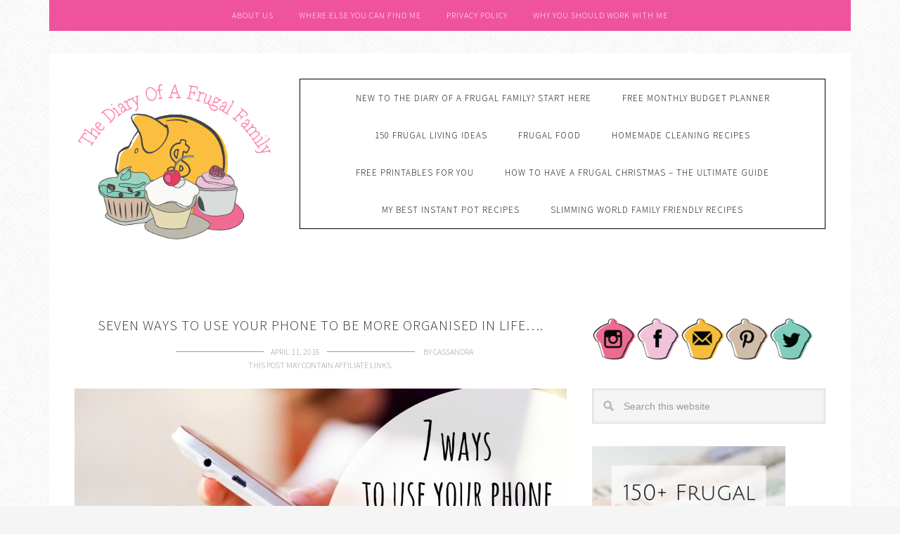

--- FILE ---
content_type: text/html; charset=UTF-8
request_url: https://www.frugalfamily.co.uk/seven-ways-use-phone-organised-life/
body_size: 22729
content:
<!DOCTYPE html><html
lang=en-GB><head ><meta
charset="UTF-8"><meta
name="viewport" content="width=device-width, initial-scale=1"><style id=jetpack-boost-critical-css>@media
all{#jp-relatedposts{display:none;padding-top:1em;margin:1em
0;position:relative;clear:both}.jp-relatedposts:after{content:"";display:block;clear:both}#jp-relatedposts h3.jp-relatedposts-headline{margin:0
0 1em;display:inline-block;float:left;font-size:9pt;font-weight:700;font-family:inherit}#jp-relatedposts h3.jp-relatedposts-headline em:before{content:"";display:block;width:100%;min-width:30px;border-top:1px solid #dcdcde;border-top:1px solid rgba(0,0,0,.2);margin-bottom:1em}#jp-relatedposts h3.jp-relatedposts-headline
em{font-style:normal;font-weight:700}}@media
all{article,aside,header,main,nav,section{display:block}html{font-family:sans-serif;-ms-text-size-adjust:100%;-webkit-text-size-adjust:100%}body{margin:0}h1{font-size:2em;margin:.67em 0}strong{font-weight:700}img{border:0}input,select{font-family:inherit;font-size:100%;margin:0}input{line-height:normal}select{text-transform:none}input[type=submit]{-webkit-appearance:button}input[type=search]{-webkit-appearance:textfield;-moz-box-sizing:content-box;-webkit-box-sizing:content-box;box-sizing:content-box}input[type=search]::-webkit-search-cancel-button{-webkit-appearance:none}*,input[type=search]{-webkit-box-sizing:border-box;-moz-box-sizing:border-box;box-sizing:border-box}.entry-content:before,.entry:before,.nav-primary:before,.nav-secondary:before,.site-container:before,.site-header:before,.site-inner:before,.widget:before,.wrap:before{content:" ";display:table}.entry-content:after,.entry:after,.nav-primary:after,.nav-secondary:after,.site-container:after,.site-header:after,.site-inner:after,.widget:after,.wrap:after{clear:both;content:" ";display:table}html{font-size:62.5%}body{background:#f5f5f5 url(https://www.frugalfamily.co.uk/wp-content/themes/graceful/images/bg.png);color:#222;font-family:"Source Sans Pro",Helvetica,Arial,sans-serif;font-size:16px;font-size:1.6rem;font-weight:300;line-height:1.625}a{color:#fda2a6}p{margin:0
0 16px;margin:0
0 1.6rem;padding:0}ul{margin:0;padding:0}h1,h3,h4,h5,h6{color:#333;font-weight:400;line-height:1.2;margin:0
0 16px;margin:0
0 1.6rem;padding:0}h1{font-size:48px;font-size:4.8rem}h3{font-size:20px;font-size:2rem}h4{font-size:20px;font-size:2rem}h5{font-size:18px;font-size:1.8rem}h6{font-size:16px;font-size:1.6rem}img{max-width:100%}img{height:auto}input,select{background-color:#f5f5f5;border:1px
solid #ddd;box-shadow:0 0 5px #ddd inset;color:#999;font-family:"Helvetica Neue",Helvetica,Arial,sans-serif;font-size:14px;font-size:1.4rem;padding:16px;padding:1.6rem;width:100%}input[type=submit]{background-color:#fda2a6;border:none;box-shadow:none;color:#fff;padding:16px
24px;padding:1.6rem 2.4rem;text-transform:uppercase;width:auto}input[type=search]::-webkit-search-cancel-button,input[type=search]::-webkit-search-results-button{display:none}.site-container{background-color:#fff;margin:32px
auto;margin:3.2rem auto;max-width:1140px;overflow:hidden;padding:36px;padding:3.6rem}.site-inner{clear:both;padding-top:75px;padding-top:7.5rem}.wrap{margin:0
auto;max-width:1140px}.content{float:right;width:700px}.content-sidebar
.content{float:left}.sidebar-primary{float:right;width:332px}.search-form{overflow:hidden;width:100%}.search-form input[type=search]{background:#f5f5f5 url(https://www.frugalfamily.co.uk/wp-content/themes/graceful/images/search.png) no-repeat 15px 16px;background-size:15px 15px;padding:16px
16px 16px 44px;padding:1.6rem 1.6rem 1.6rem 4.4rem}.search-form input[type=submit]{border:0;clip:rect(0,0,0,0);height:1px;margin:-1px;padding:0;position:absolute;width:1px}.aligncenter{display:block;margin:0
auto 12px;margin:0
auto 1.2rem}.entry-title{font-size:20px;font-size:2rem;font-weight:300;letter-spacing:1px;text-align:center;text-transform:uppercase}.widget-title{font-size:16px;font-size:1.6rem;font-weight:300;line-height:1;margin-bottom:16px;margin-bottom:1.6rem;padding-bottom:16px;padding-bottom:1.6rem;text-align:center;text-transform:uppercase}.widget-title:before{margin-right:10px;margin-right:1rem}.widget-title:after{margin-left:10px;margin-left:1rem}.site-header{background-color:#fff;padding:20px
0 40px;overflow:hidden}.header-image .site-header{padding:0}.title-area{float:left;font-weight:300;padding:0;text-align:center;width:384px}.site-title{font-family:"Source Sans Pro";font-size:45px;font-size:4.5rem;font-weight:100;letter-spacing:2.5px;line-height:1;margin:0;text-transform:uppercase}.site-title
a{color:#000;display:inline-block;text-decoration:none}.site-description{color:#999;font-size:14px;font-size:1.4rem;font-style:italic;font-weight:300;line-height:1;letter-spacing:2px;margin:0;padding:10px
0;padding:1rem 0}.header-full-width .site-title,.header-full-width .title-area{text-align:center;width:100%}.header-image .site-description,.header-image .site-title
a{display:block;text-indent:-9999px}.header-image .site-title,.header-image .title-area{min-height:100px;padding:0x}.header-image .site-title
a{background-color:none;margin:0
auto;max-width:384px;min-height:300px;padding:0}.genesis-nav-menu{clear:both;color:#000;font-size:13px;font-size:1.3rem;line-height:1;letter-spacing:1px;margin:0;padding:0;text-transform:uppercase;width:100%}.genesis-nav-menu .menu-item{display:inline-block;margin:0;padding:0;text-align:left}.genesis-nav-menu
a{color:#000;display:block;font-weight:300;padding:20px;padding:2rem;position:relative;text-decoration:none}.genesis-nav-menu .sub-menu{border:1px
solid #000;left:-9999px;margin:0;opacity:0;padding:0;position:absolute;width:180px;z-index:99}.genesis-nav-menu .sub-menu
a{background-color:#fff;font-size:12px;font-size:1.2rem;padding:12px
16px;padding:1.2rem 1.6rem;position:relative;width:178px}.nav-primary{border:1px
solid #000;text-align:center}.nav-primary
a{text-transform:uppercase}.nav-primary .sub-menu
a{padding:16px
20px;padding:1.6rem 2rem}.nav-secondary{background-color:#fda2a6;margin:0
auto;text-align:center;width:1140px}.nav-secondary
a{color:#fff;font-size:12px;font-size:1.2rem;font-weight:300;line-height:1;padding:16px;padding:1.6rem}.entry{border-bottom:1px solid #000;margin-bottom:48px;margin-bottom:4.8rem;padding-bottom:32px;padding-bottom:3.2rem}.single
.entry{border:none;margin-bottom:32px;margin-bottom:3.2rem;padding:0}.entry-content
p{margin-bottom:26px;margin-bottom:2.6rem}.entry-meta{color:#999;font-size:12px;font-size:1.2rem;text-align:center;text-transform:uppercase}.entry-meta
a{color:#999;text-decoration:none}.entry-header .entry-meta{margin-bottom:24px;margin-bottom:2.4rem}.entry-time:after,.entry-time:before{border-top:1px solid #999;content:"";display:inline-block;height:4px;margin:0
10px;width:125px}.content .entry-meta .entry-comments-link{float:left}.content .entry-meta .entry-comments-link
a{background-color:#fda2a6;color:#fff;padding:8px
16px;padding:.8rem 1.6rem}.sidebar{display:inline;font-size:15px;font-size:1.5rem}.widget{margin-bottom:32px;margin-bottom:3.2rem;word-wrap:break-word}.sidebar .search-form{width:100%}.graceful-color .nav-secondary{background-color:#ef539e}.graceful-color .content .entry-meta .entry-comments-link
a{background-color:#70cbcc!important}.graceful-color input[type=submit]{background-color:#f89d43}.graceful-color .entry-content a,.graceful-color .widget
a{color:#70cbcc}@media only screen and (-webkit-min-device-pixel-ratio:1.5),only screen and (-moz-min-device-pixel-ratio:1.5),only screen and (-o-min-device-pixel-ratio:3/2),only screen and (min-device-pixel-ratio:1.5){.search-form input[type=search]{background-image:url(https://www.frugalfamily.co.uk/wp-content/themes/graceful/images/search@2x.png)}}@media only screen and (max-width:1139px){.nav-secondary,.site-container,.wrap{max-width:960px}.content{width:580px}.sidebar-primary,.title-area{width:272px}}@media only screen and (max-width:1023px){.content,.nav-secondary,.sidebar-primary,.title-area{width:100%}.header-image .site-title
a{float:none;margin:0
auto}.sidebar .widget,.site-header{padding:0}.genesis-nav-menu
li{float:none}.genesis-nav-menu,.site-description,.site-title{text-align:center}.genesis-nav-menu
a{padding:16px;padding:1.6rem}}@media only screen and (max-width:767px){body{font-size:14px;font-size:1.4rem}.site-container{width:94%}.site-container{padding:20px
5%;padding:2rem 5%}.genesis-nav-menu a,.nav-primary .sub-menu
a{font-size:12px;font-size:1.2rem;padding:12px;padding:1.2rem}.nav-secondary
a{font-size:11px;font-size:1.1rem;padding:10px
8px;padding:1rem .8rem}.entry-title{font-size:30px;font-size:3rem}.entry-time:after,.entry-time:before{border:none content:none;width:auto}}@media only screen and (max-width:320px){.header-image .site-title
a{background-size:contain!important}.site-title{font-size:36px;font-size:3.6rem}}}@media
all{ul{box-sizing:border-box}.entry-content{counter-reset:footnotes}.aligncenter{clear:both}.screen-reader-text{border:0;clip:rect(1px,1px,1px,1px);clip-path:inset(50%);height:1px;margin:-1px;overflow:hidden;padding:0;position:absolute;width:1px;word-wrap:normal!important}html :where(img[class*=wp-image-]){height:auto;max-width:100%}}@media
all{.tooltiptextstatus{display:none}}@media
all{#upprev_box{text-align:left;background-color:#fff;position:fixed;z-index:9999999;padding:10px
20px 10px 10px;border-top:2px solid #000;border-left:1px solid #f0f0f0;-moz-box-shadow:0 4px 10px #666;-webkit-box-shadow:0 4px 10px #666;box-shadow:0 4px 10px #666}#upprev_box
h6{text-transform:uppercase;font-size:10px;font-weight:700;font-family:arial,helvetica,sans-serif;color:inherit;padding:0;margin:0
0 10px}#upprev_box .upprev_excerpt
p{overflow:hidden;margin:0}#upprev_box a.upprev_thumbnail
img{border:0;float:left;margin:0
10px 5px 0}#upprev_box
div{clear:both}#upprev_box
h5{margin-top:0}#upprev_box div.upprev_thumbnail
h5{clear:right;margin:0
0 .5em}#upprev_close{background:#fff url(https://www.frugalfamily.co.uk/wp-content/plugins/upprev-nytimes-style-next-post-jquery-animated-fly-in-button/styles/close.gif) no-repeat 0;border:none;display:block;height:13px;overflow:hidden;padding:0;position:absolute;right:5px;text-indent:-999em;top:5px;width:13px}}@media
all{.a2a_kit a:empty{display:none}.addtoany_list
a{border:0;box-shadow:none;display:inline-block;font-size:16px;padding:0
4px;vertical-align:middle}.addtoany_list.a2a_kit_size_32
a{font-size:32px}a.addtoany_share
img{border:0;width:auto;height:auto}}</style><title>Seven ways to use your phone to be more organised in life.... | The Diary of a Frugal Family</title><meta
name='robots' content='max-image-preview:large'><link
rel=canonical href=https://www.frugalfamily.co.uk/seven-ways-use-phone-organised-life/ ><meta
property="og:locale" content="en_GB"><meta
property="og:type" content="article"><meta
property="og:title" content="Seven ways to use your phone to be more organised in life.... | The Diary of a Frugal Family"><meta
property="og:description" content="Like a lot of you, I&#8217;m rarely more than a few feet from my trusty little phone, yet I rarely use it for making phone calls! I&#8217;d be lost without it though as I use it to keep my life organised and to make sure I never forget things &#8211; both blogging wise and in &hellip;"><meta
property="og:url" content="https://www.frugalfamily.co.uk/seven-ways-use-phone-organised-life/"><meta
property="og:site_name" content="The Diary of a Frugal Family"><meta
property="article:publisher" content="https://www.facebook.com/DiaryofaFrugalFamily?ref=bookmarks"><meta
property="article:section" content="Parenting"><meta
property="article:published_time" content="2016-04-11T09:40:59+01:00"><meta
property="article:modified_time" content="2019-08-18T20:19:03+01:00"><meta
property="og:updated_time" content="2019-08-18T20:19:03+01:00"><meta
property="og:image" content="https://www.frugalfamily.co.uk/wp-content/uploads/Seven-ways-to-use-your-phone-to-be-more-organised-in-life....-1.jpg"><meta
property="og:image:secure_url" content="https://www.frugalfamily.co.uk/wp-content/uploads/Seven-ways-to-use-your-phone-to-be-more-organised-in-life....-1.jpg"><meta
property="og:image:width" content="700"><meta
property="og:image:height" content="470"> <script data-jetpack-boost=ignore type=application/ld+json class='yoast-schema-graph yoast-schema-graph--main'>{"@context":"https://schema.org","@graph":[{"@type":"Organization","@id":"https://www.frugalfamily.co.uk/#organization","name":"The Diary of a Frugal Family","url":"https://www.frugalfamily.co.uk/","sameAs":["https://www.facebook.com/DiaryofaFrugalFamily?ref=bookmarks","https://instagram.com/_cassb_/","https://www.pinterest.com/frugalfamily/","https://twitter.com/frugalfamily"],"logo":{"@type":"ImageObject","@id":"https://www.frugalfamily.co.uk/#logo","url":"https://www.frugalfamily.co.uk/wp-content/uploads/2015/01/cropped-Cass-Logo-2.png","width":384,"height":300,"caption":"The Diary of a Frugal Family"},"image":{"@id":"https://www.frugalfamily.co.uk/#logo"}},{"@type":"WebSite","@id":"https://www.frugalfamily.co.uk/#website","url":"https://www.frugalfamily.co.uk/","name":"The Diary of a Frugal Family","publisher":{"@id":"https://www.frugalfamily.co.uk/#organization"},"potentialAction":{"@type":"SearchAction","target":"https://www.frugalfamily.co.uk/?s={search_term_string}","query-input":"required name=search_term_string"}},{"@type":"WebPage","@id":"https://www.frugalfamily.co.uk/seven-ways-use-phone-organised-life/#webpage","url":"https://www.frugalfamily.co.uk/seven-ways-use-phone-organised-life/","inLanguage":"en-GB","name":"Seven ways to use your phone to be more organised in life.... | The Diary of a Frugal Family","isPartOf":{"@id":"https://www.frugalfamily.co.uk/#website"},"image":{"@type":"ImageObject","@id":"https://www.frugalfamily.co.uk/seven-ways-use-phone-organised-life/#primaryimage","url":"https://www.frugalfamily.co.uk/wp-content/uploads/Seven-ways-to-use-your-phone-to-be-more-organised-in-life....-1.jpg","width":700,"height":470},"primaryImageOfPage":{"@id":"https://www.frugalfamily.co.uk/seven-ways-use-phone-organised-life/#primaryimage"},"datePublished":"2016-04-11T09:40:59+01:00","dateModified":"2019-08-18T20:19:03+01:00"},{"@type":"Article","@id":"https://www.frugalfamily.co.uk/seven-ways-use-phone-organised-life/#article","isPartOf":{"@id":"https://www.frugalfamily.co.uk/seven-ways-use-phone-organised-life/#webpage"},"author":{"@id":"https://www.frugalfamily.co.uk/author/cassb/#author"},"headline":"Seven ways to use your phone to be more organised in life&#8230;.","datePublished":"2016-04-11T09:40:59+01:00","dateModified":"2019-08-18T20:19:03+01:00","commentCount":0,"mainEntityOfPage":"https://www.frugalfamily.co.uk/seven-ways-use-phone-organised-life/#webpage","publisher":{"@id":"https://www.frugalfamily.co.uk/#organization"},"image":{"@id":"https://www.frugalfamily.co.uk/seven-ways-use-phone-organised-life/#primaryimage"},"articleSection":"Parenting"},{"@type":["Person"],"@id":"https://www.frugalfamily.co.uk/author/cassb/#author","name":"Cassandra","image":{"@type":"ImageObject","@id":"https://www.frugalfamily.co.uk/#authorlogo","url":"https://secure.gravatar.com/avatar/b97ad117b590897c8a4633e9ff80ac89dfa75baddb2f11eefb61e3d5ed3e493e?s=96&d=identicon&r=g","caption":"Cassandra"},"description":"Welcome!\r\n\r\nI'm Cass and I'm a happily married mother of two children, aged 10 and 13.  I'm partial to the odd cake and the occasional cocktail and I mostly blog about our family's ups and downs on our journey to living a more frugal lifestyle.\r\n\r\nI'd love to hear from you - my email is cass@frugalfamily.co.uk or you can find me using the details below\u2026.","sameAs":[]}]}</script> <link
rel=dns-prefetch href=//static.addtoany.com><link
rel=dns-prefetch href=//scripts.mediavine.com><link
rel=dns-prefetch href=//stats.wp.com><link
rel=dns-prefetch href=//fonts.googleapis.com><link
rel=dns-prefetch href=//jetpack.wordpress.com><link
rel=dns-prefetch href=//s0.wp.com><link
rel=dns-prefetch href=//public-api.wordpress.com><link
rel=dns-prefetch href=//0.gravatar.com><link
rel=dns-prefetch href=//1.gravatar.com><link
rel=dns-prefetch href=//2.gravatar.com><link
rel=preconnect href=//i0.wp.com><link
rel=preconnect href=//c0.wp.com><link
rel=alternate type=application/rss+xml title="The Diary of a Frugal Family &raquo; Feed" href=https://www.frugalfamily.co.uk/feed/ ><link
rel=alternate type=application/rss+xml title="The Diary of a Frugal Family &raquo; Comments Feed" href=https://www.frugalfamily.co.uk/comments/feed/ ><link
rel=alternate title="oEmbed (JSON)" type=application/json+oembed href="https://www.frugalfamily.co.uk/wp-json/oembed/1.0/embed?url=https%3A%2F%2Fwww.frugalfamily.co.uk%2Fseven-ways-use-phone-organised-life%2F"><link
rel=alternate title="oEmbed (XML)" type=text/xml+oembed href="https://www.frugalfamily.co.uk/wp-json/oembed/1.0/embed?url=https%3A%2F%2Fwww.frugalfamily.co.uk%2Fseven-ways-use-phone-organised-life%2F&#038;format=xml">
<noscript><link
rel=stylesheet id=all-css-9e635289444c05d385f3930cb27ace18 href=https://www.frugalfamily.co.uk/wp-content/boost-cache/static/450b91fc8a.min.css type=text/css media=all></noscript><link
data-media=all onload="this.media=this.dataset.media; delete this.dataset.media; this.removeAttribute( &apos;onload&apos; );" rel=stylesheet id=all-css-9e635289444c05d385f3930cb27ace18 href=https://www.frugalfamily.co.uk/wp-content/boost-cache/static/450b91fc8a.min.css type=text/css media="not all"><style id=crp-style-rounded-thumbs-inline-css>.crp_related.crp-rounded-thumbs
a{width:200px;height:150px;text-decoration:none}.crp_related.crp-rounded-thumbs
img{max-width:200px;margin:auto}.crp_related.crp-rounded-thumbs
.crp_title{width:100%}</style><style id=addtoany-inline-css>@media screen and (min-width:981px){.a2a_floating_style.a2a_default_style{display:none}}</style><style id=wp-img-auto-sizes-contain-inline-css>img:is([sizes=auto i],[sizes^="auto," i]){contain-intrinsic-size:3000px 1500px}</style><style id=wp-emoji-styles-inline-css>img.wp-smiley,img.emoji{display:inline !important;border:none !important;box-shadow:none !important;height:1em !important;width:1em !important;margin:0
0.07em !important;vertical-align:-0.1em !important;background:none !important;padding:0
!important}</style><style id=wp-block-library-inline-css>/*<![CDATA[*/:root{--wp-block-synced-color:#7a00df;--wp-block-synced-color--rgb:122,0,223;--wp-bound-block-color:var(--wp-block-synced-color);--wp-editor-canvas-background:#ddd;--wp-admin-theme-color:#007cba;--wp-admin-theme-color--rgb:0,124,186;--wp-admin-theme-color-darker-10:#006ba1;--wp-admin-theme-color-darker-10--rgb:0,107,160.5;--wp-admin-theme-color-darker-20:#005a87;--wp-admin-theme-color-darker-20--rgb:0,90,135;--wp-admin-border-width-focus:2px}@media (min-resolution:192dpi){:root{--wp-admin-border-width-focus:1.5px}}.wp-element-button{cursor:pointer}:root .has-very-light-gray-background-color{background-color:#eee}:root .has-very-dark-gray-background-color{background-color:#313131}:root .has-very-light-gray-color{color:#eee}:root .has-very-dark-gray-color{color:#313131}:root .has-vivid-green-cyan-to-vivid-cyan-blue-gradient-background{background:linear-gradient(135deg,#00d084,#0693e3)}:root .has-purple-crush-gradient-background{background:linear-gradient(135deg,#34e2e4,#4721fb 50%,#ab1dfe)}:root .has-hazy-dawn-gradient-background{background:linear-gradient(135deg,#faaca8,#dad0ec)}:root .has-subdued-olive-gradient-background{background:linear-gradient(135deg,#fafae1,#67a671)}:root .has-atomic-cream-gradient-background{background:linear-gradient(135deg,#fdd79a,#004a59)}:root .has-nightshade-gradient-background{background:linear-gradient(135deg,#330968,#31cdcf)}:root .has-midnight-gradient-background{background:linear-gradient(135deg,#020381,#2874fc)}:root{--wp--preset--font-size--normal:16px;--wp--preset--font-size--huge:42px}.has-regular-font-size{font-size:1em}.has-larger-font-size{font-size:2.625em}.has-normal-font-size{font-size:var(--wp--preset--font-size--normal)}.has-huge-font-size{font-size:var(--wp--preset--font-size--huge)}.has-text-align-center{text-align:center}.has-text-align-left{text-align:left}.has-text-align-right{text-align:right}.has-fit-text{white-space:nowrap!important}#end-resizable-editor-section{display:none}.aligncenter{clear:both}.items-justified-left{justify-content:flex-start}.items-justified-center{justify-content:center}.items-justified-right{justify-content:flex-end}.items-justified-space-between{justify-content:space-between}.screen-reader-text{border:0;clip-path:inset(50%);height:1px;margin:-1px;overflow:hidden;padding:0;position:absolute;width:1px;word-wrap:normal!important}.screen-reader-text:focus{background-color:#ddd;clip-path:none;color:#444;display:block;font-size:1em;height:auto;left:5px;line-height:normal;padding:15px
23px 14px;text-decoration:none;top:5px;width:auto;z-index:100000}html :where(.has-border-color){border-style:solid}html :where([style*=border-top-color]){border-top-style:solid}html :where([style*=border-right-color]){border-right-style:solid}html :where([style*=border-bottom-color]){border-bottom-style:solid}html :where([style*=border-left-color]){border-left-style:solid}html :where([style*=border-width]){border-style:solid}html :where([style*=border-top-width]){border-top-style:solid}html :where([style*=border-right-width]){border-right-style:solid}html :where([style*=border-bottom-width]){border-bottom-style:solid}html :where([style*=border-left-width]){border-left-style:solid}html :where(img[class*=wp-image-]){height:auto;max-width:100%}:where(figure){margin:0
0 1em}html :where(.is-position-sticky){--wp-admin--admin-bar--position-offset:var(--wp-admin--admin-bar--height,0px)}@media screen and (max-width:600px){html:where(.is-position-sticky){--wp-admin--admin-bar--position-offset:0px}}/*]]>*/</style><style id=wp-block-heading-inline-css>h1:where(.wp-block-heading).has-background,h2:where(.wp-block-heading).has-background,h3:where(.wp-block-heading).has-background,h4:where(.wp-block-heading).has-background,h5:where(.wp-block-heading).has-background,h6:where(.wp-block-heading).has-background{padding:1.25em 2.375em}h1.has-text-align-left[style*=writing-mode]:where([style*=vertical-lr]),h1.has-text-align-right[style*=writing-mode]:where([style*=vertical-rl]),h2.has-text-align-left[style*=writing-mode]:where([style*=vertical-lr]),h2.has-text-align-right[style*=writing-mode]:where([style*=vertical-rl]),h3.has-text-align-left[style*=writing-mode]:where([style*=vertical-lr]),h3.has-text-align-right[style*=writing-mode]:where([style*=vertical-rl]),h4.has-text-align-left[style*=writing-mode]:where([style*=vertical-lr]),h4.has-text-align-right[style*=writing-mode]:where([style*=vertical-rl]),h5.has-text-align-left[style*=writing-mode]:where([style*=vertical-lr]),h5.has-text-align-right[style*=writing-mode]:where([style*=vertical-rl]),h6.has-text-align-left[style*=writing-mode]:where([style*=vertical-lr]),h6.has-text-align-right[style*=writing-mode]:where([style*=vertical-rl]){rotate:180deg}</style><style id=wp-block-group-inline-css>.wp-block-group{box-sizing:border-box}:where(.wp-block-group.wp-block-group-is-layout-constrained){position:relative}</style><style id=wp-block-paragraph-inline-css>.is-small-text{font-size:.875em}.is-regular-text{font-size:1em}.is-large-text{font-size:2.25em}.is-larger-text{font-size:3em}.has-drop-cap:not(:focus):first-letter {float:left;font-size:8.4em;font-style:normal;font-weight:100;line-height:.68;margin:.05em .1em 0 0;text-transform:uppercase}body.rtl .has-drop-cap:not(:focus):first-letter {float:none;margin-left:.1em}p.has-drop-cap.has-background{overflow:hidden}:root :where(p.has-background){padding:1.25em 2.375em}:where(p.has-text-color:not(.has-link-color)) a{color:inherit}p.has-text-align-left[style*="writing-mode:vertical-lr"],p.has-text-align-right[style*="writing-mode:vertical-rl"]{rotate:180deg}</style><style id=wp-block-separator-inline-css>.wp-block-separator{border:none;border-top:2px solid}:root :where(.wp-block-separator.is-style-dots){height:auto;line-height:1;text-align:center}:root :where(.wp-block-separator.is-style-dots):before{color:currentColor;content:"···";font-family:serif;font-size:1.5em;letter-spacing:2em;padding-left:2em}.wp-block-separator.is-style-dots{background:none!important;border:none!important}</style><style id=global-styles-inline-css>/*<![CDATA[*/:root{--wp--preset--aspect-ratio--square:1;--wp--preset--aspect-ratio--4-3:4/3;--wp--preset--aspect-ratio--3-4:3/4;--wp--preset--aspect-ratio--3-2:3/2;--wp--preset--aspect-ratio--2-3:2/3;--wp--preset--aspect-ratio--16-9:16/9;--wp--preset--aspect-ratio--9-16:9/16;--wp--preset--color--black:#000;--wp--preset--color--cyan-bluish-gray:#abb8c3;--wp--preset--color--white:#fff;--wp--preset--color--pale-pink:#f78da7;--wp--preset--color--vivid-red:#cf2e2e;--wp--preset--color--luminous-vivid-orange:#ff6900;--wp--preset--color--luminous-vivid-amber:#fcb900;--wp--preset--color--light-green-cyan:#7bdcb5;--wp--preset--color--vivid-green-cyan:#00d084;--wp--preset--color--pale-cyan-blue:#8ed1fc;--wp--preset--color--vivid-cyan-blue:#0693e3;--wp--preset--color--vivid-purple:#9b51e0;--wp--preset--gradient--vivid-cyan-blue-to-vivid-purple:linear-gradient(135deg,rgb(6,147,227) 0%,rgb(155,81,224) 100%);--wp--preset--gradient--light-green-cyan-to-vivid-green-cyan:linear-gradient(135deg,rgb(122,220,180) 0%,rgb(0,208,130) 100%);--wp--preset--gradient--luminous-vivid-amber-to-luminous-vivid-orange:linear-gradient(135deg,rgb(252,185,0) 0%,rgb(255,105,0) 100%);--wp--preset--gradient--luminous-vivid-orange-to-vivid-red:linear-gradient(135deg,rgb(255,105,0) 0%,rgb(207,46,46) 100%);--wp--preset--gradient--very-light-gray-to-cyan-bluish-gray:linear-gradient(135deg,rgb(238,238,238) 0%,rgb(169,184,195) 100%);--wp--preset--gradient--cool-to-warm-spectrum:linear-gradient(135deg,rgb(74,234,220) 0%,rgb(151,120,209) 20%,rgb(207,42,186) 40%,rgb(238,44,130) 60%,rgb(251,105,98) 80%,rgb(254,248,76) 100%);--wp--preset--gradient--blush-light-purple:linear-gradient(135deg,rgb(255,206,236) 0%,rgb(152,150,240) 100%);--wp--preset--gradient--blush-bordeaux:linear-gradient(135deg,rgb(254,205,165) 0%,rgb(254,45,45) 50%,rgb(107,0,62) 100%);--wp--preset--gradient--luminous-dusk:linear-gradient(135deg,rgb(255,203,112) 0%,rgb(199,81,192) 50%,rgb(65,88,208) 100%);--wp--preset--gradient--pale-ocean:linear-gradient(135deg,rgb(255,245,203) 0%,rgb(182,227,212) 50%,rgb(51,167,181) 100%);--wp--preset--gradient--electric-grass:linear-gradient(135deg,rgb(202,248,128) 0%,rgb(113,206,126) 100%);--wp--preset--gradient--midnight:linear-gradient(135deg,rgb(2,3,129) 0%,rgb(40,116,252) 100%);--wp--preset--font-size--small:13px;--wp--preset--font-size--medium:20px;--wp--preset--font-size--large:36px;--wp--preset--font-size--x-large:42px;--wp--preset--spacing--20:0.44rem;--wp--preset--spacing--30:0.67rem;--wp--preset--spacing--40:1rem;--wp--preset--spacing--50:1.5rem;--wp--preset--spacing--60:2.25rem;--wp--preset--spacing--70:3.38rem;--wp--preset--spacing--80:5.06rem;--wp--preset--shadow--natural:6px 6px 9px rgba(0, 0, 0, 0.2);--wp--preset--shadow--deep:12px 12px 50px rgba(0, 0, 0, 0.4);--wp--preset--shadow--sharp:6px 6px 0px rgba(0, 0, 0, 0.2);--wp--preset--shadow--outlined:6px 6px 0px -3px rgb(255, 255, 255), 6px 6px rgb(0, 0, 0);--wp--preset--shadow--crisp:6px 6px 0px rgb(0, 0, 0)}:where(.is-layout-flex){gap:0.5em}:where(.is-layout-grid){gap:0.5em}body .is-layout-flex{display:flex}.is-layout-flex{flex-wrap:wrap;align-items:center}.is-layout-flex>:is(*,div){margin:0}body .is-layout-grid{display:grid}.is-layout-grid>:is(*,div){margin:0}:where(.wp-block-columns.is-layout-flex){gap:2em}:where(.wp-block-columns.is-layout-grid){gap:2em}:where(.wp-block-post-template.is-layout-flex){gap:1.25em}:where(.wp-block-post-template.is-layout-grid){gap:1.25em}.has-black-color{color:var(--wp--preset--color--black) !important}.has-cyan-bluish-gray-color{color:var(--wp--preset--color--cyan-bluish-gray) !important}.has-white-color{color:var(--wp--preset--color--white) !important}.has-pale-pink-color{color:var(--wp--preset--color--pale-pink) !important}.has-vivid-red-color{color:var(--wp--preset--color--vivid-red) !important}.has-luminous-vivid-orange-color{color:var(--wp--preset--color--luminous-vivid-orange) !important}.has-luminous-vivid-amber-color{color:var(--wp--preset--color--luminous-vivid-amber) !important}.has-light-green-cyan-color{color:var(--wp--preset--color--light-green-cyan) !important}.has-vivid-green-cyan-color{color:var(--wp--preset--color--vivid-green-cyan) !important}.has-pale-cyan-blue-color{color:var(--wp--preset--color--pale-cyan-blue) !important}.has-vivid-cyan-blue-color{color:var(--wp--preset--color--vivid-cyan-blue) !important}.has-vivid-purple-color{color:var(--wp--preset--color--vivid-purple) !important}.has-black-background-color{background-color:var(--wp--preset--color--black) !important}.has-cyan-bluish-gray-background-color{background-color:var(--wp--preset--color--cyan-bluish-gray) !important}.has-white-background-color{background-color:var(--wp--preset--color--white) !important}.has-pale-pink-background-color{background-color:var(--wp--preset--color--pale-pink) !important}.has-vivid-red-background-color{background-color:var(--wp--preset--color--vivid-red) !important}.has-luminous-vivid-orange-background-color{background-color:var(--wp--preset--color--luminous-vivid-orange) !important}.has-luminous-vivid-amber-background-color{background-color:var(--wp--preset--color--luminous-vivid-amber) !important}.has-light-green-cyan-background-color{background-color:var(--wp--preset--color--light-green-cyan) !important}.has-vivid-green-cyan-background-color{background-color:var(--wp--preset--color--vivid-green-cyan) !important}.has-pale-cyan-blue-background-color{background-color:var(--wp--preset--color--pale-cyan-blue) !important}.has-vivid-cyan-blue-background-color{background-color:var(--wp--preset--color--vivid-cyan-blue) !important}.has-vivid-purple-background-color{background-color:var(--wp--preset--color--vivid-purple) !important}.has-black-border-color{border-color:var(--wp--preset--color--black) !important}.has-cyan-bluish-gray-border-color{border-color:var(--wp--preset--color--cyan-bluish-gray) !important}.has-white-border-color{border-color:var(--wp--preset--color--white) !important}.has-pale-pink-border-color{border-color:var(--wp--preset--color--pale-pink) !important}.has-vivid-red-border-color{border-color:var(--wp--preset--color--vivid-red) !important}.has-luminous-vivid-orange-border-color{border-color:var(--wp--preset--color--luminous-vivid-orange) !important}.has-luminous-vivid-amber-border-color{border-color:var(--wp--preset--color--luminous-vivid-amber) !important}.has-light-green-cyan-border-color{border-color:var(--wp--preset--color--light-green-cyan) !important}.has-vivid-green-cyan-border-color{border-color:var(--wp--preset--color--vivid-green-cyan) !important}.has-pale-cyan-blue-border-color{border-color:var(--wp--preset--color--pale-cyan-blue) !important}.has-vivid-cyan-blue-border-color{border-color:var(--wp--preset--color--vivid-cyan-blue) !important}.has-vivid-purple-border-color{border-color:var(--wp--preset--color--vivid-purple) !important}.has-vivid-cyan-blue-to-vivid-purple-gradient-background{background:var(--wp--preset--gradient--vivid-cyan-blue-to-vivid-purple) !important}.has-light-green-cyan-to-vivid-green-cyan-gradient-background{background:var(--wp--preset--gradient--light-green-cyan-to-vivid-green-cyan) !important}.has-luminous-vivid-amber-to-luminous-vivid-orange-gradient-background{background:var(--wp--preset--gradient--luminous-vivid-amber-to-luminous-vivid-orange) !important}.has-luminous-vivid-orange-to-vivid-red-gradient-background{background:var(--wp--preset--gradient--luminous-vivid-orange-to-vivid-red) !important}.has-very-light-gray-to-cyan-bluish-gray-gradient-background{background:var(--wp--preset--gradient--very-light-gray-to-cyan-bluish-gray) !important}.has-cool-to-warm-spectrum-gradient-background{background:var(--wp--preset--gradient--cool-to-warm-spectrum) !important}.has-blush-light-purple-gradient-background{background:var(--wp--preset--gradient--blush-light-purple) !important}.has-blush-bordeaux-gradient-background{background:var(--wp--preset--gradient--blush-bordeaux) !important}.has-luminous-dusk-gradient-background{background:var(--wp--preset--gradient--luminous-dusk) !important}.has-pale-ocean-gradient-background{background:var(--wp--preset--gradient--pale-ocean) !important}.has-electric-grass-gradient-background{background:var(--wp--preset--gradient--electric-grass) !important}.has-midnight-gradient-background{background:var(--wp--preset--gradient--midnight) !important}.has-small-font-size{font-size:var(--wp--preset--font-size--small) !important}.has-medium-font-size{font-size:var(--wp--preset--font-size--medium) !important}.has-large-font-size{font-size:var(--wp--preset--font-size--large) !important}.has-x-large-font-size{font-size:var(--wp--preset--font-size--x-large) !important}/*]]>*/</style><style id=core-block-supports-inline-css>.wp-container-core-group-is-layout-bcfe9290>:where(:not(.alignleft):not(.alignright):not(.alignfull)){max-width:480px;margin-left:auto !important;margin-right:auto !important}.wp-container-core-group-is-layout-bcfe9290>.alignwide{max-width:480px}.wp-container-core-group-is-layout-bcfe9290
.alignfull{max-width:none}</style><style id=classic-theme-styles-inline-css>/*! This file is auto-generated */
.wp-block-button__link{color:#fff;background-color:#32373c;border-radius:9999px;box-shadow:none;text-decoration:none;padding:calc(.667em + 2px) calc(1.333em + 2px);font-size:1.125em}.wp-block-file__button{background:#32373c;color:#fff;text-decoration:none}</style><noscript><link
rel=stylesheet id=google-font-css href='//fonts.googleapis.com/css?family=Source+Sans+Pro%3A400%2C200%2C200italic%2C300%2C300italic%2C400italic%2C600%2C600italic%2C700italic%2C700%2C900%2C900italic&#038;ver=CHILD_THEME_VERSION' media=all>
</noscript><link
data-media=all onload="this.media=this.dataset.media; delete this.dataset.media; this.removeAttribute( &apos;onload&apos; );" rel=stylesheet id=google-font-css href='//fonts.googleapis.com/css?family=Source+Sans+Pro%3A400%2C200%2C200italic%2C300%2C300italic%2C400italic%2C600%2C600italic%2C700italic%2C700%2C900%2C900italic&#038;ver=CHILD_THEME_VERSION' media="not all"><link
rel=https://api.w.org/ href=https://www.frugalfamily.co.uk/wp-json/ ><link
rel=alternate title=JSON type=application/json href=https://www.frugalfamily.co.uk/wp-json/wp/v2/posts/19087><link
rel=EditURI type=application/rsd+xml title=RSD href=https://www.frugalfamily.co.uk/xmlrpc.php?rsd><link
rel=shortlink href=https://wp.me/p3Hh4w-4XR><style>/*<![CDATA[*/:root{--mv-create-radius:0}/*]]>*/</style><div
style="display:none !important;"></div><div
style="display:none !important;"></div><div
style="display:none !important;"></div><style>img#wpstats{display:none}</style><link
rel=icon href=https://www.frugalfamily.co.uk/wp-content/themes/graceful/images/favicon.ico>
<style>.site-title
a{background:url(https://www.frugalfamily.co.uk/wp-content/uploads/2015/01/cropped-Cass-Logo-2.png) no-repeat !important}</style><meta
name="google-site-verification" content="psT9rS80VI6Q7Nt_OVYFt3h1jo1bSq9QS48yujlvgk0"><style id=wp-custom-css>.header-image .site-header{float:left;width:290px}.header-image .site-title
a{background-size:contain !important;background-position:center !important;min-height:230px}.nav-primary{float:right;width:calc(100% - 320px)}@media only screen and (max-width: 768px){.header-image .site-header,.nav-primary{float:none;width:100%}}.graceful-color .sidebar .enews-widget input[type="submit"]{background-color:#ef539e}p{font-size:18px}</style><style>#upprev_box{bottom:5px;width:360px;right:5px;display:none;display:none}</style><style id=jetpack-block-subscriptions-inline-css>.is-style-compact .is-not-subscriber .wp-block-button__link,.is-style-compact .is-not-subscriber .wp-block-jetpack-subscriptions__button{border-end-start-radius:0!important;border-start-start-radius:0!important;margin-inline-start:0!important}.is-style-compact .is-not-subscriber .components-text-control__input,.is-style-compact .is-not-subscriber p#subscribe-email input[type=email]{border-end-end-radius:0!important;border-start-end-radius:0!important}.is-style-compact:not(.wp-block-jetpack-subscriptions__use-newline) .components-text-control__input{border-inline-end-width:0!important}.wp-block-jetpack-subscriptions.wp-block-jetpack-subscriptions__supports-newline .wp-block-jetpack-subscriptions__form-container{display:flex;flex-direction:column}.wp-block-jetpack-subscriptions.wp-block-jetpack-subscriptions__supports-newline:not(.wp-block-jetpack-subscriptions__use-newline) .is-not-subscriber .wp-block-jetpack-subscriptions__form-elements{align-items:flex-start;display:flex}.wp-block-jetpack-subscriptions.wp-block-jetpack-subscriptions__supports-newline:not(.wp-block-jetpack-subscriptions__use-newline) p#subscribe-submit{display:flex;justify-content:center}.wp-block-jetpack-subscriptions.wp-block-jetpack-subscriptions__supports-newline .wp-block-jetpack-subscriptions__form .wp-block-jetpack-subscriptions__button,.wp-block-jetpack-subscriptions.wp-block-jetpack-subscriptions__supports-newline .wp-block-jetpack-subscriptions__form .wp-block-jetpack-subscriptions__textfield .components-text-control__input,.wp-block-jetpack-subscriptions.wp-block-jetpack-subscriptions__supports-newline .wp-block-jetpack-subscriptions__form button,.wp-block-jetpack-subscriptions.wp-block-jetpack-subscriptions__supports-newline .wp-block-jetpack-subscriptions__form input[type=email],.wp-block-jetpack-subscriptions.wp-block-jetpack-subscriptions__supports-newline form .wp-block-jetpack-subscriptions__button,.wp-block-jetpack-subscriptions.wp-block-jetpack-subscriptions__supports-newline form .wp-block-jetpack-subscriptions__textfield .components-text-control__input,.wp-block-jetpack-subscriptions.wp-block-jetpack-subscriptions__supports-newline form button,.wp-block-jetpack-subscriptions.wp-block-jetpack-subscriptions__supports-newline form input[type=email]{box-sizing:border-box;cursor:pointer;line-height:1.3;min-width:auto!important;white-space:nowrap!important}.wp-block-jetpack-subscriptions.wp-block-jetpack-subscriptions__supports-newline .wp-block-jetpack-subscriptions__form input[type=email]::placeholder,.wp-block-jetpack-subscriptions.wp-block-jetpack-subscriptions__supports-newline .wp-block-jetpack-subscriptions__form input[type=email]:disabled,.wp-block-jetpack-subscriptions.wp-block-jetpack-subscriptions__supports-newline form input[type=email]::placeholder,.wp-block-jetpack-subscriptions.wp-block-jetpack-subscriptions__supports-newline form input[type=email]:disabled{color:currentColor;opacity:.5}.wp-block-jetpack-subscriptions.wp-block-jetpack-subscriptions__supports-newline .wp-block-jetpack-subscriptions__form .wp-block-jetpack-subscriptions__button,.wp-block-jetpack-subscriptions.wp-block-jetpack-subscriptions__supports-newline .wp-block-jetpack-subscriptions__form button,.wp-block-jetpack-subscriptions.wp-block-jetpack-subscriptions__supports-newline form .wp-block-jetpack-subscriptions__button,.wp-block-jetpack-subscriptions.wp-block-jetpack-subscriptions__supports-newline form
button{border-color:#0000;border-style:solid}.wp-block-jetpack-subscriptions.wp-block-jetpack-subscriptions__supports-newline .wp-block-jetpack-subscriptions__form .wp-block-jetpack-subscriptions__textfield,.wp-block-jetpack-subscriptions.wp-block-jetpack-subscriptions__supports-newline .wp-block-jetpack-subscriptions__form p#subscribe-email,.wp-block-jetpack-subscriptions.wp-block-jetpack-subscriptions__supports-newline form .wp-block-jetpack-subscriptions__textfield,.wp-block-jetpack-subscriptions.wp-block-jetpack-subscriptions__supports-newline form p#subscribe-email{background:#0000;flex-grow:1}.wp-block-jetpack-subscriptions.wp-block-jetpack-subscriptions__supports-newline .wp-block-jetpack-subscriptions__form .wp-block-jetpack-subscriptions__textfield .components-base-control__field,.wp-block-jetpack-subscriptions.wp-block-jetpack-subscriptions__supports-newline .wp-block-jetpack-subscriptions__form .wp-block-jetpack-subscriptions__textfield .components-text-control__input,.wp-block-jetpack-subscriptions.wp-block-jetpack-subscriptions__supports-newline .wp-block-jetpack-subscriptions__form .wp-block-jetpack-subscriptions__textfield input[type=email],.wp-block-jetpack-subscriptions.wp-block-jetpack-subscriptions__supports-newline .wp-block-jetpack-subscriptions__form p#subscribe-email .components-base-control__field,.wp-block-jetpack-subscriptions.wp-block-jetpack-subscriptions__supports-newline .wp-block-jetpack-subscriptions__form p#subscribe-email .components-text-control__input,.wp-block-jetpack-subscriptions.wp-block-jetpack-subscriptions__supports-newline .wp-block-jetpack-subscriptions__form p#subscribe-email input[type=email],.wp-block-jetpack-subscriptions.wp-block-jetpack-subscriptions__supports-newline form .wp-block-jetpack-subscriptions__textfield .components-base-control__field,.wp-block-jetpack-subscriptions.wp-block-jetpack-subscriptions__supports-newline form .wp-block-jetpack-subscriptions__textfield .components-text-control__input,.wp-block-jetpack-subscriptions.wp-block-jetpack-subscriptions__supports-newline form .wp-block-jetpack-subscriptions__textfield input[type=email],.wp-block-jetpack-subscriptions.wp-block-jetpack-subscriptions__supports-newline form p#subscribe-email .components-base-control__field,.wp-block-jetpack-subscriptions.wp-block-jetpack-subscriptions__supports-newline form p#subscribe-email .components-text-control__input,.wp-block-jetpack-subscriptions.wp-block-jetpack-subscriptions__supports-newline form p#subscribe-email input[type=email]{height:auto;margin:0;width:100%}.wp-block-jetpack-subscriptions.wp-block-jetpack-subscriptions__supports-newline .wp-block-jetpack-subscriptions__form p#subscribe-email,.wp-block-jetpack-subscriptions.wp-block-jetpack-subscriptions__supports-newline .wp-block-jetpack-subscriptions__form p#subscribe-submit,.wp-block-jetpack-subscriptions.wp-block-jetpack-subscriptions__supports-newline form p#subscribe-email,.wp-block-jetpack-subscriptions.wp-block-jetpack-subscriptions__supports-newline form p#subscribe-submit{line-height:0;margin:0;padding:0}.wp-block-jetpack-subscriptions.wp-block-jetpack-subscriptions__supports-newline.wp-block-jetpack-subscriptions__show-subs .wp-block-jetpack-subscriptions__subscount{font-size:16px;margin:8px
0;text-align:end}.wp-block-jetpack-subscriptions.wp-block-jetpack-subscriptions__supports-newline.wp-block-jetpack-subscriptions__use-newline .wp-block-jetpack-subscriptions__form-elements{display:block}.wp-block-jetpack-subscriptions.wp-block-jetpack-subscriptions__supports-newline.wp-block-jetpack-subscriptions__use-newline .wp-block-jetpack-subscriptions__button,.wp-block-jetpack-subscriptions.wp-block-jetpack-subscriptions__supports-newline.wp-block-jetpack-subscriptions__use-newline
button{display:inline-block;max-width:100%}.wp-block-jetpack-subscriptions.wp-block-jetpack-subscriptions__supports-newline.wp-block-jetpack-subscriptions__use-newline .wp-block-jetpack-subscriptions__subscount{text-align:start}#subscribe-submit.is-link{text-align:center;width:auto!important}#subscribe-submit.is-link
a{margin-left:0!important;margin-top:0!important;width:auto!important}@keyframes jetpack-memberships_button__spinner-animation{to{transform:rotate(1turn)}}.jetpack-memberships-spinner{display:none;height:1em;margin:0
0 0 5px;width:1em}.jetpack-memberships-spinner
svg{height:100%;margin-bottom:-2px;width:100%}.jetpack-memberships-spinner-rotating{animation:jetpack-memberships_button__spinner-animation .75s linear infinite;transform-origin:center}.is-loading .jetpack-memberships-spinner{display:inline-block}body.jetpack-memberships-modal-open{overflow:hidden}dialog.jetpack-memberships-modal{opacity:1}dialog.jetpack-memberships-modal,dialog.jetpack-memberships-modal
iframe{background:#0000;border:0;bottom:0;box-shadow:none;height:100%;left:0;margin:0;padding:0;position:fixed;right:0;top:0;width:100%}dialog.jetpack-memberships-modal::backdrop{background-color:#000;opacity:.7;transition:opacity .2s ease-out}dialog.jetpack-memberships-modal.is-loading,dialog.jetpack-memberships-modal.is-loading::backdrop{opacity:0}</style></head><body
data-rsssl=1 class="wp-singular post-template-default single single-post postid-19087 single-format-standard wp-theme-genesis wp-child-theme-graceful custom-header header-image header-full-width content-sidebar genesis-breadcrumbs-hidden genesis-footer-widgets-visible graceful-color"><nav
class=nav-secondary aria-label=Secondary><div
class=wrap><ul
id=menu-secondary-navigation class="menu genesis-nav-menu menu-secondary"><li
id=menu-item-13870 class="menu-item menu-item-type-post_type menu-item-object-page menu-item-13870"><a
href=https://www.frugalfamily.co.uk/about-me-and-my-blog/ data-wpel-link=internal><span >About Us</span></a></li>
<li
id=menu-item-13871 class="menu-item menu-item-type-post_type menu-item-object-page menu-item-13871"><a
href=https://www.frugalfamily.co.uk/about-me-and-my-blog/where-else-you-can-find-me/ data-wpel-link=internal><span >Where else you can find me</span></a></li>
<li
id=menu-item-13872 class="menu-item menu-item-type-post_type menu-item-object-page menu-item-privacy-policy menu-item-13872"><a
rel=privacy-policy href=https://www.frugalfamily.co.uk/about-me-and-my-blog/privacy-policy/ data-wpel-link=internal><span >Privacy Policy</span></a></li>
<li
id=menu-item-13873 class="menu-item menu-item-type-post_type menu-item-object-page menu-item-13873"><a
href=https://www.frugalfamily.co.uk/about-me-and-my-blog/advertising-and-reviews/ data-wpel-link=internal><span >Why you should work with Me</span></a></li></ul></div></nav><div
class=site-container><header
class=site-header><div
class=wrap><div
class=title-area><p
class=site-title><a
href=https://www.frugalfamily.co.uk/ data-wpel-link=internal>The Diary of a Frugal Family</a></p><p
class=site-description>Living a Fabulously Frugal Family Life</p></div></div></header><nav
class=nav-primary aria-label=Main><div
class=wrap><ul
id=menu-primary-navigation class="menu genesis-nav-menu menu-primary"><li
id=menu-item-24900 class="menu-item menu-item-type-post_type menu-item-object-page menu-item-24900"><a
href=https://www.frugalfamily.co.uk/new-diary-frugal-family-start/ data-wpel-link=internal><span >New to The Diary of a Frugal Family?   Start here</span></a></li>
<li
id=menu-item-13867 class="menu-item menu-item-type-post_type menu-item-object-page menu-item-13867"><a
href=https://www.frugalfamily.co.uk/free-monthly-budget-planner/ data-wpel-link=internal><span >Free monthly budget planner</span></a></li>
<li
id=menu-item-13861 class="menu-item menu-item-type-post_type menu-item-object-page menu-item-13861"><a
href=https://www.frugalfamily.co.uk/50-ways-to-save-money-page/ data-wpel-link=internal><span >150 Frugal Living Ideas</span></a></li>
<li
id=menu-item-13869 class="menu-item menu-item-type-post_type menu-item-object-page menu-item-has-children menu-item-13869"><a
href=https://www.frugalfamily.co.uk/my-favourite-recipes/ data-wpel-link=internal><span >Frugal Food</span></a><ul
class=sub-menu>
<li
id=menu-item-14037 class="menu-item menu-item-type-post_type menu-item-object-page menu-item-14037"><a
href=https://www.frugalfamily.co.uk/meal-planning/ data-wpel-link=internal><span >Meal Planning</span></a></li>
<li
id=menu-item-20697 class="menu-item menu-item-type-post_type menu-item-object-page menu-item-20697"><a
href=https://www.frugalfamily.co.uk/my-favourite-recipes/frugal-family-meals-snacks/ data-wpel-link=internal><span >Frugal Family Meals and Snacks</span></a></li>
<li
id=menu-item-20695 class="menu-item menu-item-type-post_type menu-item-object-page menu-item-20695"><a
href=https://www.frugalfamily.co.uk/my-favourite-recipes/frugal-sweet-treats/ data-wpel-link=internal><span >Frugal Sweet Treats</span></a></li>
<li
id=menu-item-14031 class="menu-item menu-item-type-post_type menu-item-object-page menu-item-14031"><a
href=https://www.frugalfamily.co.uk/cooking-kids/ data-wpel-link=internal><span >Cook with Kids</span></a></li></ul>
</li>
<li
id=menu-item-30027 class="menu-item menu-item-type-post_type menu-item-object-page menu-item-30027"><a
href=https://www.frugalfamily.co.uk/homemade-cleaning-recipes/ data-wpel-link=internal><span >Homemade Cleaning Recipes</span></a></li>
<li
id=menu-item-31953 class="menu-item menu-item-type-post_type menu-item-object-page menu-item-has-children menu-item-31953"><a
href=https://www.frugalfamily.co.uk/free-printables-for-you/ data-wpel-link=internal><span >Free Printables For You</span></a><ul
class=sub-menu>
<li
id=menu-item-37392 class="menu-item menu-item-type-post_type menu-item-object-page menu-item-37392"><a
href=https://www.frugalfamily.co.uk/101-ways-start-saving-money-today-ebook/ data-wpel-link=internal><span >101 ways to start saving money today ebook</span></a></li>
<li
id=menu-item-31976 class="menu-item menu-item-type-post_type menu-item-object-page menu-item-31976"><a
href=https://www.frugalfamily.co.uk/free-money-printables/ data-wpel-link=internal><span >Free Money Printables</span></a></li>
<li
id=menu-item-31951 class="menu-item menu-item-type-post_type menu-item-object-page menu-item-31951"><a
href=https://www.frugalfamily.co.uk/free-planner-printables/ data-wpel-link=internal><span >Free Planner Printables</span></a></li>
<li
id=menu-item-31956 class="menu-item menu-item-type-post_type menu-item-object-page menu-item-31956"><a
href=https://www.frugalfamily.co.uk/free-financial-planner/ data-wpel-link=internal><span >Free Financial Planner 2021</span></a></li>
<li
id=menu-item-31964 class="menu-item menu-item-type-post_type menu-item-object-page menu-item-31964"><a
href=https://www.frugalfamily.co.uk/free-printables-for-around-the-home/ data-wpel-link=internal><span >Free Printables for around the home</span></a></li>
<li
id=menu-item-31970 class="menu-item menu-item-type-post_type menu-item-object-page menu-item-31970"><a
href=https://www.frugalfamily.co.uk/free-printable-wall-art/ data-wpel-link=internal><span >Free Printable Wall Art</span></a></li>
<li
id=menu-item-31973 class="menu-item menu-item-type-post_type menu-item-object-page menu-item-31973"><a
href=https://www.frugalfamily.co.uk/free-printable-colouring-pages-for-grown-ups/ data-wpel-link=internal><span >Free Printable Colouring Pages for Grown Ups</span></a></li>
<li
id=menu-item-26629 class="menu-item menu-item-type-post_type menu-item-object-page menu-item-26629"><a
href=https://www.frugalfamily.co.uk/family-christmas-traditions-poster-maker/ data-wpel-link=internal><span >FREE Personalised Poster Maker</span></a></li></ul>
</li>
<li
id=menu-item-34817 class="menu-item menu-item-type-post_type menu-item-object-page menu-item-34817"><a
href=https://www.frugalfamily.co.uk/frugal-christmas/ data-wpel-link=internal><span >How to have a Frugal Christmas – The ULTIMATE guide</span></a></li>
<li
id=menu-item-39107 class="menu-item menu-item-type-post_type menu-item-object-page menu-item-39107"><a
href=https://www.frugalfamily.co.uk/my-best-instant-pot-recipes/ data-wpel-link=internal><span >My Best Instant Pot Recipes</span></a></li>
<li
id=menu-item-39117 class="menu-item menu-item-type-post_type menu-item-object-page menu-item-39117"><a
href=https://www.frugalfamily.co.uk/slimming-world-family-friendly-recipes/ data-wpel-link=internal><span >Slimming World Family Friendly Recipes</span></a></li></ul></div></nav><div
class=site-inner><div
class=content-sidebar-wrap><main
class=content><article
class="post-19087 post type-post status-publish format-standard has-post-thumbnail category-parenting mv-content-wrapper entry" aria-label="Seven ways to use your phone to be more organised in life&#8230;."><header
class=entry-header><h1 class="entry-title">Seven ways to use your phone to be more organised in life&#8230;.</h1><p
class=entry-meta> <time
class=entry-time>April 11, 2016</time> By <span
class=entry-author><a
href=https://www.frugalfamily.co.uk/author/cassb/ class=entry-author-link rel=author data-wpel-link=internal><span
class=entry-author-name>Cassandra</span></a></span><br>This post may contain affiliate links.</p></header><div
class=entry-content><p><img
decoding=async data-pin-url="https://www.frugalfamily.co.uk/seven-ways-use-phone-organised-life/?tp_image_id=19122" data-pin-title="Seven ways to use your phone to be more organised in life&#8230;." class="aligncenter size-large wp-image-19122" src=https://www.frugalfamily.co.uk/wp-content/uploads/Seven-ways-to-use-your-phone-to-be-more-organised-in-life....-1-700x470.jpg alt="Seven ways to use your phone to be more organised in life...." width=700 height=470 srcset="https://www.frugalfamily.co.uk/wp-content/uploads/Seven-ways-to-use-your-phone-to-be-more-organised-in-life....-1.jpg 700w, https://www.frugalfamily.co.uk/wp-content/uploads/Seven-ways-to-use-your-phone-to-be-more-organised-in-life....-1.jpg 300w" sizes="(max-width: 700px) 100vw, 700px"></p><p>Like a lot of you, I&#8217;m rarely more than a few feet from my trusty little phone, yet I rarely use it for making phone calls! I&#8217;d be lost without it though as I use it to keep my life organised and to make sure I never forget things &#8211; both blogging wise and in my home life!</p><p>It used to be that the only thing I used my phone for was for taking photos and texting people but these days it&#8217;s so much more and I thought I&#8217;d share a few of the ways I use my phone daily to keep me on track&#8230;.</p><p><strong>Check your emails</strong><br>
This is a bit of an obvious one but I regularly check my emails throughout the day and when I have a few minutes to spare (usually when I&#8217;m sat waiting for the kids) I can reply to any that need a reply. I much prefer the Microsoft outlook app to the mail app that comes installed on my phone as it&#8217;s so much easier to use.</p><p><strong>Use the calendar feature</strong><br>
If you have an important appointment or a big day that you need to remember then pop it in your calendar so you get a reminder the day before. I do this for Birthday parties and anything else I&#8217;m likely to forget. If you use Google calendar on your laptop (as I do for my editorial calendar) then there are apps that will sync your Google calendar to your phone which makes life even easier.</p><p><strong>Take screenshots of things you see</strong><br>
I regularly take screenshots of things I see so I don&#8217;t forget them, The Iphone has a handy album in your photos to save all screenshots to and mine is currently full of recipes, things I like, places I want to go and random motivational quotes that I&#8217;ve come across.</p><p><strong>Use the notes function</strong><br>
You know those random ideas that pop into your head every now and again? You might forget them if you don&#8217;t use your notes section to write them down in.</p><p><strong>Use an app like Wunderlist for your to do lists</strong><br>
This might sound a little over dramatic but this app has literally changed things for me. It allows you to set up various to do lists and tick them off as you do them. I have lists for what I need to get done each week, I have lists for blogging things I need to do, lists for what I need for my holidays and even lists for things I want to find out about when I have more time. Wunderlist is free although you can upgrade to pro if you want more from it. The free version is more than adequate for me though!</p><p><strong>Use your bank&#8217;s mobile banking app</strong><br>
Most banks have an app these days so you can keep track of your bank account so it&#8217;s always worth registering for your bank&#8217;s app &#8211; even if you rarely plan to use it.</p><p><strong>Use a free sat nav app to make sure you never get lost</strong><br>
Waze is a brilliant free app that is better than any sat nav that we&#8217;ve ever used &#8211; I genuinely can&#8217;t fault it!</p><p><strong><b><i>Don’t miss out on future posts like this </i></b></strong><i>&#8211; receive updates directly to your inbox by email by adding your email address to the box on the top right of this page and hitting subscribe. You can also find me on </i><i>BlogLovin, <a
href=http://www.yummly.co.uk/page/frugalfamily target=_blank rel="noopener noreferrer external" data-wpel-link=external>Yummly </a>and</i><i> </i><i>Networked Blogs</i><i> and I’d love to see you over on my </i><a
href=https://www.facebook.com/DiaryofaFrugalFamily data-wpel-link=external rel="external noopener noreferrer"><i>Facebook page</i></a><i> and on </i><a href="https://instagram.com/_cassb_" data-wpel-link=external rel="external noopener noreferrer"><i>Instagram</i></a><i>.</i></p><p><img
decoding=async data-pin-url="https://www.frugalfamily.co.uk/seven-ways-use-phone-organised-life/?tp_image_id=19191" data-pin-title="Seven ways to use your phone to be more organised in life&#8230;." class="aligncenter size-full wp-image-19191" src=https://www.frugalfamily.co.uk/wp-content/uploads/7-ways-to-use-your-phone-to-be-more-organised.....jpg alt="7 ways to use your phone to be more organised...." width=667 height=1000 srcset="https://www.frugalfamily.co.uk/wp-content/uploads/7-ways-to-use-your-phone-to-be-more-organised.....jpg 667w, https://www.frugalfamily.co.uk/wp-content/uploads/7-ways-to-use-your-phone-to-be-more-organised.....jpg 200w" sizes="(max-width: 667px) 100vw, 667px"></p><p>Image credit: Shutterstock, <a
id=portfolio_link href=http://www.shutterstock.com/gallery-270058p1.html data-wpel-link=external rel="external noopener noreferrer">michaeljung</a></p><div
id=jp-relatedposts class=jp-relatedposts ><h3 class="jp-relatedposts-headline"><em>Related</em></h3></div><div
class="addtoany_share_save_container addtoany_content addtoany_content_bottom"><div
class="a2a_kit a2a_kit_size_32 addtoany_list" data-a2a-url=https://www.frugalfamily.co.uk/seven-ways-use-phone-organised-life/ data-a2a-title="Seven ways to use your phone to be more organised in life…."><a
class=a2a_button_facebook href="https://www.addtoany.com/add_to/facebook?linkurl=https%3A%2F%2Fwww.frugalfamily.co.uk%2Fseven-ways-use-phone-organised-life%2F&amp;linkname=Seven%20ways%20to%20use%20your%20phone%20to%20be%20more%20organised%20in%20life%E2%80%A6." title=Facebook rel="nofollow noopener external noreferrer" target=_blank data-wpel-link=external></a><a
class=a2a_button_twitter href="https://www.addtoany.com/add_to/twitter?linkurl=https%3A%2F%2Fwww.frugalfamily.co.uk%2Fseven-ways-use-phone-organised-life%2F&amp;linkname=Seven%20ways%20to%20use%20your%20phone%20to%20be%20more%20organised%20in%20life%E2%80%A6." title=Twitter rel="nofollow noopener external noreferrer" target=_blank data-wpel-link=external></a><a
class=a2a_button_pinterest href="https://www.addtoany.com/add_to/pinterest?linkurl=https%3A%2F%2Fwww.frugalfamily.co.uk%2Fseven-ways-use-phone-organised-life%2F&amp;linkname=Seven%20ways%20to%20use%20your%20phone%20to%20be%20more%20organised%20in%20life%E2%80%A6." title=Pinterest rel="nofollow noopener external noreferrer" target=_blank data-wpel-link=external></a><a
class=a2a_button_yummly href="https://www.addtoany.com/add_to/yummly?linkurl=https%3A%2F%2Fwww.frugalfamily.co.uk%2Fseven-ways-use-phone-organised-life%2F&amp;linkname=Seven%20ways%20to%20use%20your%20phone%20to%20be%20more%20organised%20in%20life%E2%80%A6." title=Yummly rel="nofollow noopener external noreferrer" target=_blank data-wpel-link=external></a><a
class=a2a_button_email href="https://www.addtoany.com/add_to/email?linkurl=https%3A%2F%2Fwww.frugalfamily.co.uk%2Fseven-ways-use-phone-organised-life%2F&amp;linkname=Seven%20ways%20to%20use%20your%20phone%20to%20be%20more%20organised%20in%20life%E2%80%A6." title=Email rel="nofollow noopener external noreferrer" target=_blank data-wpel-link=external></a><a
class=a2a_button_buffer href="https://www.addtoany.com/add_to/buffer?linkurl=https%3A%2F%2Fwww.frugalfamily.co.uk%2Fseven-ways-use-phone-organised-life%2F&amp;linkname=Seven%20ways%20to%20use%20your%20phone%20to%20be%20more%20organised%20in%20life%E2%80%A6." title=Buffer rel="nofollow noopener external noreferrer" target=_blank data-wpel-link=external></a><a
class=a2a_button_facebook_messenger href="https://www.addtoany.com/add_to/facebook_messenger?linkurl=https%3A%2F%2Fwww.frugalfamily.co.uk%2Fseven-ways-use-phone-organised-life%2F&amp;linkname=Seven%20ways%20to%20use%20your%20phone%20to%20be%20more%20organised%20in%20life%E2%80%A6." title=Messenger rel="nofollow noopener external noreferrer" target=_blank data-wpel-link=external></a><a
class=a2a_button_reddit href="https://www.addtoany.com/add_to/reddit?linkurl=https%3A%2F%2Fwww.frugalfamily.co.uk%2Fseven-ways-use-phone-organised-life%2F&amp;linkname=Seven%20ways%20to%20use%20your%20phone%20to%20be%20more%20organised%20in%20life%E2%80%A6." title=Reddit rel="nofollow noopener external noreferrer" target=_blank data-wpel-link=external></a><a
class="a2a_dd addtoany_share_save addtoany_share" href=https://www.addtoany.com/share data-wpel-link=external rel="external noopener noreferrer"><img
src=https://static.addtoany.com/buttons/share_save_256_24.png alt=Share></a></div></div><div
class="wp-block-group has-border-color" style=border-style:none;border-width:0px;margin-top:32px;margin-bottom:32px;padding-top:0px;padding-right:0px;padding-bottom:0px;padding-left:0px><div
class="wp-block-group__inner-container is-layout-flow wp-block-group-is-layout-flow"><hr
class="wp-block-separator has-alpha-channel-opacity is-style-wide" style=margin-bottom:24px><h3 class="wp-block-heading has-text-align-center" style="margin-top:4px;margin-bottom:10px">Discover more from The Diary of a Frugal Family</h3><p
class=has-text-align-center style=margin-top:10px;margin-bottom:10px;font-size:15px>Subscribe to get the latest posts sent to your email.</p><div
class=wp-block-group><div
class="wp-block-group__inner-container is-layout-constrained wp-container-core-group-is-layout-bcfe9290 wp-block-group-is-layout-constrained"><div
class="wp-block-jetpack-subscriptions__supports-newline wp-block-jetpack-subscriptions"><div
class="wp-block-jetpack-subscriptions__container is-not-subscriber"><form
action=https://wordpress.com/email-subscriptions
method=post
accept-charset=utf-8
data-blog=54642740
data-post_access_level=everybody
data-subscriber_email
id=subscribe-blog
><div
class=wp-block-jetpack-subscriptions__form-elements><p
id=subscribe-email>
<label
id=subscribe-field-label
for=subscribe-field
class=screen-reader-text
>
Type your email…	</label>
<input
required=required
type=email
name=email
autocomplete=email
class="no-border-radius "
style="font-size: 16px;padding: 15px 23px 15px 23px;border-radius: 0px;border-width: 1px;"
placeholder="Type your email…"
value
id=subscribe-field
title="Please fill in this field."></p><p
id=subscribe-submit
>
<input
type=hidden name=action value=subscribe>
<input
type=hidden name=blog_id value=54642740>
<input
type=hidden name=source value=https://www.frugalfamily.co.uk/seven-ways-use-phone-organised-life/ >
<input
type=hidden name=sub-type value=subscribe-block>
<input
type=hidden name=app_source value=subscribe-block-post-end>
<input
type=hidden name=redirect_fragment value=subscribe-blog>
<input
type=hidden name=lang value=en_GB>
<input
type=hidden id=_wpnonce name=_wpnonce value=be04743de0><input
type=hidden name=_wp_http_referer value=/seven-ways-use-phone-organised-life/ ><input
type=hidden name=post_id value=19087>		<button
type=submit
class="wp-block-button__link no-border-radius"
style="font-size: 16px;padding: 15px 23px 15px 23px;margin: 0; margin-left: 10px;border-radius: 0px;border-width: 1px;"
name=jetpack_subscriptions_widget
>
Subscribe	</button></p></div></form></div></div></div></div></div></div><div
class="crp_related     crp-rounded-thumbs"><h3>If you liked this, you're going to love these...</h3><ul><li><a
href=https://www.frugalfamily.co.uk/how-alloy-wheels-make-family-car-travel-more-convenient-efficient/ target=_blank class="crp_link post-43130" data-wpel-link=internal><figure><img
width=200 height=150 src=https://www.frugalfamily.co.uk/wp-content/uploads/How-Alloy-Wheels-Make-Family-Car-Travel-More-Convenient-Efficient.png class="crp_firstcorrect crp_thumb thumbnail" alt="How Alloy Wheels Make Family Car Travel More Convenient &#038; Efficient&#8230;." style title="How Alloy Wheels Make Family Car Travel More Convenient &amp; Efficient...." srcset="https://www.frugalfamily.co.uk/wp-content/uploads/How-Alloy-Wheels-Make-Family-Car-Travel-More-Convenient-Efficient.png 200w, https://www.frugalfamily.co.uk/wp-content/uploads/How-Alloy-Wheels-Make-Family-Car-Travel-More-Convenient-Efficient.png 400w, https://www.frugalfamily.co.uk/wp-content/uploads/How-Alloy-Wheels-Make-Family-Car-Travel-More-Convenient-Efficient.png 600w" sizes="(max-width: 200px) 100vw, 200px" data-pin-url="https://www.frugalfamily.co.uk/seven-ways-use-phone-organised-life/?tp_image_id=43131" srcset="https://www.frugalfamily.co.uk/wp-content/uploads/How-Alloy-Wheels-Make-Family-Car-Travel-More-Convenient-Efficient.png 200w, https://www.frugalfamily.co.uk/wp-content/uploads/How-Alloy-Wheels-Make-Family-Car-Travel-More-Convenient-Efficient.png 400w, https://www.frugalfamily.co.uk/wp-content/uploads/How-Alloy-Wheels-Make-Family-Car-Travel-More-Convenient-Efficient.png 600w"></figure></a></li><li><a
href=https://www.frugalfamily.co.uk/five-moneysaving-apps-that-you-need-on-your-phone/ target=_blank class="crp_link post-42482" data-wpel-link=internal><figure><img
width=200 height=150 src=https://www.frugalfamily.co.uk/wp-content/uploads/Five-Moneysaving-Apps-that-you-NEED-on-your-phone.png class="crp_firstcorrect crp_thumb thumbnail" alt="Five Moneysaving Apps that you NEED on your phone" style title="Five Moneysaving Apps that you NEED on your phone..." srcset="https://www.frugalfamily.co.uk/wp-content/uploads/Five-Moneysaving-Apps-that-you-NEED-on-your-phone.png 200w, https://www.frugalfamily.co.uk/wp-content/uploads/Five-Moneysaving-Apps-that-you-NEED-on-your-phone.png 400w, https://www.frugalfamily.co.uk/wp-content/uploads/Five-Moneysaving-Apps-that-you-NEED-on-your-phone.png 600w" sizes="(max-width: 200px) 100vw, 200px" data-pin-url="https://www.frugalfamily.co.uk/seven-ways-use-phone-organised-life/?tp_image_id=42950" srcset="https://www.frugalfamily.co.uk/wp-content/uploads/Five-Moneysaving-Apps-that-you-NEED-on-your-phone.png 200w, https://www.frugalfamily.co.uk/wp-content/uploads/Five-Moneysaving-Apps-that-you-NEED-on-your-phone.png 400w, https://www.frugalfamily.co.uk/wp-content/uploads/Five-Moneysaving-Apps-that-you-NEED-on-your-phone.png 600w"></figure></a></li><li><a
href=https://www.frugalfamily.co.uk/eight-ways-to-use-up-simple-slow-cooker-bolognese/ target=_blank class="crp_link post-44735" data-wpel-link=internal><figure><img
width=200 height=150 src=https://www.frugalfamily.co.uk/wp-content/uploads/Eight-ways-to-use-up-leftover-bolognese.png class="crp_featured crp_thumb thumbnail" alt="Eight ways to use up leftover bolognese" style title="Eight ways to use up simple Slow Cooker Bolognese..." srcset="https://www.frugalfamily.co.uk/wp-content/uploads/Eight-ways-to-use-up-leftover-bolognese.png 200w, https://www.frugalfamily.co.uk/wp-content/uploads/Eight-ways-to-use-up-leftover-bolognese.png 400w, https://www.frugalfamily.co.uk/wp-content/uploads/Eight-ways-to-use-up-leftover-bolognese.png 600w" sizes="(max-width: 200px) 100vw, 200px" data-pin-url="https://www.frugalfamily.co.uk/seven-ways-use-phone-organised-life/?tp_image_id=44745" srcset="https://www.frugalfamily.co.uk/wp-content/uploads/Eight-ways-to-use-up-leftover-bolognese.png 200w, https://www.frugalfamily.co.uk/wp-content/uploads/Eight-ways-to-use-up-leftover-bolognese.png 400w, https://www.frugalfamily.co.uk/wp-content/uploads/Eight-ways-to-use-up-leftover-bolognese.png 600w"></figure></a></li><li><a
href=https://www.frugalfamily.co.uk/six-ways-to-use-up-simple-slow-cooker-mince/ target=_blank class="crp_link post-44679" data-wpel-link=internal><figure><img
width=200 height=150 src=https://www.frugalfamily.co.uk/wp-content/uploads/Six-ways-to-use-up-leftover-mince-and-onions.png class="crp_featured crp_thumb thumbnail" alt="Six ways to use up leftover mince and onions!" style title="Six ways to use up simple Slow Cooker Mince..." srcset="https://www.frugalfamily.co.uk/wp-content/uploads/Six-ways-to-use-up-leftover-mince-and-onions.png 200w, https://www.frugalfamily.co.uk/wp-content/uploads/Six-ways-to-use-up-leftover-mince-and-onions.png 400w, https://www.frugalfamily.co.uk/wp-content/uploads/Six-ways-to-use-up-leftover-mince-and-onions.png 600w" sizes="(max-width: 200px) 100vw, 200px" data-pin-url="https://www.frugalfamily.co.uk/seven-ways-use-phone-organised-life/?tp_image_id=44742" srcset="https://www.frugalfamily.co.uk/wp-content/uploads/Six-ways-to-use-up-leftover-mince-and-onions.png 200w, https://www.frugalfamily.co.uk/wp-content/uploads/Six-ways-to-use-up-leftover-mince-and-onions.png 400w, https://www.frugalfamily.co.uk/wp-content/uploads/Six-ways-to-use-up-leftover-mince-and-onions.png 600w"></figure></a></li><li><a
href=https://www.frugalfamily.co.uk/5-ways-to-get-more-for-your-money-at-the-supermarket/ target=_blank class="crp_link post-39685" data-wpel-link=internal><figure><img
width=200 height=150 src=https://www.frugalfamily.co.uk/wp-content/uploads/5-ways-to-get-more-for-your-money-at-the-Supermarket.png class="crp_featured crp_thumb thumbnail" alt="5 ways to get more for your money at the Supermarket" style title="5 ways to get more for your money at the Supermarket..." srcset="https://www.frugalfamily.co.uk/wp-content/uploads/5-ways-to-get-more-for-your-money-at-the-Supermarket.png 200w, https://www.frugalfamily.co.uk/wp-content/uploads/5-ways-to-get-more-for-your-money-at-the-Supermarket.png 400w, https://www.frugalfamily.co.uk/wp-content/uploads/5-ways-to-get-more-for-your-money-at-the-Supermarket.png 600w" sizes="(max-width: 200px) 100vw, 200px" data-pin-description="5 ways to get more for your money at the Supermarket" data-pin-title="5 ways to get more for your money at the Supermarket" data-pin-url="https://www.frugalfamily.co.uk/seven-ways-use-phone-organised-life/?tp_image_id=39769" srcset="https://www.frugalfamily.co.uk/wp-content/uploads/5-ways-to-get-more-for-your-money-at-the-Supermarket.png 200w, https://www.frugalfamily.co.uk/wp-content/uploads/5-ways-to-get-more-for-your-money-at-the-Supermarket.png 400w, https://www.frugalfamily.co.uk/wp-content/uploads/5-ways-to-get-more-for-your-money-at-the-Supermarket.png 600w"></figure></a></li><li><a
href=https://www.frugalfamily.co.uk/a-real-life-horror-scenario-you-dont-want-to-experience/ target=_blank class="crp_link post-42965" data-wpel-link=internal><figure><img
width=200 height=150 src=https://www.frugalfamily.co.uk/wp-content/uploads/A-Real-Life-Horror-Scenario-You-Dont-Want-to-Experience.png class="crp_firstcorrect crp_thumb thumbnail" alt="A Real-Life Horror Scenario You Don’t Want to Experience" style title="A Real-Life Horror Scenario You Don’t Want to Experience...." srcset="https://www.frugalfamily.co.uk/wp-content/uploads/A-Real-Life-Horror-Scenario-You-Dont-Want-to-Experience.png 200w, https://www.frugalfamily.co.uk/wp-content/uploads/A-Real-Life-Horror-Scenario-You-Dont-Want-to-Experience.png 400w, https://www.frugalfamily.co.uk/wp-content/uploads/A-Real-Life-Horror-Scenario-You-Dont-Want-to-Experience.png 600w" sizes="(max-width: 200px) 100vw, 200px" data-pin-url="https://www.frugalfamily.co.uk/seven-ways-use-phone-organised-life/?tp_image_id=42966" srcset="https://www.frugalfamily.co.uk/wp-content/uploads/A-Real-Life-Horror-Scenario-You-Dont-Want-to-Experience.png 200w, https://www.frugalfamily.co.uk/wp-content/uploads/A-Real-Life-Horror-Scenario-You-Dont-Want-to-Experience.png 400w, https://www.frugalfamily.co.uk/wp-content/uploads/A-Real-Life-Horror-Scenario-You-Dont-Want-to-Experience.png 600w"></figure></a></li></ul><div
class=crp_clear></div></div></div><footer
class=entry-footer><p
class=entry-meta><span
class=entry-categories>Filed Under: <a
href=https://www.frugalfamily.co.uk/category/parenting/ rel="category tag" data-wpel-link=internal>Parenting</a></span></p></footer></article><div
id=idc-container></div><div
id=idc-noscript></div></main><aside
class="sidebar sidebar-primary widget-area" role=complementary aria-label="Primary Sidebar"><section
id=text-2 class="widget widget_text"><div
class=widget-wrap><div
class=textwidget><a
href=https://www.instagram.com/frugalfamily/ data-wpel-link=external rel="external noopener noreferrer"><img
src=https://www.frugalfamily.co.uk/wp-content/uploads/FrugalFam_Instagram.png width=63 height=63 </a><a
href=https://www.facebook.com/DiaryofaFrugalFamily data-wpel-link=external rel="external noopener noreferrer"><img
src=https://www.frugalfamily.co.uk/wp-content/uploads/FrugalFam_Facebook.png width=63 height="63"</a><a href="/cdn-cgi/l/email-protection#77141604043711050210161b11161a1e1b0e59141859021c"><img
src="https://www.frugalfamily.co.uk/wp-content/uploads/FrugalFam_Email-1.png"width=63 height=63 </a><a href="https://pinterest.com/frugalfamily/" data-wpel-link=external rel="external noopener noreferrer"><img
src="https://www.frugalfamily.co.uk/wp-content/uploads/FrugalFam_Pinterest.png"width=63 height=63 </a><a
ref=http://twitter.com/frugalfamily><img
src="https://www.frugalfamily.co.uk/wp-content/uploads/FrugalFam_Twitter-1.png"width=63 height=63  </a></div></div></section><section
id=search-3 class="widget widget_search"><div
class=widget-wrap><form
class=search-form method=get action=https://www.frugalfamily.co.uk/ role=search><input
class=search-form-input type=search name=s id=searchform-1 placeholder="Search this website"><input
class=search-form-submit type=submit value=Search><meta
content="https://www.frugalfamily.co.uk/?s={s}"></form></div></section><section
id=media_image-2 class="widget widget_media_image"><div
class=widget-wrap><a
href=https://wp.me/p3Hh4w-ag9 data-wpel-link=external rel="external noopener noreferrer"><img
width=275 height=275 src=https://www.frugalfamily.co.uk/wp-content/uploads/150-frugal-living-ideas-to-save-you-money-2-e1647693410182.png class="image wp-image-39456  attachment-full size-full" alt="150 Frugal Living ideas to save you money" style="max-width: 100%; height: auto;" decoding=async loading=lazy data-pin-description="Today&#039;s post includes more than 150 Frugal Living ideas to save you money because let&#039;s face it, we could all do with saving some money at the best of times, never mind right now with the escalating cost of living!" data-pin-title="150 Frugal Living ideas to save you money" data-pin-url="https://www.frugalfamily.co.uk/seven-ways-use-phone-organised-life/?tp_image_id=39456"></a></div></section><section
id=categories-2 class="widget widget_categories"><div
class=widget-wrap><h4 class="widget-title widgettitle">Categories</h4><form
action=https://www.frugalfamily.co.uk method=get><label
class=screen-reader-text for=cat>Categories</label><select
name=cat id=cat class=postform><option
value=-1>Select Category</option><option
class=level-0 value=266>#TeenTakeover</option><option
class=level-0 value=261>All things Meal Planning</option><option
class=level-0 value=267>Beauty on a Budget</option><option
class=level-0 value=265>Being Frugal and Thrifty</option><option
class=level-0 value=268>Blogging Tutorials</option><option
class=level-0 value=264>Cake and other Sweet Stuff</option><option
class=level-0 value=16111>Camping</option><option
class=level-0 value=386>Cass</option><option
class=level-0 value=278>Christmas Cooking</option><option
class=level-0 value=276>Christmas Crafting</option><option
class=level-0 value=279>Christmas Family Traditions</option><option
class=level-0 value=277>Christmas planning and budgeting</option><option
class=level-0 value=87>Cooking with kids</option><option
class=level-0 value=260>Crafty Kids</option><option
class=level-0 value=256>Days Out and Travel</option><option
class=level-0 value=16112>Diabetes</option><option
class=level-0 value=245>Fabulously Frugal</option><option
class=level-0 value=263>Free Printables</option><option
class=level-0 value=251>Free Stuff and Brilliant Bargains</option><option
class=level-0 value=202>Frugal Christmas</option><option
class=level-0 value=239>Frugal Fashion</option><option
class=level-0 value=255>Frugal Home</option><option
class=level-0 value=9664>Garden Goals</option><option
class=level-0 value=16>Get Organised</option><option
class=level-0 value=14911>Handmade Christmas</option><option
class=level-0 value=10523>Hints and Tips</option><option
class=level-0 value=11866>Homemade cleaning</option><option
class=level-0 value=243>Homemade Gifts</option><option
class=level-0 value=281>Love your Leftovers</option><option
class=level-0 value=262>Make Some Extra Money</option><option
class=level-0 value=259>Managing Your Budget</option><option
class=level-0 value=52>Moneysaving</option><option
class=level-0 value=288>Monthly Goals</option><option
class=level-0 value=16113>Moving House</option><option
class=level-0 value=171>Parenting</option><option
class=level-0 value=16104>Pre-Loved</option><option
class=level-0 value=14>Recipes</option><option
class=level-0 value=257>School holiday and Family Fun Ideas</option><option
class=level-0 value=12594>Self Care</option><option
class=level-0 value=258>Slimming World on a Budget</option><option
class=level-0 value=16114>Small Wins</option><option
class=level-0 value=14355>soup</option><option
class=level-0 value=12779>Sunday Snapshot</option><option
class=level-0 value=240>Teaching Children about Money</option><option
class=level-0 value=15919>Working from home</option>
</select></form></div></section></aside></div></div></div><div
class=footer-widgets><div
class=wrap><div
class="widget-area footer-widgets-1 footer-widget-area"><section
id=simpleimage-21 class="widget widget_simpleimage"><div
class=widget-wrap><p
class=simple-image>
<a
href=http://wanderlustandme.co.uk/ target=_blank data-wpel-link=external rel="external noopener noreferrer"><img
width=300 height=300 src=https://www.frugalfamily.co.uk/wp-content/uploads/Wanderlust-6-e1532193959785.png class="attachment-full size-full" alt decoding=async loading=lazy data-pin-url="https://www.frugalfamily.co.uk/seven-ways-use-phone-organised-life/?tp_image_id=28828"></a></p><p>I also have a travel blog if you want to share my travel adventures!</p></div></section></div><div
class="widget-area footer-widgets-2 footer-widget-area"><section
id=html_javascript_adder-29 class="widget widget_html_javascript_adder"><div
class=widget-wrap><div
class="hjawidget textwidget"></div></div></section></div><div
class="widget-area footer-widgets-3 footer-widget-area"><section
id=simpleimage-20 class="widget widget_simpleimage"><div
class=widget-wrap><p
class=simple-image>
<a
href=https://www.mealplanning.co.uk target=_blank data-wpel-link=external rel="external noopener noreferrer"><img
width=300 height=300 src=https://www.frugalfamily.co.uk/wp-content/uploads/Copy-of-meal-planning-made-easy.png class="attachment-full size-full" alt="Meal Planning Made Easy logo" decoding=async loading=lazy srcset="https://www.frugalfamily.co.uk/wp-content/uploads/Copy-of-meal-planning-made-easy.png 300w, https://www.frugalfamily.co.uk/wp-content/uploads/Copy-of-meal-planning-made-easy.png 200w" sizes="auto, (max-width: 300px) 100vw, 300px" data-pin-description="Meal Planning Made Easy logo" data-pin-url="https://www.frugalfamily.co.uk/seven-ways-use-phone-organised-life/?tp_image_id=31614"></a></p><p>Pop over to my meal planning blog for even more recipes and meal planning tips.</p></div></section></div></div></div><footer
class=site-footer><div
class=wrap><div
class=creds><p>Copyright &copy; 2026 &middot; Design by <a
target=_blank href=http://staceycorrin.co.uk data-wpel-link=external rel="external noopener noreferrer">Stacey Corrin</a></p></div><p>Copyright &#xA9;&nbsp;2026 · <a
href=http://restored316designs.com/themes data-wpel-link=external rel="external noopener noreferrer">Graceful Theme</a> On <a
href=http://www.studiopress.com/ data-wpel-link=external rel="external noopener noreferrer">Genesis Framework</a> · <a
href=https://wordpress.org/ data-wpel-link=external rel="external noopener noreferrer">WordPress</a> · <a
rel=nofollow href=https://www.frugalfamily.co.uk/wp-login.php data-wpel-link=internal>Log in</a></p></div></footer><div
class="a2a_kit a2a_kit_size_32 a2a_floating_style a2a_default_style" style=bottom:0px;left:0px;background-color:transparent><a
class=a2a_button_facebook href="https://www.addtoany.com/add_to/facebook?linkurl=https%3A%2F%2Fwww.frugalfamily.co.uk%2Fseven-ways-use-phone-organised-life%2F&amp;linkname=Seven%20ways%20to%20use%20your%20phone%20to%20be%20more%20organised%20in%20life....%20%7C%20The%20Diary%20of%20a%20Frugal%20Family" title=Facebook rel="nofollow noopener external noreferrer" target=_blank data-wpel-link=external></a><a
class=a2a_button_twitter href="https://www.addtoany.com/add_to/twitter?linkurl=https%3A%2F%2Fwww.frugalfamily.co.uk%2Fseven-ways-use-phone-organised-life%2F&amp;linkname=Seven%20ways%20to%20use%20your%20phone%20to%20be%20more%20organised%20in%20life....%20%7C%20The%20Diary%20of%20a%20Frugal%20Family" title=Twitter rel="nofollow noopener external noreferrer" target=_blank data-wpel-link=external></a><a
class=a2a_button_pinterest href="https://www.addtoany.com/add_to/pinterest?linkurl=https%3A%2F%2Fwww.frugalfamily.co.uk%2Fseven-ways-use-phone-organised-life%2F&amp;linkname=Seven%20ways%20to%20use%20your%20phone%20to%20be%20more%20organised%20in%20life....%20%7C%20The%20Diary%20of%20a%20Frugal%20Family" title=Pinterest rel="nofollow noopener external noreferrer" target=_blank data-wpel-link=external></a><a
class=a2a_button_yummly href="https://www.addtoany.com/add_to/yummly?linkurl=https%3A%2F%2Fwww.frugalfamily.co.uk%2Fseven-ways-use-phone-organised-life%2F&amp;linkname=Seven%20ways%20to%20use%20your%20phone%20to%20be%20more%20organised%20in%20life....%20%7C%20The%20Diary%20of%20a%20Frugal%20Family" title=Yummly rel="nofollow noopener external noreferrer" target=_blank data-wpel-link=external></a><a
class=a2a_button_email href="https://www.addtoany.com/add_to/email?linkurl=https%3A%2F%2Fwww.frugalfamily.co.uk%2Fseven-ways-use-phone-organised-life%2F&amp;linkname=Seven%20ways%20to%20use%20your%20phone%20to%20be%20more%20organised%20in%20life....%20%7C%20The%20Diary%20of%20a%20Frugal%20Family" title=Email rel="nofollow noopener external noreferrer" target=_blank data-wpel-link=external></a><a
class=a2a_button_buffer href="https://www.addtoany.com/add_to/buffer?linkurl=https%3A%2F%2Fwww.frugalfamily.co.uk%2Fseven-ways-use-phone-organised-life%2F&amp;linkname=Seven%20ways%20to%20use%20your%20phone%20to%20be%20more%20organised%20in%20life....%20%7C%20The%20Diary%20of%20a%20Frugal%20Family" title=Buffer rel="nofollow noopener external noreferrer" target=_blank data-wpel-link=external></a><a
class=a2a_button_facebook_messenger href="https://www.addtoany.com/add_to/facebook_messenger?linkurl=https%3A%2F%2Fwww.frugalfamily.co.uk%2Fseven-ways-use-phone-organised-life%2F&amp;linkname=Seven%20ways%20to%20use%20your%20phone%20to%20be%20more%20organised%20in%20life....%20%7C%20The%20Diary%20of%20a%20Frugal%20Family" title=Messenger rel="nofollow noopener external noreferrer" target=_blank data-wpel-link=external></a><a
class=a2a_button_reddit href="https://www.addtoany.com/add_to/reddit?linkurl=https%3A%2F%2Fwww.frugalfamily.co.uk%2Fseven-ways-use-phone-organised-life%2F&amp;linkname=Seven%20ways%20to%20use%20your%20phone%20to%20be%20more%20organised%20in%20life....%20%7C%20The%20Diary%20of%20a%20Frugal%20Family" title=Reddit rel="nofollow noopener external noreferrer" target=_blank data-wpel-link=external></a><a
class="a2a_dd addtoany_share_save addtoany_share" href=https://www.addtoany.com/share data-wpel-link=external rel="external noopener noreferrer"><img
src=https://static.addtoany.com/buttons/share_save_256_24.png alt=Share></a></div><div
id=amzn-assoc-ad-4cc788cd-c391-455e-9064-26f3768150da></div> <script data-cfasync="false" src="/cdn-cgi/scripts/5c5dd728/cloudflare-static/email-decode.min.js"></script><script data-jetpack-boost=ignore id=wp-emoji-settings type=application/json>{"baseUrl":"https://s.w.org/images/core/emoji/17.0.2/72x72/","ext":".png","svgUrl":"https://s.w.org/images/core/emoji/17.0.2/svg/","svgExt":".svg","source":{"concatemoji":"https://www.frugalfamily.co.uk/wp-includes/js/wp-emoji-release.min.js"}}</script> <div
id=upprev_box><h6>Read previous post:</h6><div
class="upprev_excerpt upprev_thumbnail"><a
href=https://www.frugalfamily.co.uk/cupcake-sunday-banana-and-walnut-cupcakes/ title="Homemade Banana and walnut cupcakes&#8230;." class=upprev_thumbnail rel="Seven ways to use your phone to be more organised in life&#8230;." data-wpel-link=internal><img
width=48 height=32 src=https://www.frugalfamily.co.uk/wp-content/uploads/Homemade-banana-and-walnut-cupcakes-2.jpg class="iworks_upprev_thumb wp-post-image" alt title="Homemade Banana and walnut cupcakes&#8230;." decoding=async loading=lazy srcset="https://www.frugalfamily.co.uk/wp-content/uploads/Homemade-banana-and-walnut-cupcakes-2.jpg 700w, https://www.frugalfamily.co.uk/wp-content/uploads/Homemade-banana-and-walnut-cupcakes-2.jpg 300w, https://www.frugalfamily.co.uk/wp-content/uploads/Homemade-banana-and-walnut-cupcakes-2.jpg 350w" sizes="auto, (max-width: 48px) 100vw, 48px" data-pin-url="https://www.frugalfamily.co.uk/cupcake-sunday-banana-and-walnut-cupcakes/?tp_image_id=19106"></a><h5><a
href=https://www.frugalfamily.co.uk/cupcake-sunday-banana-and-walnut-cupcakes/ rel="Seven ways to use your phone to be more organised in life&#8230;." data-wpel-link=internal>Homemade Banana and walnut cupcakes&#8230;.</a></h5><p>I can't be the only person who has a random packet of walnuts in my cupboard! I have no idea...</p></div><a
id=upprev_close href=# rel=close>Close</a></div><script>var iworks_upprev={animation:'fade',position:'right',offset_percent:75,offset_element:'#comments',css_width:360,css_side:5,compare:'simple',url_new_window:0,ga_track_views:1,ga_track_clicks:1,ga_opt_noninteraction:1,title:'Seven ways to use your phone to be more organised in life&#8230;.'};</script><script id=jetpack_related-posts-js-extra>var related_posts_js_options={"post_heading":"h4"};</script><script src='https://www.frugalfamily.co.uk/wp-content/plugins/jetpack/_inc/build/related-posts/related-posts.min.js?m=1767881705'></script><script id=addtoany-core-js-before>/*<![CDATA[*/window.a2a_config=window.a2a_config||{};a2a_config.callbacks=[];a2a_config.overlays=[];a2a_config.templates={};a2a_localize={Share:"Share",Save:"Save",Subscribe:"Subscribe",Email:"Email",Bookmark:"Bookmark",ShowAll:"Show All",ShowLess:"Show less",FindServices:"Find service(s)",FindAnyServiceToAddTo:"Instantly find any service to add to",PoweredBy:"Powered by",ShareViaEmail:"Share via email",SubscribeViaEmail:"Subscribe via email",BookmarkInYourBrowser:"Bookmark in your browser",BookmarkInstructions:"Press Ctrl+D or \u2318+D to bookmark this page",AddToYourFavorites:"Add to your favourites",SendFromWebOrProgram:"Send from any email address or email program",EmailProgram:"Email program",More:"More&#8230;",ThanksForSharing:"Thanks for sharing!",ThanksForFollowing:"Thanks for following!"};/*]]>*/</script><script defer src=https://static.addtoany.com/menu/page.js id=addtoany-core-js></script><script src=https://www.frugalfamily.co.uk/wp-includes/js/jquery/jquery.min.js id=jquery-core-js></script><script src=https://www.frugalfamily.co.uk/wp-content/boost-cache/static/0686e3f2c7.min.js></script><script async=async fetchpriority=high data-noptimize=1 data-cfasync=false src=https://scripts.mediavine.com/tags/frugal-family.js id=mv-script-wrapper-js></script><script src=https://www.frugalfamily.co.uk/wp-content/boost-cache/static/d88e702dfc.min.js></script><script>/*<![CDATA[*/function external_links_in_new_windows_loop(){if(!document.links){document.links=document.getElementsByTagName('a');}
var change_link=false;var force='';var ignore='https://carfinanceplus.com/ http://uk.businessinsider.com/safest-cars-america-iihs-crash-test-2018-2017-12 .';for(var t=0;t<document.links.length;t++){var all_links=document.links[t];change_link=false;if(document.links[t].hasAttribute('onClick')==false){if(all_links.href.search(/^http/)!=-1&&all_links.href.search('www.frugalfamily.co.uk')==-1&&all_links.href.search(/^#/)==-1){change_link=true;}
if(force!=''&&all_links.href.search(force)!=-1){change_link=true;}
if(ignore!=''&&all_links.href.search(ignore)!=-1){change_link=false;}
if(change_link==true){document.links[t].setAttribute('onClick','javascript:window.open(\''+all_links.href.replace(/'/g,'')+'\', \'_blank\', \'noopener\'); return false;');document.links[t].removeAttribute('target');}}}}
function external_links_in_new_windows_load(func)
{var oldonload=window.onload;if(typeof window.onload!='function'){window.onload=func;}else{window.onload=function(){oldonload();func();}}}
external_links_in_new_windows_load(external_links_in_new_windows_loop);/*]]>*/</script><script async src="https://www.googletagmanager.com/gtag/js?id=UA-129773245-1"></script><script>window.dataLayer=window.dataLayer||[];function gtag(){dataLayer.push(arguments);}
gtag('js',new Date());gtag('config','UA-129773245-1');</script><script>var analyticsFileTypes=[];var analyticsSnippet='enabled';var analyticsEventTracking='enabled';</script><script>var _gaq=_gaq||[];_gaq.push(['_setAccount','UA-12370162-1']);_gaq.push(['_addDevId','i9k95']);_gaq.push(['_trackPageview']);(function(){var ga=document.createElement('script');ga.type='text/javascript';ga.async=true;ga.src=('https:'==document.location.protocol?'https://ssl':'http://www')+'.google-analytics.com/ga.js';var s=document.getElementsByTagName('script')[0];s.parentNode.insertBefore(ga,s);})();</script><script>/*<![CDATA[*/function IDC_revert(){document.getElementById('idc-loading-comments').style.display='none';if(!document.getElementById('IDCommentsHead')){document.getElementById('idc-noscript').style.display='block';document.getElementById('idc-comment-wrap-js').parentNode.removeChild(document.getElementById('idc-comment-wrap-js'));}else{document.getElementById('idc-noscript').style.display='none';}}
idc_ns=document.getElementById('idc-noscript');idc_ns.style.display='none';idc_ld=document.createElement('div');idc_ld.id='idc-loading-comments';idc_ld.style.verticalAlign='middle';idc_ld.innerHTML="<img src=https://www.frugalfamily.co.uk/wp-content/plugins/intensedebate/loading.gif alt=Loading border=0 align=absmiddle /> Loading IntenseDebate Comments...";idc_ns.parentNode.insertBefore(idc_ld,idc_ns);setTimeout(IDC_revert,10000);/*]]>*/</script><script>/*<![CDATA[*/(function(){var s=document.createElement("script");s.type="text/javascript";s.id='idc-comment-wrap-js';s.src="https://intensedebate.com/js/wordpressTemplateCommentWrapper2.php?acct=287d7eaed87cf0d045c9f4b0255a01bd&postid=19087&title=Seven+ways+to+use+your+phone+to+be+more+organised+in+life....&url=https%3A%2F%2Fwww.frugalfamily.co.uk%2Fseven-ways-use-phone-organised-life%2F&posttime=2016-04-11+09%3A40%3A59&postauthor=Cassandra&guid=http%3A%2F%2Fwww.frugalfamily.co.uk%2F%3Fp%3D19087";document.getElementsByTagName("head")[0].appendChild(s);}());/*]]>*/</script><script>/*<![CDATA[*/((dropdownId)=>{const dropdown=document.getElementById(dropdownId);function onSelectChange(){setTimeout(()=>{if('escape'===dropdown.dataset.lastkey){return;}
if(dropdown.value&&parseInt(dropdown.value)>0&&dropdown instanceof HTMLSelectElement){dropdown.parentElement.submit();}},250);}
function onKeyUp(event){if('Escape'===event.key){dropdown.dataset.lastkey='escape';}else{delete dropdown.dataset.lastkey;}}
function onClick(){delete dropdown.dataset.lastkey;}
dropdown.addEventListener('keyup',onKeyUp);dropdown.addEventListener('click',onClick);dropdown.addEventListener('change',onSelectChange);})("cat");/*]]>*/</script><script>(function(){var s=document.createElement("script");s.type="text/javascript";s.src="https://intensedebate.com/js/wordpressTemplateLinkWrapper2.php?acct=287d7eaed87cf0d045c9f4b0255a01bd";document.getElementsByTagName("head")[0].appendChild(s);}());</script><script type=speculationrules>{"prefetch":[{"source":"document","where":{"and":[{"href_matches":"/*"},{"not":{"href_matches":["/wp-*.php","/wp-admin/*","/wp-content/uploads/*","/wp-content/*","/wp-content/plugins/*","/wp-content/themes/graceful/*","/wp-content/themes/genesis/*","/*\\?(.+)"]}},{"not":{"selector_matches":"a[rel~=\"nofollow\"]"}},{"not":{"selector_matches":".no-prefetch, .no-prefetch a"}}]},"eagerness":"conservative"}]}</script><script>(function(){const calculateParentDistance=(child,parent)=>{let count=0;let currentElement=child;while(currentElement&&currentElement!==parent){currentElement=currentElement.parentNode;count++;}
if(!currentElement){return-1;}
return count;}
const isMatchingClass=(linkRule,href,classes,ids)=>{return classes.includes(linkRule.value)}
const isMatchingId=(linkRule,href,classes,ids)=>{return ids.includes(linkRule.value)}
const isMatchingDomain=(linkRule,href,classes,ids)=>{if(!URL.canParse(href)){return false}
const url=new URL(href)
const host=url.host
const hostsToMatch=[host]
if(host.startsWith('www.')){hostsToMatch.push(host.substring(4))}else{hostsToMatch.push('www.'+host)}
return hostsToMatch.includes(linkRule.value)}
const isMatchingExtension=(linkRule,href,classes,ids)=>{if(!URL.canParse(href)){return false}
const url=new URL(href)
return url.pathname.endsWith('.'+linkRule.value)}
const isMatchingSubdirectory=(linkRule,href,classes,ids)=>{if(!URL.canParse(href)){return false}
const url=new URL(href)
return url.pathname.startsWith('/'+linkRule.value+'/')}
const isMatchingProtocol=(linkRule,href,classes,ids)=>{if(!URL.canParse(href)){return false}
const url=new URL(href)
return url.protocol===linkRule.value+':'}
const isMatchingExternal=(linkRule,href,classes,ids)=>{if(!URL.canParse(href)||!URL.canParse(document.location.href)){return false}
const matchingProtocols=['http:','https:']
const siteUrl=new URL(document.location.href)
const linkUrl=new URL(href)
return matchingProtocols.includes(linkUrl.protocol)&&siteUrl.host!==linkUrl.host}
const isMatch=(linkRule,href,classes,ids)=>{switch(linkRule.type){case'class':return isMatchingClass(linkRule,href,classes,ids)
case'id':return isMatchingId(linkRule,href,classes,ids)
case'domain':return isMatchingDomain(linkRule,href,classes,ids)
case'extension':return isMatchingExtension(linkRule,href,classes,ids)
case'subdirectory':return isMatchingSubdirectory(linkRule,href,classes,ids)
case'protocol':return isMatchingProtocol(linkRule,href,classes,ids)
case'external':return isMatchingExternal(linkRule,href,classes,ids)
default:return false;}}
const track=(element)=>{const href=element.href??null
const classes=Array.from(element.classList)
const ids=[element.id]
const linkRules=[{"type":"extension","value":"pdf"},{"type":"extension","value":"zip"},{"type":"protocol","value":"mailto"},{"type":"protocol","value":"tel"}]
if(linkRules.length===0){return}
linkRules.forEach((linkRule)=>{if(linkRule.type!=='id'){return;}
const matchingAncestor=element.closest('#'+linkRule.value)
if(!matchingAncestor||matchingAncestor.matches('html, body')){return;}
const depth=calculateParentDistance(element,matchingAncestor)
if(depth<7){ids.push(linkRule.value)}});linkRules.forEach((linkRule)=>{if(linkRule.type!=='class'){return;}
const matchingAncestor=element.closest('.'+linkRule.value)
if(!matchingAncestor||matchingAncestor.matches('html, body')){return;}
const depth=calculateParentDistance(element,matchingAncestor)
if(depth<7){classes.push(linkRule.value)}});const hasMatch=linkRules.some((linkRule)=>{return isMatch(linkRule,href,classes,ids)})
if(!hasMatch){return}
const url="https://www.frugalfamily.co.uk/wp-content/plugins/independent-analytics/iawp-click-endpoint.php";const body={href:href,classes:classes.join(' '),ids:ids.join(' '),...{"payload":{"resource":"singular","singular_id":19087,"page":1},"signature":"7d41744949c4fdc0835b1bc87309bcc2"}};if(navigator.sendBeacon){let blob=new Blob([JSON.stringify(body)],{type:"application/json"});navigator.sendBeacon(url,blob);}else{const xhr=new XMLHttpRequest();xhr.open("POST",url,true);xhr.setRequestHeader("Content-Type","application/json;charset=UTF-8");xhr.send(JSON.stringify(body))}}
document.addEventListener('mousedown',function(event){if(navigator.webdriver||/bot|crawler|spider|crawling|semrushbot|chrome-lighthouse/i.test(navigator.userAgent)){return;}
const element=event.target.closest('a')
if(!element){return}
const isPro=false
if(!isPro){return}
if(event.button===0){return}
track(element)})
document.addEventListener('click',function(event){if(navigator.webdriver||/bot|crawler|spider|crawling|semrushbot|chrome-lighthouse/i.test(navigator.userAgent)){return;}
const element=event.target.closest('a, button, input[type="submit"], input[type="button"]')
if(!element){return}
const isPro=false
if(!isPro){return}
track(element)})
document.addEventListener('play',function(event){if(navigator.webdriver||/bot|crawler|spider|crawling|semrushbot|chrome-lighthouse/i.test(navigator.userAgent)){return;}
const element=event.target.closest('audio, video')
if(!element){return}
const isPro=false
if(!isPro){return}
track(element)},true)
document.addEventListener("DOMContentLoaded",function(e){if(document.hasOwnProperty("visibilityState")&&document.visibilityState==="prerender"){return;}
if(navigator.webdriver||/bot|crawler|spider|crawling|semrushbot|chrome-lighthouse/i.test(navigator.userAgent)){return;}
let referrer_url=null;if(typeof document.referrer==='string'&&document.referrer.length>0){referrer_url=document.referrer;}
const params=location.search.slice(1).split('&').reduce((acc,s)=>{const[k,v]=s.split('=');return Object.assign(acc,{[k]:v});},{});const url="https://www.frugalfamily.co.uk/wp-json/iawp/search";const body={referrer_url,utm_source:params.utm_source,utm_medium:params.utm_medium,utm_campaign:params.utm_campaign,utm_term:params.utm_term,utm_content:params.utm_content,gclid:params.gclid,...{"payload":{"resource":"singular","singular_id":19087,"page":1},"signature":"7d41744949c4fdc0835b1bc87309bcc2"}};if(navigator.sendBeacon){let blob=new Blob([JSON.stringify(body)],{type:"application/json"});navigator.sendBeacon(url,blob);}else{const xhr=new XMLHttpRequest();xhr.open("POST",url,true);xhr.setRequestHeader("Content-Type","application/json;charset=UTF-8");xhr.send(JSON.stringify(body))}});})();</script><script src=//assets.pinterest.com/js/pinit.js data-pin-hover=true></script><script>(function(w,i,d,g,e,t,s){w[d]=w[d]||[];t=i.createElement(g);t.async=1;t.src=e;s=i.getElementsByTagName(g)[0];s.parentNode.insertBefore(t,s);})(window,document,'_gscq','script','https://connect.widgetmaker.co.uk/api/u30/sdk.js');</script><script async src="//z-na.amazon-adsystem.com/widgets/onejs?MarketPlace=US&adInstanceId=4cc788cd-c391-455e-9064-26f3768150da"></script><script>window.addEventListener('load',function(){document.querySelectorAll('link').forEach(function(e){'not all'===e.media&&e.dataset.media&&(e.media=e.dataset.media,delete e.dataset.media);});var e=document.getElementById('jetpack-boost-critical-css');e&&(e.media='not all');});</script><script src='https://www.frugalfamily.co.uk/wp-content/plugins/wp-gallery-custom-links/wp-gallery-custom-links.js?m=1546349624'></script><script id=jetpack-stats-js-before>_stq=window._stq||[];_stq.push(["view",{"v":"ext","blog":"54642740","post":"19087","tz":"0","srv":"www.frugalfamily.co.uk","j":"1:15.4"}]);_stq.push(["clickTrackerInit","54642740","19087"]);</script><script src=https://stats.wp.com/e-202604.js id=jetpack-stats-js defer=defer data-wp-strategy=defer></script><script id=jetpack-blocks-assets-base-url-js-before>var Jetpack_Block_Assets_Base_Url="https://www.frugalfamily.co.uk/wp-content/plugins/jetpack/_inc/blocks/";</script><script src=https://www.frugalfamily.co.uk/wp-content/boost-cache/static/6c34c09bd9.min.js></script><script type=module>/*<![CDATA[*//*! This file is auto-generated */
const a=JSON.parse(document.getElementById("wp-emoji-settings").textContent),o=(window._wpemojiSettings=a,"wpEmojiSettingsSupports"),s=["flag","emoji"];function i(e){try{var t={supportTests:e,timestamp:(new Date).valueOf()};sessionStorage.setItem(o,JSON.stringify(t))}catch(e){}}function c(e,t,n){e.clearRect(0,0,e.canvas.width,e.canvas.height),e.fillText(t,0,0);t=new Uint32Array(e.getImageData(0,0,e.canvas.width,e.canvas.height).data);e.clearRect(0,0,e.canvas.width,e.canvas.height),e.fillText(n,0,0);const a=new Uint32Array(e.getImageData(0,0,e.canvas.width,e.canvas.height).data);return t.every((e,t)=>e===a[t])}function p(e,t){e.clearRect(0,0,e.canvas.width,e.canvas.height),e.fillText(t,0,0);var n=e.getImageData(16,16,1,1);for(let e=0;e<n.data.length;e++)if(0!==n.data[e])return!1;return!0}function u(e,t,n,a){switch(t){case"flag":return n(e,"\ud83c\udff3\ufe0f\u200d\u26a7\ufe0f","\ud83c\udff3\ufe0f\u200b\u26a7\ufe0f")?!1:!n(e,"\ud83c\udde8\ud83c\uddf6","\ud83c\udde8\u200b\ud83c\uddf6")&&!n(e,"\ud83c\udff4\udb40\udc67\udb40\udc62\udb40\udc65\udb40\udc6e\udb40\udc67\udb40\udc7f","\ud83c\udff4\u200b\udb40\udc67\u200b\udb40\udc62\u200b\udb40\udc65\u200b\udb40\udc6e\u200b\udb40\udc67\u200b\udb40\udc7f");case"emoji":return!a(e,"\ud83e\u1fac8")}return!1}function f(e,t,n,a){let r;const o=(r="undefined"!=typeof WorkerGlobalScope&&self instanceof WorkerGlobalScope?new OffscreenCanvas(300,150):document.createElement("canvas")).getContext("2d",{willReadFrequently:!0}),s=(o.textBaseline="top",o.font="600 32px Arial",{});return e.forEach(e=>{s[e]=t(o,e,n,a)}),s}function r(e){var t=document.createElement("script");t.src=e,t.defer=!0,document.head.appendChild(t)}a.supports={everything:!0,everythingExceptFlag:!0},new Promise(t=>{let n=function(){try{var e=JSON.parse(sessionStorage.getItem(o));if("object"==typeof e&&"number"==typeof e.timestamp&&(new Date).valueOf()<e.timestamp+604800&&"object"==typeof e.supportTests)return e.supportTests}catch(e){}return null}();if(!n){if("undefined"!=typeof Worker&&"undefined"!=typeof OffscreenCanvas&&"undefined"!=typeof URL&&URL.createObjectURL&&"undefined"!=typeof Blob)try{var e="postMessage("+f.toString()+"("+[JSON.stringify(s),u.toString(),c.toString(),p.toString()].join(",")+"));",a=new Blob([e],{type:"text/javascript"});const r=new Worker(URL.createObjectURL(a),{name:"wpTestEmojiSupports"});return void(r.onmessage=e=>{i(n=e.data),r.terminate(),t(n)})}catch(e){}i(n=f(s,u,c,p))}t(n)}).then(e=>{for(const n in e)a.supports[n]=e[n],a.supports.everything=a.supports.everything&&a.supports[n],"flag"!==n&&(a.supports.everythingExceptFlag=a.supports.everythingExceptFlag&&a.supports[n]);var t;a.supports.everythingExceptFlag=a.supports.everythingExceptFlag&&!a.supports.flag,a.supports.everything||((t=a.source||{}).concatemoji?r(t.concatemoji):t.wpemoji&&t.twemoji&&(r(t.twemoji),r(t.wpemoji)))});/*]]>*/</script><script defer src="https://static.cloudflareinsights.com/beacon.min.js/vcd15cbe7772f49c399c6a5babf22c1241717689176015" integrity="sha512-ZpsOmlRQV6y907TI0dKBHq9Md29nnaEIPlkf84rnaERnq6zvWvPUqr2ft8M1aS28oN72PdrCzSjY4U6VaAw1EQ==" data-cf-beacon='{"version":"2024.11.0","token":"32c9f7aeeb71428784f0c0ee1993157a","r":1,"server_timing":{"name":{"cfCacheStatus":true,"cfEdge":true,"cfExtPri":true,"cfL4":true,"cfOrigin":true,"cfSpeedBrain":true},"location_startswith":null}}' crossorigin="anonymous"></script>
</body></html>

--- FILE ---
content_type: text/css;charset=UTF-8
request_url: https://www.frugalfamily.co.uk/wp-content/boost-cache/static/450b91fc8a.min.css
body_size: 8548
content:
.jp-related-posts-i2{margin-top:1.5rem}.jp-related-posts-i2__list{--hgap:1rem;display:flex;flex-wrap:wrap;column-gap:var(--hgap);row-gap:2rem;margin:0;padding:0;list-style-type:none}.jp-related-posts-i2__post{display:flex;flex-direction:column;flex-basis:calc(( 100% - var(--hgap) ) / 2)}.jp-related-posts-i2__post:nth-last-child(n+3):first-child,.jp-related-posts-i2__post:nth-last-child(n+3):first-child~*{flex-basis:calc(( 100% - var(--hgap) * 2 ) / 3)}.jp-related-posts-i2__post:nth-last-child(4):first-child,.jp-related-posts-i2__post:nth-last-child(4):first-child~*{flex-basis:calc(( 100% - var(--hgap) ) / 2)}.jp-related-posts-i2__post-link{display:flex;flex-direction:column;row-gap:.5rem;width:100%;margin-bottom:1rem;line-height:1.2}.jp-related-posts-i2__post-link:focus-visible{outline-offset:2px}.jp-related-posts-i2__post-img{order:-1;max-width:100%}.jp-related-posts-i2__post-defs{margin:0;list-style-type:unset}.jp-related-posts-i2__post-defs dt{position:absolute;width:1px;height:1px;overflow:hidden;clip:rect(1px,1px,1px,1px);white-space:nowrap}.jp-related-posts-i2__post-defs dd{margin:0}.jp-relatedposts-i2[data-layout="list"] .jp-related-posts-i2__list{display:block}.jp-relatedposts-i2[data-layout="list"] .jp-related-posts-i2__post{margin-bottom:2rem}@media only screen and (max-width:640px){.jp-related-posts-i2__list{display:block}.jp-related-posts-i2__post{margin-bottom:2rem}}#jp-relatedposts{display:none;padding-top:1em;margin:1em 0;position:relative;clear:both}.jp-relatedposts::after{content:"";display:block;clear:both}#jp-relatedposts h3.jp-relatedposts-headline{margin:0 0 1em 0;display:inline-block;float:left;font-size:9pt;font-weight:700;font-family:inherit}#jp-relatedposts h3.jp-relatedposts-headline em::before{content:"";display:block;width:100%;min-width:30px;border-top:1px solid rgb(0 0 0 / .2);margin-bottom:1em}#jp-relatedposts h3.jp-relatedposts-headline em{font-style:normal;font-weight:700}#jp-relatedposts .jp-relatedposts-items{clear:left}#jp-relatedposts .jp-relatedposts-items-visual{margin-right:-20px}#jp-relatedposts .jp-relatedposts-items .jp-relatedposts-post{float:left;width:33%;margin:0 0 1em;box-sizing:border-box}#jp-relatedposts .jp-relatedposts-items-visual .jp-relatedposts-post{padding-right:20px;filter:alpha(opacity=80);-moz-opacity:.8;opacity:.8}#jp-relatedposts .jp-relatedposts-items .jp-relatedposts-post:nth-child(3n+4),#jp-relatedposts .jp-relatedposts-items-visual .jp-relatedposts-post:nth-child(3n+4){clear:both}#jp-relatedposts .jp-relatedposts-items .jp-relatedposts-post:hover .jp-relatedposts-post-title a{text-decoration:underline}#jp-relatedposts .jp-relatedposts-items .jp-relatedposts-post:hover{filter:alpha(opacity=100);-moz-opacity:1;opacity:1}#jp-relatedposts .jp-relatedposts-items-visual h4.jp-relatedposts-post-title,#jp-relatedposts .jp-relatedposts-items p,#jp-relatedposts .jp-relatedposts-items time{font-size:14px;line-height:20px;margin:0}#jp-relatedposts .jp-relatedposts-items-visual .jp-relatedposts-post-nothumbs{position:relative}#jp-relatedposts .jp-relatedposts-items-visual .jp-relatedposts-post-nothumbs a.jp-relatedposts-post-aoverlay{position:absolute;top:0;bottom:0;left:0;right:0;display:block;border-bottom:0}#jp-relatedposts .jp-relatedposts-items p,#jp-relatedposts .jp-relatedposts-items time{margin-bottom:0}#jp-relatedposts .jp-relatedposts-items-visual h4.jp-relatedposts-post-title{text-transform:none;margin:0;font-family:inherit;display:block;max-width:100%}#jp-relatedposts .jp-relatedposts-items .jp-relatedposts-post .jp-relatedposts-post-title a{font-size:inherit;font-weight:400;text-decoration:none;filter:alpha(opacity=100);-moz-opacity:1;opacity:1}#jp-relatedposts .jp-relatedposts-items .jp-relatedposts-post .jp-relatedposts-post-title a:hover{text-decoration:underline}#jp-relatedposts .jp-relatedposts-items .jp-relatedposts-post img.jp-relatedposts-post-img,#jp-relatedposts .jp-relatedposts-items .jp-relatedposts-post span{display:block;max-width:90%;overflow:hidden;text-overflow:ellipsis}#jp-relatedposts .jp-relatedposts-items-visual .jp-relatedposts-post img.jp-relatedposts-post-img,#jp-relatedposts .jp-relatedposts-items-visual .jp-relatedposts-post span{height:auto;max-width:100%}#jp-relatedposts .jp-relatedposts-items .jp-relatedposts-post .jp-relatedposts-post-date,#jp-relatedposts .jp-relatedposts-items .jp-relatedposts-post .jp-relatedposts-post-context{opacity:.6}.jp-relatedposts-items .jp-relatedposts-post .jp-relatedposts-post-date{display:none}#jp-relatedposts .jp-relatedposts-items-visual div.jp-relatedposts-post-thumbs p.jp-relatedposts-post-excerpt{display:none}#jp-relatedposts .jp-relatedposts-items-visual .jp-relatedposts-post-nothumbs p.jp-relatedposts-post-excerpt{overflow:hidden}#jp-relatedposts .jp-relatedposts-items-visual .jp-relatedposts-post-nothumbs span{margin-bottom:1em}#jp-relatedposts .jp-relatedposts-list .jp-relatedposts-post{clear:both;width:100%}#jp-relatedposts .jp-relatedposts-list .jp-relatedposts-post img.jp-relatedposts-post-img{float:left;overflow:hidden;max-width:33%;margin-right:3%}#jp-relatedposts .jp-relatedposts-list h4.jp-relatedposts-post-title{display:inline-block;max-width:63%}@media only screen and (max-width:640px){#jp-relatedposts .jp-relatedposts-items .jp-relatedposts-post{width:50%}#jp-relatedposts .jp-relatedposts-items .jp-relatedposts-post:nth-child(3n){clear:left}#jp-relatedposts .jp-relatedposts-items-visual{margin-right:20px}}@media only screen and (max-width:320px){#jp-relatedposts .jp-relatedposts-items .jp-relatedposts-post{width:100%;clear:both;margin:0 0 1em}#jp-relatedposts .jp-relatedposts-list .jp-relatedposts-post img.jp-relatedposts-post-img,#jp-relatedposts .jp-relatedposts-list h4.jp-relatedposts-post-title{float:none;max-width:100%;margin-right:0}}@media print{.jp-relatedposts{display:none!important}}article,aside,details,figcaption,figure,footer,header,hgroup,main,nav,section,summary{display:block}audio,canvas,video{display:inline-block}audio:not([controls]){display:none;height:0}[hidden]{display:none}html{font-family:sans-serif;-ms-text-size-adjust:100%;-webkit-text-size-adjust:100%}body{margin:0}a:focus{outline:thin dotted}a:active,a:hover{outline:0}h1{font-size:2em;margin:.67em 0}abbr[title]{border-bottom:1px dotted}b,strong{font-weight:700}dfn{font-style:italic}hr{-moz-box-sizing:content-box;box-sizing:content-box;height:0}mark{background:#ff0;color:#000}code,kbd,pre,samp{font-family:monospace,serif;font-size:1em}pre{white-space:pre-wrap}q{quotes:"\201C" "\201D" "\2018" "\2019"}small{font-size:80%}sub,sup{font-size:75%;line-height:0;position:relative;vertical-align:baseline}sup{top:-.5em}sub{bottom:-.25em}img{border:0}svg:not(:root){overflow:hidden}figure{margin:0}fieldset{border:1px solid silver;margin:0 2px;padding:.35em .625em .75em}legend{border:0;padding:0}button,input,select,textarea{font-family:inherit;font-size:100%;margin:0}button,input{line-height:normal}button,select{text-transform:none}button,html input[type="button"],input[type="reset"],input[type="submit"]{-webkit-appearance:button;cursor:pointer}button[disabled],html input[disabled]{cursor:default}input[type="checkbox"],input[type="radio"]{box-sizing:border-box;padding:0}input[type="search"]{-webkit-appearance:textfield;-moz-box-sizing:content-box;-webkit-box-sizing:content-box;box-sizing:content-box}input[type="search"]::-webkit-search-cancel-button,input[type="search"]::-webkit-search-decoration{-webkit-appearance:none}button::-moz-focus-inner,input::-moz-focus-inner{border:0;padding:0}textarea{overflow:auto;vertical-align:top}table{border-collapse:collapse;border-spacing:0}*,input[type="search"]{-webkit-box-sizing:border-box;-moz-box-sizing:border-box;box-sizing:border-box}.archive-pagination:before,.clearfix:before,.entry-content:before,.entry-pagination:before,.entry:before,.footer-widgets:before,.nav-primary:before,.nav-secondary:before,.site-container:before,.site-footer:before,.site-header:before,.site-inner:before,.widget:before,.wrap:before{content:" ";display:table}.archive-pagination:after,.clearfix:after,.entry-content:after,.entry-pagination:after,.entry:after,.footer-widgets:after,.nav-primary:after,.nav-secondary:after,.site-container:after,.site-footer:after,.site-header:after,.site-inner:after,.widget:after,.wrap:after{clear:both;content:" ";display:table}html{font-size:62.5%}body{background:#f5f5f5 url(/wp-content/themes/graceful/images/bg.png);color:#222;font-family:'Source Sans Pro',Helvetica,Arial,sans-serif;font-size:16px;font-size:1.6rem;font-weight:300;line-height:1.625}a,button,input:focus,input[type="button"],input[type="reset"],input[type="submit"],textarea:focus,.button{-webkit-transition:all 0.1s ease-in-out;-moz-transition:all 0.1s ease-in-out;-ms-transition:all 0.1s ease-in-out;-o-transition:all 0.1s ease-in-out;transition:all 0.1s ease-in-out}::-moz-selection{background-color:#333;color:#fff}::selection{background-color:#333;color:#fff}a{color:#fda2a6}a:hover{color:#222}a.more-link{background-color:#fff;border:1px solid #000;color:#000;clear:both;display:block;font-family:'Source Sans Pro',sans-serif;font-size:14px;font-weight:300;letter-spacing:1px;margin-top:30px;padding:12px;text-align:center;text-decoration:none;text-transform:uppercase}a.more-link:hover{background-color:#FDA2A6;color:#fff}p{margin:0 0 16px;margin:0 0 1.6rem;padding:0}ol,ul{margin:0;padding:0}blockquote,blockquote::before{color:#999}blockquote{margin:0;padding:24px 40px;padding:2.4rem 4rem}blockquote::before{content:"\201C";display:block;font-size:30px;font-size:3rem;height:0;left:-20px;position:relative;top:-10px}.entry-content code{background-color:#333;color:#ddd}cite{font-style:normal}h1,h2,h3,h4,h5,h6{color:#333;font-weight:400;line-height:1.2;margin:0 0 16px;margin:0 0 1.6rem;padding:0}h1{font-size:48px;font-size:4.8rem}h2{font-size:24px;font-size:2.4rem}h3{font-size:20px;font-size:2rem}h4{font-size:20px;font-size:2rem}h5{font-size:18px;font-size:1.8rem}h6{font-size:16px;font-size:1.6rem}embed,iframe,img,object,video,.wp-caption{max-width:100%}img{height:auto}.featured-content img,.gallery img{width:auto}input,select,textarea{background-color:#f5f5f5;border:1px solid #ddd;box-shadow:0 0 5px #ddd inset;color:#999;font-family:'Helvetica Neue',Helvetica,Arial,sans-serif;font-size:14px;font-size:1.4rem;padding:16px;padding:1.6rem;width:100%}input:focus,textarea:focus{border:1px solid #999;outline:none}::-moz-placeholder{color:#999;opacity:1}::-webkit-input-placeholder{color:#999}button,input[type="button"],input[type="reset"],input[type="submit"],.button,.entry-content .button{background-color:#fda2a6;border:none;box-shadow:none;color:#fff;cursor:pointer;padding:16px 24px;padding:1.6rem 2.4rem;text-transform:uppercase;width:auto}button:hover,input:hover[type="button"],input:hover[type="reset"],input:hover[type="submit"],.button:hover,.entry-content .button:hover{background-color:#333}.entry-content .button:hover{color:#fff}.button{display:inline-block}input[type="search"]::-webkit-search-cancel-button,input[type="search"]::-webkit-search-results-button{display:none}table{border-collapse:collapse;border-spacing:0;line-height:2;margin-bottom:40px;margin-bottom:4rem;width:100%}tbody{border-bottom:1px solid #ddd}th,td{text-align:left}th{font-weight:700;text-transform:uppercase}td{border-top:1px solid #ddd;padding:6px 0;padding:.6rem 0}.site-container{background-color:#fff;margin:32px auto;margin:3.2rem auto;max-width:1140px;overflow:hidden;padding:36px;padding:3.6rem}.site-inner{clear:both;padding-top:75px;padding-top:7.5rem}.home .site-inner{clear:both;padding-top:32px;padding-top:3.2rem}.wrap{margin:0 auto;max-width:1140px}.content-sidebar-sidebar .content-sidebar-wrap,.sidebar-content-sidebar .content-sidebar-wrap,.sidebar-sidebar-content .content-sidebar-wrap{width:868px}.content-sidebar-sidebar .content-sidebar-wrap{float:left}.sidebar-content-sidebar .content-sidebar-wrap,.sidebar-sidebar-content .content-sidebar-wrap{float:right}.content{float:right;width:700px}.content-sidebar .content,.content-sidebar-sidebar .content,.sidebar-content-sidebar .content{float:left}.content-sidebar-sidebar .content,.sidebar-content-sidebar .content,.sidebar-sidebar-content .content{width:500px}.full-width-content .content{width:100%}.graceful-landing .site-container{max-width:772px}.graceful-landing .site-inner,.graceful-landing .entry{padding:0}.sidebar-primary{float:right;width:332px}.sidebar-content .sidebar-primary,.sidebar-sidebar-content .sidebar-primary{float:left}.sidebar-secondary{float:left;width:164px}.content-sidebar-sidebar .sidebar-secondary{float:right}.five-sixths,.four-sixths,.one-fourth,.one-half,.one-sixth,.one-third,.three-fourths,.three-sixths,.two-fourths,.two-sixths,.two-thirds{float:left;margin-left:2.564102564102564%}.one-half,.three-sixths,.two-fourths{width:48.717948717948715%}.one-third,.two-sixths{width:31.623931623931625%}.four-sixths,.two-thirds{width:65.81196581196582%}.one-fourth{width:23.076923076923077%}.three-fourths{width:74.35897435897436%}.one-sixth{width:14.52991452991453%}.five-sixths{width:82.90598290598291%}.first{clear:both;margin-left:0}.avatar{float:left}.alignleft .avatar{margin-right:24px;margin-right:2.4rem}.alignright .avatar{margin-left:24px;margin-left:2.4rem}.search-form{overflow:hidden;width:100%}.search-form input[type="search"]{background:#f5f5f5 url(/wp-content/themes/graceful/images/search.png) no-repeat 15px 16px;background-size:15px 15px;padding:16px 16px 16px 44px;padding:1.6rem 1.6rem 1.6rem 4.4rem}.search-form input[type="submit"]{border:0;clip:rect(0,0,0,0);height:1px;margin:-1px;padding:0;position:absolute;width:1px}img.centered,.aligncenter{display:block;margin:0 auto 12px;margin:0 auto 1.2rem}a.alignnone img,img.alignnone{margin-bottom:12px;margin-bottom:1.2rem}.alignleft{float:left;text-align:left}.alignright{float:right;text-align:right}a.alignleft img,img.alignleft,.wp-caption.alignleft{margin:0 24px 12px 0;margin:0 2.4rem 1.2rem 0}a.alignright img,img.alignright,.wp-caption.alignright{margin:0 0 24px 24px;margin:0 0 2.4rem 2.4rem}.wp-caption-text{font-size:14px;font-size:1.4rem;margin:0;text-align:center}.widget_calendar table{width:100%}.widget_calendar td{text-align:center}.breadcrumb{border:1px solid #999;color:#999;margin-bottom:50px;margin-bottom:5rem;padding:10px;padding:1rem}.archive-description,.author-box,.sticky{border:1px solid #000;background-color:#fff;margin-bottom:48px;margin-bottom:4.8rem;overflow:hidden;padding:32px;padding:3.2rem}.author-box p{margin:0}.author-box .avatar{margin-right:24px;margin-right:2.4rem}.author-box h1{font-size:16px;font-size:1.6rem;margin-bottom:4px;margin-bottom:.4rem}.entry-title{font-size:20px;font-size:2rem;font-weight:300;letter-spacing:1px;text-align:center;text-transform:uppercase}.entry-title a,.sidebar .widget-title a{color:#000;text-decoration:none}.entry-title a:hover{color:#fda2a6}.content .home-top .entry-title{font-size:24px;font-size:2.4rem}.after-entry .widget-title,.archive-title,.comments-title,.widget .entry-title{font-size:20px;font-size:2rem}.comment-respond h3,.entry-comments h3,.widget-title{font-size:16px;font-size:1.6rem;font-weight:300;line-height:1;margin-bottom:16px;margin-bottom:1.6rem;padding-bottom:16px;padding-bottom:1.6rem;text-align:center;text-transform:uppercase}.comment-respond h3:before,.entry-comments h3:before,.widget-title:before{margin-right:10px;margin-right:1rem}.comment-respond h3:after,.entry-comments h3:after,.widget-title:after{margin-left:10px;margin-left:1rem}.after-entry .widget-title,.enews-widget .widget-title{background:none;text-shadow:none}.home-top-left h4{background:#fff;color:#000;font-size:13px;font-size:1.3rem;font-weight:400;letter-spacing:2px;margin:-16px auto;opacity:.8;padding:10px;padding:1rem;position:relative;text-align:center;top:100px;width:80%}.home-bottom h4{border:1px solid #000;font-size:13px;font-size:1.3rem;font-weight:300;letter-spacing:1px;padding:10px;padding:1rem}.home-bottom .enews-widget h4{border:none;color:#000;font-size:15px;font-size:1.5rem}.home-top-left .featured-content .entry{margin-bottom:4px;margin-bottom:.4rem}.featured-content .entry{border:none;margin-bottom:16px;margin-bottom:1.6rem;padding:0}.featured-content .entry p,.home-bottom .featured-content{margin-bottom:0}.featured-content .entry-title{margin-bottom:8px;margin-bottom:.8rem}.home-bottom .featured-content .entry-title{margin:8px 0;margin:.8rem 0}.home-bottom .featured-content .widget-title{margin-bottom:20px;margin-bottom:2rem}.home-bottom .featured-content .entry{border-bottom:1px solid #000;padding:0 0 20px;padding:0 0 2rem}.graceful-home .home-bottom .entry{margin-bottom:20px;margin-bottom:2rem;padding-bottom:20px;padding-bottom:2rem}.home-bottom .featured-content .entry-content p,.home-bottom .featured-content img{margin-bottom:0;float:center}.sidebar .enews-widget{border:1px solid #000;color:#000;padding:28px 32px 32px;padding:2.8rem 3.2rem 3.2rem}.sidebar .enews-widget .widget-title{color:#000;font-weight:300}.sidebar .enews-widget input{margin-bottom:16px;margin-bottom:1.6rem}.sidebar .enews-widget input[type="submit"]{background-color:#fda2a6;color:#fff;margin:0;width:100%}.sidebar .enews-widget input:hover[type="submit"]{background-color:#fff;color:#333}.sidebar .enews-widget input{background-color:#fff;box-shadow:none;margin-bottom:12px;margin-bottom:1.2rem}.site-header .enews-widget{background:#fff;float:right;padding:20px;width:60%}.site-header .enews-widget input{margin:0 5px;width:46%;float:left}.home-bottom .enews-widget{background:#F6F6F6;padding:20px;padding:2rem}.home-bottom .enews-widget p{text-align:center}.home-bottom .enews-widget input{background:#fff;border:none;box-shadow:none;float:left;margin:5px;margin:.5rem;width:28%}.home-bottom .enews-widget input[type="submit"]{background:#FDA2A6;float:right;width:11%}.after-entry .enews-widget input{width:50%}.after-entry .enews-widget input[type="submit"]{width:auto}.latest-tweets ul li{margin-bottom:16px;margin-bottom:1.6rem}.graceful-home .content .genesis_responsive_slider li:before{content:"";margin:0}.graceful-home .content .genesis_responsive_slider li{border:none}.content #genesis-responsive-slider{border:0;margin:0 auto;padding:0;position:relative}.content .slide-excerpt{background:#fff0;margin:0 0 5%;opacity:1;width:100%}.content .slide-excerpt-border{border:0;display:inline;float:left;margin:0;padding:0;width:100%}.content .slide-excerpt-border h2{margin:0;text-align:center;width:100%}.content #genesis-responsive-slider h2 a{background:#fff;color:#000;font-size:15px;font-size:1.5rem;font-weight:400;letter-spacing:1px;letter-spacing:.1rem;margin:0;opacity:.8;overflow:visible;padding:16px 20px;padding:1.6rem 2rem;text-align:center;text-decoration:none;text-transform:uppercase;width:100%}.content .flex-direction-nav li a{background-image:url(/wp-content/themes/graceful/images/arrows.png);height:40px;top:45%;width:20px}.content .flex-direction-nav li .prev{background-position:0 0;left:0;transition:none}.content .flex-direction-nav li .prev:hover{background-position:0 -40px;transition:none}.content .flex-direction-nav li .next{background-position:-20px 0;right:0;transition:none}.content .flex-direction-nav li .next:hover{background-position:-20px -40px;transition:none}.content .flex-direction-nav li .prev,.content .flex-direction-nav li .prev:hover,.content .flex-direction-nav li .next,.content .flex-direction-nav li .next:hover{opacity:.7}.site-inner div.gform_wrapper input[type="text"],.site-inner div.gform_wrapper textarea,.site-inner div.gform_wrapper .ginput_complex label{font-size:16px;font-size:1.6rem;padding:16px;padding:1.6rem}.site-inner div.gform_wrapper .ginput_complex label{padding:0}div.gform_wrapper .top_label .gfield_label{font-weight:500}div.gform_wrapper li,div.gform_wrapper form li{margin:16px 0 0;margin:1.6rem 0 0}.site-inner div.gform_wrapper input[type="submit"]{font-size:14px;font-size:1.4rem}img#wpstats{display:none}.entry-content div.sharedaddy div.sd-block{border:none;padding:0}.entry-content div.sharedaddy .sd-content{margin-bottom:32px;width:100%}.entry-content div.sharedaddy a.sd-button{border:none!important;box-shadow:none}.entry-content .sd-social-icon-text a.sd-button>span,a.sd-button>span{opacity:1;padding:4px 8px}.entry-content a.sd-button>span{background:#FDA2A6!important;border:none;color:#fff;font-size:12px;font-weight:300;letter-spacing:1px;text-transform:uppercase}.entry-content a.sd-button:hover>span{background:#333!important}.sd-content .sd-button span.share-count{color:#cdf593!important;font-size:100%!important}.front-photo{box-shadow:none!important}.site-header{background-color:#fff;padding:20px 0 40px;overflow:hidden}.header-image .site-header{padding:0}.title-area{float:left;font-weight:300;padding:0;text-align:center;width:384px}.site-title{font-family:'Source Sans Pro';font-size:45px;font-size:4.5rem;font-weight:100;letter-spacing:2.5px;line-height:1;margin:0;text-transform:uppercase}.site-title a,.site-title a:hover{color:#000;display:inline-block;text-decoration:none}.site-description{color:#999;font-size:14px;font-size:1.4rem;font-style:italic;font-weight:300;line-height:1;letter-spacing:2px;margin:0;padding:10px 0;padding:1rem 0}.header-full-width .title-area,.header-full-width .site-title{text-align:center;width:100%}.header-image .site-description,.header-image .site-title a{display:block;text-indent:-9999px}.header-image .site-title,.header-image .title-area{min-height:100px;padding:0x}.header-image .site-title a{background-color:none;margin:0 auto;max-width:384px;min-height:300px;padding:0}.site-header .widget-area{float:right;width:695px}.site-header .search-form{float:right;margin-top:16px;margin-top:1.6rem;width:50%}.site-header .widget{margin:0}.genesis-nav-menu{clear:both;color:#000;font-size:13px;font-size:1.3rem;line-height:1;letter-spacing:1px;margin:0;padding:0;text-transform:uppercase;width:100%}.genesis-nav-menu .menu-item{display:inline-block;margin:0;padding:0;text-align:left}.genesis-nav-menu a{color:#000;display:block;font-weight:300;padding:20px;padding:2rem;position:relative;text-decoration:none}.genesis-nav-menu a:hover,.genesis-nav-menu .current-menu-item>a{background-color:#fda2a6;color:#fff}.genesis-nav-menu .sub-menu{border:1px solid #000;left:-9999px;margin:0;opacity:0;padding:0;position:absolute;-webkit-transition:opacity .4s ease-in-out;-moz-transition:opacity .4s ease-in-out;-ms-transition:opacity .4s ease-in-out;-o-transition:opacity .4s ease-in-out;transition:opacity .4s ease-in-out;width:180px;z-index:99}.genesis-nav-menu .sub-menu a{background-color:#fff;font-size:12px;font-size:1.2rem;padding:12px 16px;padding:1.2rem 1.6rem;position:relative;width:178px}.genesis-nav-menu .sub-menu .sub-menu{margin:-36px 0 0 174px}.genesis-nav-menu .menu-item:hover{position:static}.genesis-nav-menu .menu-item:hover>.sub-menu{left:auto;opacity:1}.genesis-nav-menu>.right{display:inline-block;float:right;list-style-type:none;padding:20px;padding:2rem;text-transform:uppercase}.genesis-nav-menu>.right>a{background:none;display:inline;padding:0}.genesis-nav-menu>.right>a:hover{color:#fda2a6}.genesis-nav-menu>.rss>a{margin-left:48px;margin-left:4.8rem}.genesis-nav-menu>.search{padding:4px}.genesis-nav-menu .search-form{width:100%}.genesis-nav-menu .search-form input[type="search"]{font-size:12px;font-size:1.2rem;padding:14px 14px 14px 44px;padding:1.4rem 1.4rem 1.4rem 4.4rem}.site-header ul.genesis-nav-menu{background-color:#fff;text-align:center}.site-header .sub-menu .sub-menu{margin-top:-55px}.nav-primary{border:1px solid #000;text-align:center}.nav-primary a{text-transform:uppercase}.nav-primary a:hover{color:#fff}.nav-primary .current-menu-item>a{color:#000}.nav-primary .sub-menu a{padding:16px 20px;padding:1.6rem 2rem}.nav-primary .sub-menu a:hover{background-color:#fda2a6;color:#fff}.nav-primary .sub-menu .sub-menu{margin:-44px 0 0 174px}.nav-secondary{background-color:#FDA2A6;margin:0 auto;text-align:center;width:1140px}.nav-secondary a{color:#fff;font-size:12px;font-size:1.2rem;font-weight:300;line-height:1;padding:16px;padding:1.6rem}.nav-secondary a:hover{background:#000;color:#fff}.nav-secondary .sub-menu a{color:#000}.nav-secondary .sub-menu a:hover{background-color:#fda2a6;color:#fff}.home-top{overflow:hidden}.home-top-left{width:350px}.home-top .widget{margin:0;padding:0}.home-top-right{width:694px}.home-top-left{float:left}.home-top-right{float:right}.entry,.page.page-template-page_blog-php .entry{border-bottom:1px solid #000;margin-bottom:48px;margin-bottom:4.8rem;padding-bottom:32px;padding-bottom:3.2rem}.page .entry{border:none}.single .entry{border:none;margin-bottom:32px;margin-bottom:3.2rem;padding:0}.entry-content ol,.entry-content p,.entry-content ul,.quote-caption{margin-bottom:26px;margin-bottom:2.6rem}.entry-content ol li,.entry-content ul li{margin-left:40px;margin-left:4rem}.entry-content ol li{list-style-type:decimal}.entry-content ul li{list-style-type:disc}.entry-content ol ol,.entry-content ul ul,.entry-content .wp-caption p{margin-bottom:0}.entry-meta{color:#999;font-size:12px;font-size:1.2rem;text-align:center;text-transform:uppercase}.entry-meta a{color:#999;text-decoration:none}.entry-meta a:hover{color:#222}.entry-header .entry-meta{margin-bottom:24px;margin-bottom:2.4rem}.entry-time:after,.entry-time:before{border-top:1px solid #999;content:"";display:inline-block;height:4px;margin:0 10px;width:125px}.entry-meta .entry-comments::before{margin:0 6px 0 2px;margin:0 .6rem 0 .2rem}.entry-footer .entry-meta{line-height:25px;text-align:right}.content .entry-meta .entry-comments-link{float:left}.content .entry-meta .entry-comments-link a{background-color:#fda2a6;color:#fff;padding:8px 16px;padding:.8rem 1.6rem}.content .entry-meta .entry-comments-link a:hover{background-color:#333;color:#fff}.after-entry,.after-entry .wrap{overflow:hidden}.after-entry{background:url(/wp-content/themes/graceful/images/lines.png);background-size:8px 8px;margin-top:32px;margin-top:3.2rem;padding:16px;padding:1.6rem;text-align:center}.after-entry .wrap{background-color:#fff;padding:32px;padding:3.2rem}.after-entry p{margin-bottom:20px;margin-bottom:2rem}.archive-pagination{font-size:14px;font-size:1.4rem;margin:40px 0;margin:4rem 0}.archive-pagination li{display:inline}.archive-pagination li a{background-color:#fff;border:1px solid #000;color:#000;cursor:pointer;display:inline-block;padding:8px 12px;padding:.8rem 1.2rem;text-decoration:none}.archive-pagination li a:hover,.archive-pagination li.active a{border:1px solid #999}.entry-comments,.entry-pings{margin-bottom:40px;margin-bottom:4rem}p.form-submit,.entry-comments .comment-author{margin-bottom:0}.comment-respond input[type="email"],.comment-respond input[type="text"],.comment-respond input[type="url"]{width:50%}.comment-respond label{display:block;margin-right:12px;margin-right:1.2rem}.comment-list li,.ping-list li{list-style-type:none;margin-top:24px;margin-top:2.4rem;padding:32px;padding:3.2rem}.comment-list li li{border-right:none;margin-right:-32px;margin-right:-3.2rem}.comment{background-color:#fff;border:1px solid #000}.comment .avatar{margin:0 16px 24px 0;margin:0 1.6rem 2.4rem 0}.form-allowed-tags{background-color:#f5f5f5;font-size:14px;font-size:1.4rem;padding:24px;padding:2.4rem}p.subscribe-to-comments{padding:24px 0 16px;padding:2.4rem 0 1.6rem}.sidebar{display:inline;font-size:15px;font-size:1.5rem}.sidebar p:last-child,.sidebar ul{margin:0}.widget li{list-style-type:none;margin-bottom:6px;margin-bottom:.6rem;text-align:center;word-wrap:break-word}.sidebar .widget li{border:1px solid #eee;list-style-type:none;margin-bottom:6px;margin-bottom:.6rem;padding:5px;padding:.5rem;text-align:center;word-wrap:break-word}.widget li a{text-decoration:none}.sidebar ul>li:last-child{margin-bottom:0}.widget{margin-bottom:32px;margin-bottom:3.2rem;word-wrap:break-word}.sidebar .search-form{width:100%}a.social-buttons{background-color:#333;border-right:1px solid #fff;color:#fff;float:left;font-size:10px;font-size:1rem;overflow:hidden;padding:8px 0;padding:.8rem 0;text-align:center;text-decoration:none;text-transform:uppercase;width:25%}a.social-buttons.last{border:none}a.social-buttons:hover{background-color:#fda2a6}.footer-widgets{background-color:#fff;clear:both;font-size:15px;font-size:1.5rem;margin:32px auto;margin:3.2rem auto;max-width:1140px;padding:36px 36px 0;padding:3.6rem 3.6rem 0}.footer-widgets-1,.footer-widgets-2,.footer-widgets-3{width:332px}.footer-widgets-1{margin-right:36px}.footer-widgets-1,.footer-widgets-2{float:left}.footer-widgets-3{float:right}.footer-widgets .widget{margin-bottom:36px;margin-bottom:3.6rem}.footer-widgets .search-form{width:100%}.site-footer{background-color:#FDA2A6;color:#fff;font-size:12px;font-size:1.2rem;font-weight:300;margin:0 auto;padding:16px;padding:1.6rem;text-align:center;width:1140px}.site-footer a{color:#fff;text-decoration:none}.site-footer a:hover{color:#000}.site-footer p{margin:0}.graceful-mint-peach .nav-secondary,.graceful-mint-peach .site-footer{background-color:#88D3AB}.graceful-mint-peach .nav-primary a:hover,.graceful-mint-peach .genesis-nav-menu .sub-menu a:hover,.graceful-mint-peach a.more-link:hover,.graceful-mint-peach .genesis-nav-menu .current-menu-item>a,.graceful-mint-peach .content .entry-meta .entry-comments-link a,.graceful-mint-peach .entry-content a.sd-button>span,.graceful-mint-peach .simple-social-icons ul li a{background-color:#F0A991!important}.graceful-mint-peach .sidebar .enews-widget input[type="submit"],.graceful-mint-peach .home-bottom .enews-widget input[type="submit"],.graceful-mint-peach button,input[type="button"],.graceful-mint-peach input[type="reset"],.graceful-mint-peach input[type="submit"],.graceful-mint-peach .button,.graceful-mint-peach .entry-content .button,.graceful-mint-peach .entry-content a.sd-button:hover>span{background-color:#F0A991!important}.graceful-mint-peach button:hover,.graceful-mint-peach input:hover[type="button"],.graceful-mint-peach input:hover[type="reset"],.graceful-mint-peach input:hover[type="submit"],.graceful-mint-peach .button:hover,.graceful-mint-peach .entry-content .button:hover,.graceful-mint-peach .sidebar .enews-widget input:hover[type="submit"],.graceful-mint-peach .home-bottom .enews-widget input:hover[type="submit"],.graceful-mint-peach .content .entry-meta .entry-comments-link a:hover{background-color:#333;color:#fff}.graceful-mint-peach .entry-content a,.graceful-mint-peach .widget a,.graceful-mint-peach .entry-title a:hover,.graceful-mint-peach .sidebar .widget-title a:hover{color:#F0A991}.graceful-mint-peach .entry-title a,.graceful-mint-peach .sidebar .widget-title a,.graceful-mint-peach a.more-link{color:#000}.graceful-mint-peach a.more-link:hover,.graceful-mint-peach .site-footer a{color:#fff}.graceful-navy-coral .nav-secondary,.graceful-navy-coral .site-footer{background-color:#1f3162}.graceful-navy-coral .nav-primary a:hover,.graceful-navy-coral .genesis-nav-menu .sub-menu a:hover,.graceful-navy-coral a.more-link:hover,.graceful-navy-coral .genesis-nav-menu .current-menu-item>a,.graceful-navy-coral .content .entry-meta .entry-comments-link a,.graceful-navy-coral .entry-content a.sd-button>span,.graceful-navy-coral .simple-social-icons ul li a{background-color:#FF847C!important}.graceful-navy-coral .sidebar .enews-widget input[type="submit"],.graceful-navy-coral .home-bottom .enews-widget input[type="submit"],.graceful-navy-coral button,input[type="button"],.graceful-navy-coral input[type="reset"],.graceful-navy-coral input[type="submit"],.graceful-navy-coral .button,.graceful-navy-coral .entry-content .button{background-color:#FF847C}.graceful-navy-coral button:hover,.graceful-navy-coral input:hover[type="button"],.graceful-navy-coral input:hover[type="reset"],.graceful-navy-coral input:hover[type="submit"],.graceful-navy-coral .button:hover,.graceful-navy-coral .entry-content .button:hover,.graceful-navy-coral .sidebar .enews-widget input:hover[type="submit"],.graceful-navy-coral .home-bottom .enews-widget input:hover[type="submit"],.graceful-navy-coral .content .entry-meta .entry-comments-link a:hover,.graceful-navy-coral .entry-content a.sd-button:hover>span{background-color:#333!important;color:#fff}.graceful-navy-coral .entry-content a,.graceful-navy-coral .widget a,.graceful-navy-coral .entry-title a:hover,.graceful-navy-coral .sidebar .widget-title a:hover{color:#FF847C}.graceful-navy-coral .entry-title a,.graceful-navy-coral .sidebar .widget-title a,.graceful-navy-coral a.more-link{color:#000}.graceful-navy-coral a.more-link:hover,.graceful-navy-coral .site-footer a{color:#fff}.graceful-purple .nav-secondary,.graceful-purple .site-footer{background-color:#985da6}.graceful-purple .nav-primary a:hover,.graceful-purple .genesis-nav-menu .sub-menu a:hover,.graceful-purple a.more-link:hover,.graceful-purple .genesis-nav-menu .current-menu-item>a,.graceful-purple .content .entry-meta .entry-comments-link a,.graceful-purple .simple-social-icons ul li a{background-color:#bb80b8!important}.graceful-purple .sidebar .enews-widget input[type="submit"],.graceful-purple .home-bottom .enews-widget input[type="submit"],.graceful-purple button,input[type="button"],.graceful-purple input[type="reset"],.graceful-purple input[type="submit"],.graceful-purple .button,.graceful-purple .entry-content .button{background-color:#bb80b8}.graceful-purple button:hover,.graceful-purple input:hover[type="button"],.graceful-purple input:hover[type="reset"],.graceful-purple input:hover[type="submit"],.graceful-purple .button:hover,.graceful-purple .entry-content .button:hover,.graceful-purple .sidebar .enews-widget input:hover[type="submit"],.graceful-purple .home-bottom .enews-widget input:hover[type="submit"],.graceful-purple .content .entry-meta .entry-comments-link a:hover{background-color:#333;color:#fff}.graceful-purple .entry-content a,.graceful-purple .widget a,.graceful-purple .entry-title a:hover,.graceful-purple .sidebar .widget-title a:hover{color:#bb80b8}.graceful-purple .entry-title a,.graceful-purple .sidebar .widget-title a,.graceful-purple a.more-link{color:#000}.graceful-purple a.more-link:hover,.graceful-purple .site-footer a{color:#fff}.graceful-color .nav-secondary,.graceful-color .site-footer{background-color:#ef539e}.graceful-color .nav-primary a:hover,.graceful-color .genesis-nav-menu .sub-menu a:hover,.graceful-color a.more-link:hover,.graceful-color .genesis-nav-menu .current-menu-item>a,.graceful-color .content .entry-meta .entry-comments-link a,.graceful-color .simple-social-icons ul li a{background-color:#70cbcc!important}.graceful-color .sidebar .enews-widget input[type="submit"],.graceful-color .home-bottom .enews-widget input[type="submit"],.graceful-color button,input[type="button"],.graceful-color input[type="reset"],.graceful-color input[type="submit"],.graceful-color .button,.graceful-color .entry-content .button{background-color:#f89d43}.graceful-color button:hover,.graceful-color input:hover[type="button"],.graceful-color input:hover[type="reset"],.graceful-color input:hover[type="submit"],.graceful-color .button:hover,.graceful-color .entry-content .button:hover,.graceful-color .sidebar .enews-widget input:hover[type="submit"],.graceful-color .home-bottom .enews-widget input:hover[type="submit"],.graceful-color .content .entry-meta .entry-comments-link a:hover{background-color:#333;color:#fff}.graceful-color .entry-content a,.graceful-color .widget a,.graceful-color .entry-title a:hover,.graceful-color .sidebar .widget-title a:hover{color:#70cbcc}.graceful-color .entry-title a,.graceful-color .sidebar .widget-title a,.graceful-color a.more-link{color:#000}.graceful-color a.more-link:hover,.graceful-color .site-footer a{color:#fff}.graceful-blue-gray .nav-secondary,.graceful-blue-gray .site-footer{background-color:#b5d6cc}.graceful-blue-gray .nav-primary a:hover,.graceful-blue-gray .genesis-nav-menu .sub-menu a:hover,.graceful-blue-gray a.more-link:hover,.graceful-blue-gray .genesis-nav-menu .current-menu-item>a,.graceful-blue-gray .content .entry-meta .entry-comments-link a,.graceful-blue-gray .simple-social-icons ul li a{background-color:#b5d6cc!important}.graceful-blue-gray .sidebar .enews-widget input[type="submit"],.graceful-blue-gray .home-bottom .enews-widget input[type="submit"],.graceful-blue-gray button,input[type="button"],.graceful-blue-gray input[type="reset"],.graceful-blue-gray input[type="submit"],.graceful-blue-gray .button,.graceful-blue-gray .entry-content .button{background-color:#b5d6cc}.graceful-blue-gray button:hover,.graceful-blue-gray input:hover[type="button"],.graceful-blue-gray input:hover[type="reset"],.graceful-blue-gray input:hover[type="submit"],.graceful-blue-gray .button:hover,.graceful-blue-gray .entry-content .button:hover,.graceful-blue-gray .sidebar .enews-widget input:hover[type="submit"],.graceful-blue-gray .home-bottom .enews-widget input:hover[type="submit"],.graceful-blue-gray .content .entry-meta .entry-comments-link a:hover{background-color:#333;color:#fff}.graceful-blue-gray .entry-content a,.graceful-blue-gray .widget a,.graceful-blue-gray .entry-title a:hover,.graceful-blue-gray .sidebar .widget-title a:hover{color:#b5d6cc}.graceful-blue-gray .entry-title a,.graceful-blue-gray .sidebar .widget-title a,.graceful-blue-gray a.more-link{color:#000}.graceful-blue-gray a.more-link:hover,.graceful-blue-gray .site-footer a{color:#fff}.graceful-black-gold .nav-secondary,.graceful-black-gold .site-footer{background-color:#000}.graceful-black-gold .nav-primary a:hover,.graceful-black-gold .genesis-nav-menu .sub-menu a:hover,.graceful-black-gold a.more-link:hover,.graceful-black-gold .genesis-nav-menu .current-menu-item>a,.graceful-black-gold .content .entry-meta .entry-comments-link a,.graceful-black-gold .simple-social-icons ul li a{background-color:#dfb52b!important;color:#fff}.graceful-black-gold .sidebar .enews-widget input[type="submit"],.graceful-black-gold .home-bottom .enews-widget input[type="submit"],.graceful-black-gold button,input[type="button"],.graceful-black-gold input[type="reset"],.graceful-black-gold input[type="submit"],.graceful-black-gold .button,.graceful-black-gold .entry-content .button{background-color:#dfb52b}.graceful-black-gold button:hover,.graceful-black-gold input:hover[type="button"],.graceful-black-gold input:hover[type="reset"],.graceful-black-gold input:hover[type="submit"],.graceful-black-gold .button:hover,.graceful-black-gold .entry-content .button:hover,.graceful-black-gold .sidebar .enews-widget input:hover[type="submit"],.graceful-black-gold .home-bottom .enews-widget input:hover[type="submit"],.graceful-black-gold .content .entry-meta .entry-comments-link a:hover{background:#333;color:#fff}.graceful-black-gold .entry-content a,.graceful-black-gold .widget a,.graceful-black-gold .entry-title a:hover,.graceful-black-gold .sidebar .widget-title a:hover{color:#000}.graceful-black-gold .entry-title a,.graceful-black-gold .sidebar .widget-title a,.graceful-black-gold a.more-link{color:#000}.graceful-black-gold a.more-link:hover,.graceful-black-gold .site-footer a{color:#fff}.graceful-black .nav-secondary,.graceful-black .site-footer{background-color:#000}.graceful-black .nav-primary a:hover,.graceful-black .genesis-nav-menu .sub-menu a:hover,.graceful-black a.more-link:hover,.graceful-black .genesis-nav-menu .current-menu-item>a,.graceful-black .content .entry-meta .entry-comments-link a,.graceful-black .simple-social-icons ul li a{background-color:#000!important;color:#fff}.graceful-black .sidebar .enews-widget input[type="submit"],.graceful-black .home-bottom .enews-widget input[type="submit"],.graceful-black button,input[type="button"],.graceful-black input[type="reset"],.graceful-black input[type="submit"],.graceful-black .button,.graceful-black .entry-content .button{background-color:#000}.graceful-black button:hover,.graceful-black input:hover[type="button"],.graceful-black input:hover[type="reset"],.graceful-black input:hover[type="submit"],.graceful-black .button:hover,.graceful-black .entry-content .button:hover,.graceful-black .sidebar .enews-widget input:hover[type="submit"],.graceful-black .home-bottom .enews-widget input:hover[type="submit"],.graceful-black .content .entry-meta .entry-comments-link a:hover{background-color:#333;color:#fff}.graceful-black .entry-content a,.graceful-black .widget a,.graceful-black .entry-title a:hover,.graceful-black .sidebar .widget-title a:hover{color:#000}.graceful-black .entry-title a,.graceful-black .sidebar .widget-title a,.graceful-black a.more-link{color:#000}.graceful-black a.more-link:hover,.graceful-black .site-footer a{color:#fff}@media only screen and (-webkit-min-device-pixel-ratio:1.5),only screen and (-moz-min-device-pixel-ratio:1.5),only screen and (-o-min-device-pixel-ratio:3/2),only screen and (min-device-pixel-ratio:1.5){.search-form input[type="search"]{background-image:url(/wp-content/themes/graceful/images/search@2x.png)}}@media only screen and (max-width:1139px){.nav-secondary,.footer-widgets,.site-container,.wrap,.site-footer{max-width:960px}.content-sidebar-sidebar .content-sidebar-wrap,.sidebar-content-sidebar .content-sidebar-wrap,.sidebar-sidebar-content .content-sidebar-wrap{width:688px}.content{width:580px}.site-header .widget-area{width:544px}.content-sidebar-sidebar .content,.sidebar-content-sidebar .content,.sidebar-sidebar-content .content{width:380px}.footer-widgets-1,.footer-widgets-2,.footer-widgets-3,.sidebar-primary,.title-area{width:272px}.home-top-left{width:285px}.home-top-right{width:579px}}@media only screen and (max-width:1023px){.footer-widgets,.site-container,.wrap,{max-width:772px}.content-sidebar-sidebar .content-sidebar-wrap,.content-sidebar-sidebar .content,.content,.home-top-left,.footer-widgets-1,.footer-widgets-2,.footer-widgets-3,.sidebar-content-sidebar .content-sidebar-wrap,.sidebar-content-sidebar .content,.sidebar-primary,.sidebar-secondary,.sidebar-sidebar-content .content-sidebar-wrap,.sidebar-sidebar-content .content,.site-header .widget-area,.title-area,.nav-secondary,.site-footer{width:100%}.header-image .site-title a{float:none;margin:0 auto}.entry-footer .entry-meta,.sidebar .widget,.site-header,.entry-comments,.comment-respond{padding:0}.genesis-nav-menu li,.site-header ul.genesis-nav-menu,.site-header .search-form{float:none}.genesis-nav-menu,.site-description,.site-footer p,.site-header hgroup,.site-header .search-form,.site-title{text-align:center}.genesis-nav-menu a{padding:16px;padding:1.6rem}.site-header .search-form{margin:16px auto;margin:1.6rem auto;width:100%}.home-top-left .widget{float:left;margin:0 4px;margin:0 .4rem;width:32%}.home-top-right{margin:0 auto;width:694px}.genesis-nav-menu li.alignleft,.genesis-nav-menu li.right{display:none}.entry-footer .entry-meta{margin:0;padding-top:12px;padding-top:1.2rem}.sidebar .widget.enews-widget{padding:40px;padding:4rem}.footer-widgets-1{margin:0}.site-footer{padding:24px;padding:2.4rem}}@media only screen and (max-width:767px){body{font-size:14px;font-size:1.4rem}.footer-widgets,.site-container{width:94%}.site-container{padding:20px 5%;padding:2rem 5%}.five-sixths,.four-sixths,.one-fourth,.one-half,.one-sixth,.one-third,.three-fourths,.three-sixths,.two-fourths,.two-sixths,.two-thirds{margin:0;width:100%}.genesis-nav-menu a,.nav-primary .sub-menu a{font-size:12px;font-size:1.2rem;padding:12px;padding:1.2rem}.nav-secondary a,.nav-secondary .sub-menu a{font-size:11px;font-size:1.1rem;padding:10px 8px;padding:1rem .8rem}.genesis-nav-menu .sub-menu .sub-menu{margin:-31px 0 0 199px}.nav-primary .sub-menu .sub-menu{margin:-36px 0 0 199px}.entry-title{font-size:30px;font-size:3rem}.home-top-left,.home-top-left .widget,.home-top-right{width:100%}.after-entry .enews-widget input,.after-entry .enews-widget input[type="submit"],.home-bottom .enews-widget input,.home-bottom .enews-widget input[type="submit"]{width:100%;margin-bottom:10px;margin-bottom:1rem}.entry-time:after,.entry-time:before{border:none content:none;width:auto}.home-top-left h4{top:80px}.footer-widgets{padding:20px 5% 0;padding:2rem 5% 0}}@media only screen and (max-width:320px){.header-image .site-title a{background-size:contain!important}.site-title{font-size:36px;font-size:3.6rem}}.woocommerce img,.woocommerce-page img.poster_img{height:auto;max-width:60%!important}.form-text a{background-color:hsl(30 93% 62%);border:medium none;box-shadow:none;color:hsl(0 0% 100%)!important;cursor:pointer;padding:1.15rem 2.4rem;text-decoration:none;text-transform:uppercase;width:auto;margin-left:5px}#poster_data{width:70%}.tooltiptextstatus{display:none}.crp_related.crp-rounded-thumbs{clear:both;margin:10px auto;}.crp_related.crp-rounded-thumbs h3,.crp_related.crp-rounded-thumbs figure{margin:0!important;}.crp_related.crp-rounded-thumbs ul{list-style:none;float:left;margin:0!important;padding:0!important;}.crp_related.crp-rounded-thumbs li,.crp_related.crp-rounded-thumbs a{float:left;overflow:hidden;position:relative;text-align:center;}.crp_related.crp-rounded-thumbs li{margin:5px!important;border:1px solid #ddd;padding:0;}.crp_related.crp-rounded-thumbs li:hover{background:#eee;border-color:#bbb;}.crp_related.crp-rounded-thumbs a:focus-visible{border:1px solid #000;border-radius:7px;}.crp_related.crp-rounded-thumbs a{box-shadow:none!important;text-decoration:none!important;}.crp_related.crp-rounded-thumbs a:hover{text-decoration:none;}.crp_related.crp-rounded-thumbs .crp_title{color:#fff!important;position:absolute;display:block;bottom:0;padding:3px;font-size:.9em;text-shadow:.1em .1em .2em #000;background-color:rgba(0,0,0,.8);border-radius:7px;width:100%;line-height:1.4em;}.crp_related.crp-rounded-thumbs li:hover .crp_title{background-color:rgba(0,0,0,.9);}.crp_related.crp-rounded-thumbs li{vertical-align:bottom;box-shadow:0 1px 2px rgba(0,0,0,.4);border-radius:7px;list-style-type:none;}.crp_clear{clear:both;}.crp_title:visited{color:#fff!important;}#upprev_box{text-align:left;background-color:#fff;position:fixed;z-index:9999999;padding:10px 20px 10px 10px;border-top:2px solid #000;border-left:1px solid #f0f0f0;-moz-box-shadow:0 4px 10px #666;-webkit-box-shadow:0 4px 10px #666;box-shadow:0 4px 10px #666;-ms-filter:"progid:DXImageTransform.Microsoft.Shadow(Color=#cccccc, direction=270, strength=7)";filter:progid:DXImageTransform.Microsoft.Shadow(Color=#cccccc,direction=270,strength=7);_position:absolute;_top:0}#upprev_box.rtl{text-align:right}#upprev_box h6{text-transform:uppercase;font-size:10px;font-weight:700;font-family:arial,helvetica,sans-serif;color:inherit;padding:0;margin:0 0 10px 0}#upprev_box h6 .num{font-size:inherit;font-weight:400;font-family:inherit;color:#888}#upprev_box .upprev_excerpt p{overflow:hidden;margin:0}#upprev_box a.upprev_thumbnail img{border:0;float:left;margin:0 10px 5px 0}#upprev_box.rtl a.upprev_thumbnail img{float:right;margin:0 0 5px 10px}#upprev_box div,#upprev_box div.upprev_thumbnail br{clear:both}#upprev_box h5{margin-top:0}#upprev_box div.upprev_thumbnail h5{clear:right;margin:0 0 .5em 0}#upprev_box.rtl div.upprev_thumbnail h5{clear:left}#upprev_close{background:#fff url(/wp-content/plugins/upprev-nytimes-style-next-post-jquery-animated-fly-in-button/styles/close.gif) no-repeat 0;border:none;display:block;height:13px;overflow:hidden;padding:0;position:absolute;right:5px;text-indent:-999em;top:5px;width:13px}#upprev_close.rtl{right:auto;left:5px}#upprev_box p.promote{clear:both;color:#888;font-size:.9em;margin:0;padding-top:5px;text-align:right}.addtoany_content{clear:both;margin:16px auto}.addtoany_header{margin:0 0 16px}.addtoany_list{display:inline;line-height:16px}.a2a_kit a:empty,.a2a_kit a[class^="a2a_button_"]:has(.a2a_s_undefined){display:none}.addtoany_list a,.widget .addtoany_list a{border:0;box-shadow:none;display:inline-block;font-size:16px;padding:0 4px;vertical-align:middle}.addtoany_list a img{border:0;display:inline-block;opacity:1;overflow:hidden;vertical-align:baseline}.addtoany_list a span{display:inline-block;float:none}.addtoany_list.a2a_kit_size_32 a{font-size:32px}.addtoany_list.a2a_kit_size_32 a:not(.addtoany_special_service)>span{height:32px;line-height:32px;width:32px}.addtoany_list a:not(.addtoany_special_service)>span{border-radius:4px;display:inline-block;opacity:1}.addtoany_list a .a2a_count{position:relative;vertical-align:top}.site .a2a_kit.addtoany_list a:focus,.addtoany_list a:hover,.widget .addtoany_list a:hover{background:none;border:0;box-shadow:none}.addtoany_list a:hover img,.addtoany_list a:hover span{opacity:.7}.addtoany_list a.addtoany_special_service:hover img,.addtoany_list a.addtoany_special_service:hover span{opacity:1}.addtoany_special_service{display:inline-block;vertical-align:middle}.addtoany_special_service a,.addtoany_special_service div,.addtoany_special_service div.fb_iframe_widget,.addtoany_special_service iframe,.addtoany_special_service span{margin:0;vertical-align:baseline!important}.addtoany_special_service iframe{display:inline;max-width:none}a.addtoany_share.addtoany_no_icon span.a2a_img_text{display:none}a.addtoany_share img{border:0;width:auto;height:auto}

--- FILE ---
content_type: text/javascript;charset=utf-8
request_url: https://www.intensedebate.com/idc/js/comment-func.php?token=L6yDDpXOmCLVSPrRpS6XAGqn5Mfd2LZF&blogpostid=451533613&time=1769010222029
body_size: 150
content:
IDC.load_js( 'https://r-login.wordpress.com/remote-login.php?action=script_redirect&url_hash=691b8d52ad51b133f8a2bb436a5c5938&id=intensedebate&url=https%3A%2F%2Fwww.intensedebate.com%2Fidc%2Fjs%2Fcomment-func.php%3Fblogpostid%3D451533613%26token%3DL6yDDpXOmCLVSPrRpS6XAGqn5Mfd2LZF%26return%3Dtrue' );

--- FILE ---
content_type: application/javascript; charset=utf-8
request_url: https://scripts.mediavine.com/tags/3688/06bdf2516676967ae4ac.min.js
body_size: 33859
content:
/*! For license information please see 06bdf2516676967ae4ac.min.js.LICENSE.txt */
(self.mvWrapperJsonp=self.mvWrapperJsonp||[]).push([[3688],{1350:(e,t,n)=>{"use strict";n.d(t,{io:()=>s,qB:()=>o});var r=n(6518),i=n(6103);const[o,s]=function(){let e=arguments.length>0&&void 0!==arguments[0]?arguments[0]:(0,r.prefixLog)("Activity control:");const t={};function n(e){return t[e]=t[e]||[],t[e]}function o(t,n,r,o){let s;try{s=r(o)}catch(r){e.logError(`Exception in rule ${n} for '${t}'`,r),s={allow:!1,reason:r}}return s&&Object.assign({activity:t,name:n,component:o[i.Ii]},s)}const s={};function a(t){let{activity:n,name:r,allow:i,reason:o,component:a}=t;const d=`${r} ${i?"allowed":"denied"} '${n}' for '${a}'${o?":":""}`,c=s.hasOwnProperty(d);if(c&&clearTimeout(s[d]),s[d]=setTimeout((()=>delete s[d]),1e3),!c){const t=[d];o&&t.push(o),(i?e.logInfo:e.logWarn).apply(e,t)}}return[function(e,t,r){let i=arguments.length>3&&void 0!==arguments[3]?arguments[3]:10;const o=n(e),s=o.findIndex((e=>{let[t]=e;return i<t})),a=[i,t,r];return o.splice(s<0?o.length:s,0,a),function(){const e=o.indexOf(a);e>=0&&o.splice(e,1)}},function(e,t){let r,i;for(const[s,d,c]of n(e)){if(r!==s&&i)break;r=s;const n=o(e,d,c,t);if(n){if(!n.allow)return a(n),!1;i=n}}return i&&a(i),!0}]}()},1508:(e,t,n)=>{"use strict";n.d(t,{Yl:()=>C,iS:()=>I,uW:()=>A});var r=n(3688),i=n(4782),o=n(3352),s=n(6033),a=n(6222),d=n(5194),c=n(3860),l=n(1486),u=n(6518),f=n(77),g=n(433),p=n(1688),h=[];const m=20,y="targetingControls.allowTargetingKeys",b="targetingControls.addTargetingKeys",v=`Only one of "${y}" or "${b}" can be set`,E=Object.keys(a.xS).map((e=>a.xS[e])),A={isBidNotExpired:e=>e.responseTimestamp+1e3*(0,i.cT)(e)>(0,u.timestamp)(),isUnusedBid:e=>e&&(e.status&&![a.tl.RENDERED].includes(e.status)||!e.status)};function C(e){return!Object.values(A).some((t=>!t(e)))}const w=(0,c.A_)("sync",(function(e,t){let n=arguments.length>2&&void 0!==arguments[2]?arguments[2]:0,r=arguments.length>3&&void 0!==arguments[3]&&arguments[3],i=arguments.length>4&&void 0!==arguments[4]?arguments[4]:u.sortByHighestCpm;if(!r){const r=[],o=s.$W.getConfig("sendBidsControl.dealPrioritization"),a=(0,u.groupBy)(e,"adUnitCode");return Object.keys(a).forEach((e=>{let s=[];const d=(0,u.groupBy)(a[e],"bidderCode");Object.keys(d).forEach((e=>{s.push(d[e].reduce(t))})),n?(s=o?s.sort(T(!0)):s.sort(((e,t)=>t.cpm-e.cpm)),r.push(...s.slice(0,n))):(s=s.sort(i),r.push(...s))})),r}return e}));function T(){let e=arguments.length>0&&void 0!==arguments[0]&&arguments[0];return function(t,n){return void 0!==t.adserverTargeting.hb_deal&&void 0===n.adserverTargeting.hb_deal?-1:void 0===t.adserverTargeting.hb_deal&&void 0!==n.adserverTargeting.hb_deal?1:e?n.cpm-t.cpm:n.adserverTargeting.hb_pb-t.adserverTargeting.hb_pb}}const I=function(e){const t={},n={setLatestAuctionForAdUnit(e,n){t[e]=n},resetPresetTargetingAST(e){r(e).forEach((function(e){const t=window.apntag.getTag(e);if(t&&t.keywords){const n=Object.keys(t.keywords),r={};n.forEach((e=>{h.includes(e.toLowerCase())||(r[e]=t.keywords[e])})),window.apntag.modifyTag(e,{keywords:r})}}))},getAllTargeting(t,n,d){let c=arguments.length>3&&void 0!==arguments[3]?arguments[3]:p.Vk,l=arguments.length>4&&void 0!==arguments[4]?arguments[4]:u.sortByHighestCpm;d||=i(c,l);const g=r(t),C=s.$W.getConfig("enableSendAllBids"),k=s.$W.getConfig("sendBidsControl.bidLimit"),B=C&&(n||k)||0,{customKeysByUnit:S,filteredBids:R}=function(e,t){const n=[],r={},i=s.$W.getConfig("targetingControls.alwaysIncludeDeals");return t.forEach((t=>{const s=e.includes(t.adUnitCode),a=!0===o.u.get(t.bidderCode,"allowZeroCpmBids")?t.cpm>=0:t.cpm>0,d=i&&t.dealId;s&&(d||a)&&(n.push(t),Object.keys(t.adserverTargeting).filter(function(){const e=I();return function(t){return-1===e.indexOf(t)}}()).forEach((e=>{const n=e.substring(0,20),i=r[t.adUnitCode]||{},o=[t.adserverTargeting[e]];i[n]?i[n]=i[n].concat(o).filter(u.uniques):i[n]=o,r[t.adUnitCode]=i})))})),{filteredBids:n,customKeysByUnit:r}}(g,d);let O=function(t,n,r){const i=!0===s.$W.getConfig("targetingControls.allBidsCustomTargeting"),o=A(t,r).concat(function(e){const t=s.$W.getConfig("targetingControls.alwaysIncludeDeals"),n=s.$W.getConfig("enableSendAllBids");return function(e){let t=arguments.length>1&&void 0!==arguments[1]&&arguments[1],n=arguments.length>2&&void 0!==arguments[2]&&arguments[2];const r=E.slice(),i=s.$W.getConfig("targetingControls.allowSendAllBidsTargetingKeys"),o=i?i.map((e=>a.xS[e])):r;return e.reduce(((e,i)=>{if(t||n&&i.dealId){const t=function(e,t){return t.reduce(((t,n)=>(e.adserverTargeting[n]&&t.push({[`${n}_${e.bidderCode}`.substring(0,m)]:[e.adserverTargeting[n]]}),t)),[])}(i,r.filter((e=>void 0!==i.adserverTargeting[e]&&(n||-1!==o.indexOf(e)))));t&&e.push({[i.adUnitCode]:t})}return e}),[])}(e,n,t)}(t)).concat(function(t){function n(e){return e?.[a.iD.ADSERVER_TARGETING]}function r(e){const t=n(e);return Object.keys(t).map((function(e){return(0,f.O8)(t[e])&&(t[e]=t[e].split(",").map((e=>e.trim()))),(0,f.cy)(t[e])||(t[e]=[t[e]]),{[e]:t[e]}}))}return e.getAdUnits().filter((e=>t.includes(e.code)&&n(e))).reduce(((e,t)=>{const n=r(t);return n&&e.push({[t.code]:n}),e}),[])}(r));i&&o.push(...function(e,t){return e.reduce(((e,n)=>{const r=Object.assign({},n),i=t[r.adUnitCode],o=[];return i&&Object.keys(i).forEach((e=>{e&&i[e]&&o.push({[e]:i[e]})})),e.push({[r.adUnitCode]:o}),e}),[])}(t,n));return o.forEach((e=>{!function(e){Object.keys(e).forEach((t=>{e[t].forEach((e=>{const t=Object.keys(e);-1===h.indexOf(t[0])&&(h=t.concat(h))}))}))}(e)})),o}(w(R,c,B,void 0,l),S,g);const q=Object.keys(Object.assign({},a.Zh));let U=s.$W.getConfig(y);const $=s.$W.getConfig(b);if(null!=$&&null!=U)throw new Error(v);U=null!=$?q.concat($):U||q,Array.isArray(U)&&U.length>0&&(O=function(e,t){const n=Object.assign({},a.xS),r=Object.keys(a.xS),i={};(0,u.logInfo)(`allowTargetingKeys - allowed keys [ ${t.map((e=>n[e])).join(", ")} ]`),e.map((e=>{const o=Object.keys(e)[0],s=e[o].filter((e=>{const o=Object.keys(e)[0],s=0===r.filter((e=>0===o.indexOf(n[e]))).length||t.find((e=>{const t=n[e];return 0===o.indexOf(t)}));return i[o]=!s,s}));e[o]=s}));const o=Object.keys(i).filter((e=>i[e]));(0,u.logInfo)(`allowTargetingKeys - removed keys [ ${o.join(", ")} ]`);const s=e.filter((e=>e[Object.keys(e)[0]].length>0));return s}(O,U));let x=function(e){return e.map((e=>({[Object.keys(e)[0]]:e[Object.keys(e)[0]].map((e=>({[Object.keys(e)[0]]:e[Object.keys(e)[0]].join(",")}))).reduce(((e,t)=>Object.assign(t,e)),{})}))).reduce((function(e,t){var n=Object.keys(t)[0];return e[n]=Object.assign({},e[n],t[n]),e}),{})}(O);const D=s.$W.getConfig("targetingControls.auctionKeyMaxChars");return D&&((0,u.logInfo)(`Detected 'targetingControls.auctionKeyMaxChars' was active for this auction; set with a limit of ${D} characters.  Running checks on auction keys...`),x=function(e,t){const n=(0,f.Go)(e),r=Object.keys(n).map((e=>({adUnitCode:e,adserverTargeting:n[e]}))).sort(T());return r.reduce((function(e,r,i,o){let s=(a=r.adserverTargeting,Object.keys(a).reduce((function(e,t){return e+=`${t}%3d${encodeURIComponent(a[t])}%26`}),""));var a;i+1===o.length&&(s=s.slice(0,-3));const d=r.adUnitCode,c=s.length;return c<=t?(t-=c,(0,u.logInfo)(`AdUnit '${d}' auction keys comprised of ${c} characters.  Deducted from running threshold; new limit is ${t}`,n[d]),e[d]=n[d]):(0,u.logWarn)(`The following keys for adUnitCode '${d}' exceeded the current limit of the 'auctionKeyMaxChars' setting.\nThe key-set size was ${c}, the current allotted amount was ${t}.\n`,n[d]),i+1===o.length&&0===Object.keys(e).length&&(0,u.logError)("No auction targeting keys were permitted due to the setting in setConfig(targetingControls.auctionKeyMaxChars).  Please review setup and consider adjusting."),e}),{})}(x,D)),g.forEach((e=>{x[e]||(x[e]={})})),x},setTargetingForGPT:(0,c.A_)("sync",(function(t,r){const i=n.getAllTargeting(t),o=Object.fromEntries(h.map((e=>[e,null])));Object.entries(function(e,t){return(arguments.length>2&&void 0!==arguments[2]?arguments[2]:()=>window.googletag.pubads().getSlots())().reduce(((e,n)=>{const r=(0,f.fp)(t)&&t(n);return Object.keys(e).filter((0,f.fp)(r)?r:(0,u.isAdUnitCodeMatchingSlot)(n)).forEach((t=>e[t].push(n))),e}),Object.fromEntries(e.map((e=>[e,[]]))))}(Object.keys(i),r)).forEach((e=>{let[t,n]=e;n.forEach((e=>{Object.keys(i[t]).forEach((e=>{let n=i[t][e];"string"==typeof n&&-1!==n.indexOf(",")&&(n=n.split(",")),i[t][e]=n})),(0,u.logMessage)(`Attempting to set targeting-map for slot: ${e.getSlotElementId()} with targeting-map:`,i[t]),e.updateTargetingFromMap(Object.assign({},o,i[t]))}))})),Object.keys(i).forEach((t=>{Object.keys(i[t]).forEach((n=>{"hb_adid"===n&&e.setStatusForBids(i[t][n],a.tl.BID_TARGETING_SET)}))})),n.targetingDone(i),d.Ic(a.qY.SET_TARGETING,i)}),"setTargetingForGPT"),targetingDone:(0,c.A_)("sync",(function(e){return e}),"targetingDone"),getWinningBids(e,t){let n=arguments.length>2&&void 0!==arguments[2]?arguments[2]:p.Vk,s=arguments.length>3&&void 0!==arguments[3]?arguments[3]:u.sortByHighestCpm;const a=t||i(n,s),d=r(e);return a.filter((e=>d.includes(e.adUnitCode))).filter((e=>!0===o.u.get(e.bidderCode,"allowZeroCpmBids")?e.cpm>=0:e.cpm>0)).map((e=>e.adUnitCode)).filter(u.uniques).map((e=>a.filter((t=>t.adUnitCode===e?t:null)).reduce(p.Vk)))},setTargetingForAst(e){const t=n.getAllTargeting(e);try{n.resetPresetTargetingAST(e)}catch(e){(0,u.logError)("unable to reset targeting for AST"+e)}Object.keys(t).forEach((e=>Object.keys(t[e]).forEach((n=>{if((0,u.logMessage)(`Attempting to set targeting for targetId: ${e} key: ${n} value: ${t[e][n]}`),(0,f.O8)(t[e][n])||(0,f.cy)(t[e][n])){const r={},i=/pt[0-9]/;n.search(i)<0?r[n.toUpperCase()]=t[e][n]:r[n]=t[e][n],window.apntag.setKeywords(e,r,{overrideKeyValue:!0})}}))))},isApntagDefined(){if(window.apntag&&(0,f.fp)(window.apntag.setKeywords))return!0}};function r(t){return"string"==typeof t?[t]:(0,f.cy)(t)?t:e.getAdUnitCodes()||[]}function i(){let n=arguments.length>0&&void 0!==arguments[0]?arguments[0]:p.Bq,r=arguments.length>1&&void 0!==arguments[1]?arguments[1]:void 0;const i=e.getBidsReceived().reduce(((e,n)=>{const r=s.$W.getConfig("useBidCache"),i=s.$W.getConfig("bidCacheFilterFunction"),o=t[n.adUnitCode]===n.auctionId,a=!(r&&!o&&"function"==typeof i)||!!i(n);return(r||o)&&a&&n?.video?.context!==l.LM&&C(n)&&(n.latestTargetedAuctionId=t[n.adUnitCode],e.push(n)),e}),[]);return w(i,n,void 0,void 0,r)}function A(e,t){const r=n.getWinningBids(t,e),i=I();return r.map((e=>({[e.adUnitCode]:Object.keys(e.adserverTargeting).filter((t=>void 0===e.sendStandardTargeting||e.sendStandardTargeting||-1===i.indexOf(t))).reduce(((t,n)=>{const r=[e.adserverTargeting[n]],i={[n.substring(0,m)]:r};if(n===a.xS.DEAL){const o=`${n}_${e.bidderCode}`.substring(0,m),s={[o]:r};return[...t,i,s]}return[...t,i]}),[])})))}function I(){return e.getStandardBidderAdServerTargeting().map((e=>e.key)).concat(E).filter(u.uniques)}return s.$W.getConfig("targetingControls",(function(e){null!=(0,g.A)(e,y)&&null!=(0,g.A)(e,b)&&(0,u.logError)(v)})),n}(r.n)},1614:(e,t,n)=>{"use strict";n.d(t,{s:()=>i});var r=n(7605);const i=(0,n(6103).ZI)((e=>r.Ay.resolveAlias(e)))},1688:(e,t,n)=>{"use strict";function r(e,t){return e===t?0:e<t?-1:1}function i(){let e=arguments.length>0&&void 0!==arguments[0]?arguments[0]:e=>e;return(t,n)=>r(e(t),e(n))}function o(){let e=arguments.length>0&&void 0!==arguments[0]?arguments[0]:r;return(t,n)=>-e(t,n)||0}function s(){for(var e=arguments.length,t=new Array(e),n=0;n<e;n++)t[n]=arguments[n];return function(e,n){for(const r of t){const t=r(e,n);if(0!==t)return t}return 0}}function a(){return function(){let e=arguments.length>0&&void 0!==arguments[0]?arguments[0]:r;return(t,n)=>e(n,t)<0?n:t}(o(arguments.length>0&&void 0!==arguments[0]?arguments[0]:r))}n.d(t,{Bq:()=>u,Vk:()=>l});const d=i((e=>e.cpm)),c=i((e=>e.responseTimestamp)),l=a(s(d,o(i((e=>e.timeToRespond))))),u=a(s(d,o(c)));a(s(d,c))},1823:(e,t,n)=>{"use strict";n.d(t,{EN:()=>d,gR:()=>s});var r=n(6033),i=n(6518);function o(e){let t=arguments.length>1&&void 0!==arguments[1]?arguments[1]:window;if(!e)return e;if(/\w+:\/\//.exec(e))return e;let n=t.location.protocol;try{n=t.top.location.protocol}catch(e){}return/^\/\//.exec(e)?n+e:`${n}//${e}`}function s(e){let t,{noLeadingWww:n=!1,noPort:r=!1}=arguments.length>1&&void 0!==arguments[1]?arguments[1]:{};try{t=new URL(o(e))}catch(e){return}return t=r?t.hostname:t.host,n&&t.startsWith("www.")&&(t=t.substring(4)),t}function a(e){try{const t=e.querySelector("link[rel='canonical']");if(null!==t)return t.href}catch(e){}return null}const d=function(e){let t,n,r,i=arguments.length>1&&void 0!==arguments[1]?arguments[1]:window;return i.top!==i?e:function(){const o=a(i.document),s=i.location.href;return t===o&&s===n||(t=o,n=s,r=e()),r}}((c=window,function(){const e=[],t=function(e){try{if(!e.location.ancestorOrigins)return;return e.location.ancestorOrigins}catch(e){}}(c),n=r.$W.getConfig("maxNestedIframes");let d,l,u,f,g=!1,p=0,h=!1,m=!1,y=!1;do{const n=d,r=m;let o,s=!1,f=null;m=!1,d=d?d.parent:c;try{o=d.location.href||null}catch(e){s=!0}if(s)if(r){const e=n.context;try{f=e.sourceUrl,l=f,y=!0,h=!0,d===c.top&&(g=!0),e.canonicalUrl&&(u=e.canonicalUrl)}catch(e){}}else{(0,i.logWarn)("Trying to access cross domain iframe. Continuing without referrer and location");try{const e=n.document.referrer;e&&(f=e,d===c.top&&(g=!0))}catch(e){}!f&&t&&t[p-1]&&(f=t[p-1],d===c.top&&(y=!0)),f&&!h&&(l=f)}else{if(o&&(f=o,l=f,h=!1,d===c.top)){g=!0;const e=a(d.document);e&&(u=e)}d.context&&d.context.sourceUrl&&(m=!0)}e.push(f),p++}while(d!==c.top&&p<n);e.reverse();try{f=c.top.document.referrer}catch(e){}const b=g||y?l:null,v=r.$W.getConfig("pageUrl")||u||null;let E=r.$W.getConfig("pageUrl")||b||o(v,c);return b&&b.indexOf("?")>-1&&-1===E.indexOf("?")&&(E=`${E}${b.substring(b.indexOf("?"))}`),{reachedTop:g,isAmp:h,numIframes:p-1,stack:e,topmostLocation:l||null,location:b,canonicalUrl:v,page:E,domain:s(E)||null,ref:f||null,legacy:{reachedTop:g,isAmp:h,numIframes:p-1,stack:e,referer:l||null,canonicalUrl:v}}}));var c},2383:(e,t,n)=>{"use strict";n.d(t,{H:()=>l});var r=n(5708),i=n(6518);let o=null,s=0,a=[];function d(){document.hidden?o=Date.now():(s+=Date.now()-(o??0),o=null,a.forEach((e=>{let{callback:t,startTime:n,setTimerId:r}=e;return r(c(t,s-n)())})),a=[])}function c(e,t){const n=s;let r=setTimeout((()=>{s===n&&null==o?e():null!=o?a.push({callback:e,startTime:n,setTimerId(e){r=e}}):r=c(e,s-n)()}),t);return()=>r}function l(){let{startTime:e=i.timestamp,ttl:t=()=>null,monotonic:n=!1,slack:o=5e3}=arguments.length>0&&void 0!==arguments[0]?arguments[0]:{};const s=new Map,a=[],d=[],l=n?e=>d.push(e):e=>d.splice((0,i.binarySearch)(d,e,(e=>e.expiry)),0,e);let u,f;function g(){if(f&&clearTimeout(f),d.length>0){const e=(0,i.timestamp)();u=Math.max(e,d[0].expiry+o),f=c((()=>{const e=(0,i.timestamp)();let t=0;for(const n of d){if(n.expiry>e)break;a.forEach((e=>{try{e(n.item)}catch(e){(0,i.logError)(e)}})),s.delete(n.item),t++}d.splice(0,t),f=null,g()}),u-e)}else f=null}function p(n){const i={},s=h;let a;const[d,c]=Object.entries({start:e,delta:t}).map((e=>{let t,[d,c]=e;return function(){const e=t={};r.U9.resolve(c(n)).then((n=>{e===t&&(i[d]=n,s===h&&null!=i.start&&null!=i.delta&&(a=i.start+i.delta,l(p),(null==f||u>a+o)&&g()))}))}})),p={item:n,refresh:c,get expiry(){return a}};return d(),c(),p}let h={};return{[Symbol.iterator]:()=>s.keys(),add(e){!s.has(e)&&s.set(e,p(e))},clear(){d.length=0,g(),s.clear(),h={}},toArray:()=>Array.from(s.keys()),refresh(){d.length=0,g();for(const e of s.values())e.refresh()},onExpiry:e=>(a.push(e),()=>{const t=a.indexOf(e);t>=0&&a.splice(t,1)})}}document.addEventListener("visibilitychange",d)},2567:(e,t,n)=>{"use strict";n.d(t,{y:()=>s});var r=n(3688),i=n(3352),o=n(6518);function s(e,t,n){let{index:s=r.n.index,bs:a=i.u}=arguments.length>3&&void 0!==arguments[3]?arguments[3]:{};n=n||s.getBidRequest(t);const d=t?.adapterCode,c=t?.bidderCode||n?.bidder,l=a.get(t?.adapterCode,"adjustAlternateBids"),u=a.getOwn(c,"bidCpmAdjustment")||a.get(l?d:c,"bidCpmAdjustment");if(u&&"function"==typeof u)try{return u(e,Object.assign({},t),n)}catch(e){(0,o.logError)("Error during bid adjustment",e)}return e}},2612:(e,t,n)=>{"use strict";n.d(t,{A4:()=>c,J7:()=>l,Pg:()=>u});var r=n(8949),i=n(6518),o=n(9464),s=n(8748);const a=(0,o.m)(),d="outstream";function c(e){const{url:t,config:n,id:o,callback:c,loaded:l,adUnitCode:u,renderNow:f}=e;this.url=t,this.config=n,this.handlers={},this.id=o,this.renderNow=f,this.adUnitCode=u,this.loaded=l,this.cmd=[],this.push=e=>{"function"==typeof e?this.loaded?e.call():this.cmd.push(e):(0,i.logError)("Commands given to Renderer.push must be wrapped in a function")},this.callback=c||(()=>{this.loaded=!0,this.process()}),this.render=function(){const e=arguments,n=()=>{this._render?this._render.apply(this,e):(0,i.logWarn)("No render function was provided, please use .setRender on the renderer")};!function(e){const t=a.adUnits.find((t=>t.code===e));if(!t)return!1;const n=t?.renderer,r=!!(n&&n.url&&n.render),i=t?.mediaTypes?.video?.renderer,o=!!(i&&i.url&&i.render);return!!(r&&!0!==n.backupOnly||o&&!0!==i.backupOnly)}(u)?f?n():(this.cmd.unshift(n),(0,r.R)(t,s.tp,d,this.callback,this.documentContext)):((0,i.logWarn)(`External Js not loaded by Renderer since renderer url and callback is already defined on adUnit ${u}`),n())}.bind(this)}function l(e){return!(!e||!e.url&&!e.renderNow)}function u(e,t,n){let r=null;e.config&&e.config.documentResolver&&(r=e.config.documentResolver(t,document,n)),r||(r=document),e.documentContext=r,e.render(t,e.documentContext)}c.install=function(e){let{url:t,config:n,id:r,callback:i,loaded:o,adUnitCode:s,renderNow:a}=e;return new c({url:t,config:n,id:r,callback:i,loaded:o,adUnitCode:s,renderNow:a})},c.prototype.getConfig=function(){return this.config},c.prototype.setRender=function(e){this._render=e},c.prototype.setEventHandlers=function(e){this.handlers=e},c.prototype.handleVideoEvent=function(e){let{id:t,eventName:n}=e;"function"==typeof this.handlers[n]&&this.handlers[n](),(0,i.logMessage)(`Prebid Renderer event for id ${t} type ${n}`)},c.prototype.process=function(){for(;this.cmd.length>0;)try{this.cmd.shift().call()}catch(e){(0,i.logError)(`Error processing Renderer command on ad unit '${this.adUnitCode}':`,e)}}},2677:(e,t,n)=>{"use strict";n.d(t,{B1:()=>a,SL:()=>v,ad:()=>h,et:()=>m,mW:()=>g,o2:()=>y,t6:()=>p});var r=n(6518),i=n(77),o=n(5708),s=n(6033);const a=Object.freeze({}),d="gdpr",c="gpp",l="usp",u="coppa";class f{#e;#t;#n;#r;#i=!0;#o;constructor(){this.reset()}#s(e){this.#r=!0,this.#t=e,this.#n.resolve(e)}reset(){this.#n=(0,o.v6)(),this.#e=!1,this.#t=null,this.#r=!1,this.generatedTime=null}enable(){this.#e=!0}get enabled(){return this.#e}get ready(){return this.#r}get promise(){return this.#r?o.U9.resolve(this.#t):(this.#e||this.#s(null),this.#n.promise)}setConsentData(e){let t=arguments.length>1&&void 0!==arguments[1]?arguments[1]:(0,r.timestamp)();this.generatedTime=t,this.#i=!0,this.#s(e)}getConsentData(){return this.#t}get hash(){return this.#i&&(this.#o=(0,r.cyrb53Hash)(JSON.stringify(this.#t&&this.hashFields?this.hashFields.map((e=>this.#t[e])):this.#t)),this.#i=!1),this.#o}}const g=new class extends f{hashFields=["gdprApplies","consentString"];getConsentMeta(){const e=this.getConsentData();if(e&&e.vendorData&&this.generatedTime)return{gdprApplies:e.gdprApplies,consentStringSize:(0,i.O8)(e.vendorData.tcString)?e.vendorData.tcString.length:0,generatedAt:this.generatedTime,apiVersion:e.apiVersion}}},p=new class extends f{getConsentMeta(){if(this.getConsentData()&&this.generatedTime)return{generatedAt:this.generatedTime}}},h=new class extends f{hashFields=["applicableSections","gppString"];getConsentMeta(){if(this.getConsentData()&&this.generatedTime)return{generatedAt:this.generatedTime}}},m=(()=>{function e(){return!!s.$W.getConfig("coppa")}return{getCoppa:e,getConsentData:e,getConsentMeta:e,reset(){},get promise(){return o.U9.resolve(e())},get hash(){return e()?"1":"0"}}})(),y=function(){const e={},t={},n={};return{register(r,i,o){o&&((e[i]=e[i]||{})[r]=o,t.hasOwnProperty(i)?t[i]!==o&&(t[i]=n):t[i]=o)},get(r){const i={modules:e[r]||{}};return t.hasOwnProperty(r)&&t[r]!==n&&(i.gvlid=t[r]),i}}}(),b={[d]:g,[l]:p,[c]:h,[u]:m};const v=function(){let e=arguments.length>0&&void 0!==arguments[0]?arguments[0]:b;const t=Object.entries(e);return Object.assign({get promise(){return o.U9.all(t.map((e=>{let[t,n]=e;return n.promise.then((e=>[t,e]))}))).then((e=>Object.fromEntries(e)))},get hash(){return(0,r.cyrb53Hash)(t.map((e=>{let[t,n]=e;return n.hash})).join(":"))}},Object.fromEntries(["getConsentData","getConsentMeta","reset"].map((e=>{return[e,(n=e,function(){return Object.fromEntries(t.map((e=>{let[t,r]=e;return[t,r[n]()]})))})];var n}))))}()},3067:(e,t,n)=>{"use strict";n.d(t,{qh:()=>f,zt:()=>p});var r=n(77),i=n(6518),o=n(6033),s=n(4087),a=n(1350),d=n(7460),c=n(6103),l=n(8748),u=n(1614);const f={syncEnabled:!0,filterSettings:{image:{bidders:"*",filter:"include"}},syncsPerBidder:5,syncDelay:3e3,auctionDelay:500};o.$W.setDefaults({userSync:(0,r.Go)(f)});const g=(0,s.CK)("usersync");const p=function(e){const t={};let n={image:[],iframe:[]};const s=new Set;let a={};const f={image:!0,iframe:!1};let g=e.config;function p(){if(g.syncEnabled&&e.browserSupportsCookies){try{!function(){if(!f.iframe)return;h(n.iframe,(e=>{const[t,r]=e;(0,i.logMessage)(`Invoking iframe user sync for bidder: ${t}`),(0,i.insertUserSyncIframe)(r),function(e,t){e.image=e.image.filter((e=>e[0]!==t))}(n,t)}))}(),function(){if(!f.image)return;h(n.image,(e=>{const[t,n]=e;(0,i.logMessage)(`Invoking image pixel user sync for bidder: ${t}`),(0,i.triggerPixel)(n)}))}()}catch(e){return(0,i.logError)("Error firing user syncs",e)}n={image:[],iframe:[]}}}function h(e,t){(0,i.shuffle)(e).forEach(t)}function m(e,t){const n=g.filterSettings;if(function(e,t){if(e.all&&e[t])return(0,i.logWarn)(`Detected presence of the "filterSettings.all" and "filterSettings.${t}" in userSync config.  You cannot mix "all" with "iframe/image" configs; they are mutually exclusive.`),!1;const n=e.all?e.all:e[t],o=e.all?"all":t;if(!n)return!1;const s=n.filter,a=n.bidders;if(s&&"include"!==s&&"exclude"!==s)return(0,i.logWarn)(`UserSync "filterSettings.${o}.filter" setting '${s}' is not a valid option; use either 'include' or 'exclude'.`),!1;if("*"!==a&&!(Array.isArray(a)&&a.length>0&&a.every((e=>(0,r.O8)(e)&&"*"!==e))))return(0,i.logWarn)(`Detected an invalid setup in userSync "filterSettings.${o}.bidders"; use either '*' (to represent all bidders) or an array of bidders.`),!1;return!0}(n,e)){f[e]=!0;const r=n.all?n.all:n[e],i="*"===r.bidders?[t]:r.bidders,o={include:(e,t)=>!e.includes(t),exclude:(e,t)=>e.includes(t)};return o[r.filter||"include"](i,t)}return!f[e]}return o.$W.getConfig("userSync",(e=>{if(e.userSync){const t=e.userSync.filterSettings;(0,r.Qd)(t)&&(t.image||t.all||(e.userSync.filterSettings.image={bidders:"*",filter:"include"}))}g=Object.assign(g,e.userSync)})),e.regRule(d.Ml,"userSync config",(e=>{if(!g.syncEnabled)return{allow:!1,reason:"syncs are disabled"};if(e[c.Dk]===l.tW){const n=e[c.bt],r=e[c.iK];if(!t.canBidderRegisterSync(n,r))return{allow:!1,reason:`${n} syncs are not enabled for ${r}`}}})),t.registerSync=(t,o,f)=>s.has(o)?(0,i.logMessage)(`already fired syncs for "${o}", ignoring registerSync call`):g.syncEnabled&&(0,r.cy)(n[t])?o?0!==g.syncsPerBidder&&Number(a[o])>=g.syncsPerBidder?(0,i.logWarn)(`Number of user syncs exceeded for "${o}"`):void(e.isAllowed(d.Ml,(0,u.s)(l.tW,o,{[c.bt]:t,[c.e3]:f}))&&(n[t].push([o,f]),a=function(e,t){return e[t]?e[t]+=1:e[t]=1,e}(a,o))):(0,i.logWarn)("Bidder is required for registering sync"):(0,i.logWarn)(`User sync type "${t}" not supported`),t.bidderDone=s.add.bind(s),t.syncUsers=function(){let e=arguments.length>0&&void 0!==arguments[0]?arguments[0]:0;if(e)return setTimeout(p,Number(e));p()},t.triggerUserSyncs=()=>{g.enableOverride&&t.syncUsers()},t.canBidderRegisterSync=(e,t)=>!g.filterSettings||!m(e,t),t}(Object.defineProperties({config:o.$W.getConfig("userSync"),isAllowed:a.io,regRule:a.qB},{browserSupportsCookies:{get:function(){return!(0,i.isSafariBrowser)()&&g.cookiesAreEnabled()}}}))},3352:(e,t,n)=>{"use strict";n.d(t,{u:()=>a});var r=n(433),i=n(6518),o=n(9464),s=n(6222);const a=new class{constructor(e,t){this.getSettings=e,this.defaultScope=t}get(e,t){let n=this.getOwn(e,t);return void 0===n&&(n=this.getOwn(null,t)),n}getOwn(e,t){return e=this.#a(e),(0,r.A)(this.getSettings(),`${e}.${t}`)}getScopes(){return Object.keys(this.getSettings()).filter((e=>e!==this.defaultScope))}settingsFor(e){return(0,i.mergeDeep)({},this.ownSettingsFor(null),this.ownSettingsFor(e))}ownSettingsFor(e){return e=this.#a(e),this.getSettings()[e]||{}}#a(e){return null==e?this.defaultScope:e}}((()=>(0,o.m)().bidderSettings||{}),s.iD.BD_SETTING_STANDARD)},3649:(e,t,n)=>{"use strict";n.d(t,{$T:()=>a,Ni:()=>r,OA:()=>o,RO:()=>s,fR:()=>i});const r=1,i=2,o=1,s=500;function a(e){return(e??[]).reduce(((e,t)=>{let{event:n,method:r,url:i}=t;const o=e[n]=e[n]??{};return(o[r]=o[r]??[]).push(i),e}),{})}},3688:(e,t,n)=>{"use strict";n.d(t,{n:()=>l});var r=n(6518),i=n(6677);function o(e){Object.assign(this,{getAuction(t){let{auctionId:n}=t;if(null!=n)return e().find((e=>e.getAuctionId()===n))},getAdUnit(t){let{adUnitId:n}=t;if(null!=n)return e().flatMap((e=>e.getAdUnits())).find((e=>e.adUnitId===n))},getMediaTypes(e){let{adUnitId:t,requestId:n}=e;if(null!=n){const e=this.getBidRequest({requestId:n});if(null!=e&&(null==t||e.adUnitId===t))return e.mediaTypes}else if(null!=t){const e=this.getAdUnit({adUnitId:t});if(null!=e)return e.mediaTypes}},getBidderRequest(t){let{requestId:n,bidderRequestId:r}=t;if(null!=n||null!=r){let t=e().flatMap((e=>e.getBidRequests()));return null!=r&&(t=t.filter((e=>e.bidderRequestId===r))),null==n?t[0]:t.find((e=>e.bids&&null!=e.bids.find((e=>e.bidId===n))))}},getBidRequest(t){let{requestId:n}=t;if(null!=n)return e().flatMap((e=>e.getBidRequests())).flatMap((e=>e.bids)).find((e=>e&&e.bidId===n))},getOrtb2(e){return this.getBidderRequest(e)?.ortb2||this.getAuction(e)?.getFPD()?.global?.ortb2}})}var s=n(6222),a=n(6709),d=n(2383),c=n(4782);const l=function(){const e=(0,d.H)({startTime:e=>e.end.then((()=>e.getAuctionEnd())),ttl:e=>null==(0,c.S9)()?null:e.end.then((()=>1e3*Math.max((0,c.S9)(),...e.getBidsReceived().map((e=>e.ttl)))))});(0,c.lc)((()=>e.refresh()));const t={onExpiry:e.onExpiry};function n(t){for(const n of e)if(n.getAuctionId()===t)return n}function l(){return e.toArray().flatMap((e=>e.getBidsReceived()))}return t.addWinningBid=function(e){const t=(0,a.BO)(e.metrics);t.checkpoint("bidWon"),t.timeBetween("auctionEnd","bidWon","adserver.pending"),t.timeBetween("requestBids","bidWon","adserver.e2e");const i=n(e.auctionId);i?i.addWinningBid(e):(0,r.logWarn)("Auction not found when adding winning bid")},Object.entries({getAllWinningBids:{name:"getWinningBids"},getBidsRequested:{name:"getBidRequests"},getNoBids:{},getAdUnits:{},getBidsReceived:{pre:e=>e.getAuctionStatus()===i.UZ},getAdUnitCodes:{post:r.uniques}}).forEach((n=>{let[r,{name:i=r,pre:o,post:s}]=n;const a=null==o?e=>e[i]():e=>o(e)?e[i]():[],d=null==s?e=>e:e=>e.filter(s);t[r]=()=>d(e.toArray().flatMap(a))})),t.getAllBidsForAdUnitCode=function(e){return l().filter((t=>t&&t.adUnitCode===e))},t.createAuction=function(t){const n=(0,i.mX)(t);return function(t){e.add(t)}(n),n},t.findBidByAdId=function(e){return l().find((t=>t.adId===e))},t.getStandardBidderAdServerTargeting=function(){return(0,i.HN)()[s.iD.ADSERVER_TARGETING]},t.setStatusForBids=function(e,r){const i=t.findBidByAdId(e);if(i&&(i.status=r),i&&r===s.tl.BID_TARGETING_SET){const e=n(i.auctionId);e&&e.setBidTargeting(i)}},t.getLastAuctionId=function(){const t=e.toArray();return t.length&&t[t.length-1].getAuctionId()},t.clearAllAuctions=function(){e.clear()},t.index=new o((()=>e.toArray())),t}()},3851:(e,t,n)=>{"use strict";n.d(t,{xh:()=>s,HH:()=>d,kj:()=>a});var r=n(5708),i=n(6518);var o=n(3860);const s=3,a=(0,o.A_)("sync",(function(e){return'(()=>{"use strict";window.render=function(e,t,n){let{ad:r,adUrl:i,width:o,height:d,instl:h}=e,{mkFrame:l}=t;if(!r&&!i){const e=new Error("Missing ad markup or URL");throw e.reason="noAd",e}{if(null==d){const e=n.document?.body;[e,e?.parentElement].filter((e=>null!=e?.style)).forEach((e=>{e.style.height="100%"}))}const e=n.document,t={width:o??"100%",height:d??"100%"};if(i&&!r?t.src=i:t.srcdoc=r,e.body.appendChild(l(e,t)),h&&n.frameElement){const e=n.frameElement.style;e.width=o?`${o}px`:"100vw",e.height=d?`${d}px`:"100vh"}}}})();'})),d=function(){const e={};return function(t){const n=a(t);return e.hasOwnProperty(n)||(e[n]=new r.U9((e=>{const t=(0,i.createInvisibleIframe)();t.srcdoc=`<script>${n}<\/script>`,t.onload=()=>e(t.contentWindow.render),document.body.appendChild(t)}))),e[n]}}()},3860:(e,t,n)=>{"use strict";n.d(t,{A_:()=>s,Gc:()=>d,Y6:()=>g,Yn:()=>c,bz:()=>f,u2:()=>p,xG:()=>u});var r=n(8128),i=n.n(r),o=n(5708);const s=i()({ready:i().SYNC|i().ASYNC|i().QUEUE}),a=(0,o.v6)();s.ready=(()=>{const e=s.ready;return function(){try{return e.apply(s)}finally{a.resolve()}}})();const d=a.promise,c=s.get;const l={};function u(e,t){let{postInstallAllowed:n=!1}=arguments.length>2&&void 0!==arguments[2]?arguments[2]:{};s("async",(function(r){r.forEach((e=>t(...e))),n&&(l[e]=t)}),e)([])}function f(e){for(var t=arguments.length,n=new Array(t>1?t-1:0),r=1;r<t;r++)n[r-1]=arguments[r];const i=l[e];if(i)return i(...n);c(e).before(((e,t)=>{t.push(n),e(t)}))}function g(e,t){return Object.defineProperties(t,Object.fromEntries(["before","after","getHooks","removeAll"].map((t=>[t,{get:()=>e[t]}])))),t}function p(e){return g(e,(function(){for(var t=arguments.length,n=new Array(t),r=0;r<t;r++)n[r]=arguments[r];return n.push((function(){})),e.apply(this,n)}))}},4013:(e,t,n)=>{"use strict";n.d(t,{xb:()=>I,a$:()=>w});var r=n(7605),i=n(6033),o=n(1596),s=n(3067),a=n(6888),d=n(4968),c=n(6222),l=n(5194),u=n(77),f=n(6518),g=n(3860),p=n(3688),h=n(3352),m=n(6709),y=n(1350),b=n(1614),v=n(8748),E=n(7460);const A=["cpm","ttl","creativeId","netRevenue","currency"],C=["auctionId","transactionId"];function w(e){const t=Array.isArray(e.supportedMediaTypes)?{supportedMediaTypes:e.supportedMediaTypes}:void 0;function n(e){const n=I(e);r.Ay.registerBidAdapter(n,e.code,t)}n(e),Array.isArray(e.aliases)&&e.aliases.forEach((t=>{let i,o,s=t;(0,u.Qd)(t)&&(s=t.code,i=t.gvlid,o=t.skipPbsAliasing),r.Ay.aliasRegistry[s]=e.code,n(Object.assign({},e,{code:s,gvlid:i,skipPbsAliasing:o}))}))}const T=(0,f.memoize)((e=>{let{bidderCode:t}=e;if((0,y.io)(E.VJ,(0,b.s)(v.tW,t)))return{bidRequest:e=>e,bidderRequest:e=>e};function n(e,t,n){return C.includes(t)?null:Reflect.get(e,t,n)}function r(e,t){const n=new Proxy(e,t);return Object.entries(e).filter((e=>{let[t,n]=e;return"function"==typeof n})).forEach((t=>{let[r,i]=t;n[r]=i.bind(e)})),n}const i=(0,f.memoize)((e=>r(e,{get:n})),(e=>e.bidId));return{bidRequest:i,bidderRequest:e=>r(e,{get:(t,r,o)=>"bids"===r?e.bids.map(i):n(t,r,o)})}}));function I(e){return Object.assign((t=e.code,n=t,{callBids:function(){},setBidderCode:function(e){n=e},getBidderCode:function(){return n}}),{getSpec:function(){return Object.freeze(Object.assign({},e))},registerSyncs:s,callBids:function(t,n,g,y,b,v){if(!Array.isArray(t.bids))return;const E=T(t),w={};function I(e,t){const r=(0,m.BO)(t.metrics);r.checkpoint("addBidResponse"),w[e]=!0,r.measureTime("addBidResponse.validate",(()=>function(e,t){let{index:n=p.n.index}=arguments.length>2&&void 0!==arguments[2]?arguments[2]:{};function r(){const e=Object.keys(t);return A.every((n=>e.includes(n)&&![void 0,null].includes(t[n])))}function i(e){return`Invalid bid from ${t.bidderCode}. Ignoring bid: ${e}`}if(!e)return(0,f.logWarn)("No adUnitCode was supplied to addBidResponse."),!1;if(!t)return(0,f.logWarn)(`Some adapter tried to add an undefined bid for ${e}.`),!1;if(!r())return(0,f.logError)(i(`Bidder ${t.bidderCode} is missing required params. Check http://prebid.org/dev-docs/bidder-adapter-1.html for list of params.`)),!1;if("native"===t.mediaType&&!(0,a.Bm)(t,{index:n}))return(0,f.logError)(i("Native bid missing some required properties.")),!1;if("video"===t.mediaType&&!(0,d.vk)(t,{index:n}))return(0,f.logError)(i("Video bid does not have required vastUrl or renderer property")),!1;if("banner"===t.mediaType&&!function(e,t){let{index:n=p.n.index}=arguments.length>2&&void 0!==arguments[2]?arguments[2]:{};if((t.width||0===parseInt(t.width,10))&&(t.height||0===parseInt(t.height,10)))return t.width=parseInt(t.width,10),t.height=parseInt(t.height,10),!0;if(null!=t.wratio&&null!=t.hratio)return t.wratio=parseInt(t.wratio,10),t.hratio=parseInt(t.hratio,10),!0;const r=n.getBidRequest(t),i=n.getMediaTypes(t),o=r&&r.sizes||i&&i.banner&&i.banner.sizes,s=(0,f.parseSizesInput)(o);if(1===s.length){const[e,n]=s[0].split("x");return t.width=parseInt(e,10),t.height=parseInt(n,10),!0}return!1}(e,t,{index:n}))return(0,f.logError)(i("Banner bids require a width and height")),!1;return!0}(e,t)))?n(e,t):n.reject(e,t,c.Tf.INVALID)}const k=[];function S(){g(),i.$W.runWithBidder(e.code,(()=>{l.Ic(c.qY.BIDDER_DONE,t),s(k,t.gdprConsent,t.uspConsent,t.gppConsent)}))}const q=O(t).measureTime("validate",(()=>t.bids.filter((t=>function(t){if(!e.isBidRequestValid(t))return(0,f.logWarn)(`Invalid bid sent to bidder ${e.code}: ${JSON.stringify(t)}`),!1;return!0}(E.bidRequest(t))))));if(0===q.length)return void S();const U={};q.forEach((e=>{U[e.bidId]=e})),B(e,q,t,y,v,{onRequest:e=>l.Ic(c.qY.BEFORE_BIDDER_HTTP,t,e),onResponse:t=>{b(e.code),k.push(t)},onPaapi:e=>{const t=U[e.bidId];t?R(t,e):(0,f.logWarn)("Received fledge auction configuration for an unknown bidId",e)},onError:(n,i)=>{i.timedOut||b(e.code),r.Ay.callBidderError(e.code,i,t),l.Ic(c.qY.BIDDER_ERROR,{error:i,bidderRequest:t}),(0,f.logError)(`Server call for ${e.code} failed: ${n} ${i.status}. Continuing without bids.`,{bidRequests:q})},onBid:t=>{const r=U[t.requestId],i=t;if(r){if(i.adapterCode=r.bidder,function(e,t){const n=h.u.get(t,"allowAlternateBidderCodes")||!1;let r=h.u.get(t,"allowedAlternateBidderCodes");if(e&&t&&t!==e&&(r=(0,u.cy)(r)?r.map((e=>e.trim().toLowerCase())).filter((e=>!!e)).filter(f.uniques):r,!n||(0,u.cy)(r)&&"*"!==r[0]&&!r.includes(e)))return!0;return!1}(t.bidderCode,r.bidder))return(0,f.logWarn)(`${t.bidderCode} is not a registered partner or known bidder of ${r.bidder}, hence continuing without bid. If you wish to support this bidder, please mark allowAlternateBidderCodes as true in bidderSettings.`),void n.reject(r.adUnitCode,t,c.Tf.BIDDER_DISALLOWED);i.originalCpm=t.cpm,i.originalCurrency=t.currency,i.meta=t.meta||Object.assign({},t[r.bidder]),i.deferBilling=r.deferBilling,i.deferRendering=i.deferBilling&&(t.deferRendering??"function"!=typeof e.onBidBillable);const s=Object.assign((0,o.O)(r),i,(0,f.pick)(r,C));I(r.adUnitCode,s)}else(0,f.logWarn)(`Bidder ${e.code} made bid for unknown request ID: ${t.requestId}. Ignoring.`),n.reject(null,t,c.Tf.INVALID_REQUEST_ID)},onCompletion:S})}});var t,n;function s(t,n,r,i){S(e,t,n,r,i)}}const k=["bids","paapi"],B=(0,g.A_)("async",(function(e,t,n,r,i,o){let{onRequest:s,onResponse:a,onPaapi:d,onError:l,onBid:g,onCompletion:p}=o;const m=O(n);p=m.startTiming("total").stopBefore(p);const A=T(n);let C=m.measureTime("buildRequests",(()=>e.buildRequests(t.map(A.bidRequest),A.bidderRequest(n))));if(Array.isArray(C)||(C=[C]),!C||0===C.length)return void p();const w=(0,f.delayExecution)(p,C.length);C.forEach((t=>{const n=m.fork();function o(e){null!=e&&(e.metrics=n.fork().renameWith()),g(e)}const p=i((function(r,i){C();try{r=JSON.parse(r)}catch(e){}r={body:r,headers:{get:i.getResponseHeader.bind(i)}},a(r);try{r=n.measureTime("interpretResponse",(()=>e.interpretResponse(r,t)))}catch(t){return(0,f.logError)(`Bidder ${e.code} failed to interpret the server's response. Continuing without bids`,null,t),void w()}let s,c;r&&!Object.keys(r).some((e=>!k.includes(e)))?(s=r.bids,c=r.paapi):s=r,(0,u.cy)(c)&&c.forEach(d),s&&((0,u.cy)(s)?s.forEach(o):o(s)),w()})),A=i((function(e,t){C(),l(e,t),w()}));s(t);const C=n.startTiming("net"),T="TRUE"===(0,f.getParameterByName)(c.M).toUpperCase()||(0,f.debugTurnedOn)();function I(n){const r=t.options;return Object.assign(n,r,{browsingTopics:!(r?.hasOwnProperty("browsingTopics")&&!r.browsingTopics)&&((h.u.get(e.code,"topicsHeader")??!0)&&(0,y.io)(E.DL,(0,b.s)(v.tW,e.code))),suppressTopicsEnrollmentWarning:r?.hasOwnProperty("suppressTopicsEnrollmentWarning")?r.suppressTopicsEnrollmentWarning:!T})}switch(t.method){case"GET":r(`${t.url}${function(e){if(e)return`?${"object"==typeof e?(0,f.parseQueryStringParameters)(e):e}`;return""}(t.data)}`,{success:p,error:A},void 0,I({method:"GET",withCredentials:!0}));break;case"POST":const n=t.options?.endpointCompression,i=e=>{let{url:t,payload:n}=e;r(t,{success:p,error:A},n,I({method:"POST",contentType:"text/plain",withCredentials:!0}))};n&&T&&(0,f.logWarn)(`Skipping GZIP compression for ${e.code} as debug mode is enabled`),n&&!T&&(0,f.isGzipCompressionSupported)()?(0,f.compressDataWithGZip)(t.data).then((e=>{const n=new URL(t.url,window.location.origin);n.searchParams.has("gzip")||n.searchParams.set("gzip","1"),i({url:n.href,payload:e})})):i({url:t.url,payload:"string"==typeof t.data?t.data:JSON.stringify(t.data)});break;default:(0,f.logWarn)(`Skipping invalid request from ${e.code}. Request type ${t.method} must be GET or POST`),w()}}))}),"processBidderRequests"),S=(0,g.A_)("async",(function(e,t,n,o,a){const d=i.$W.getConfig("userSync.aliasSyncEnabled");if(e.getUserSyncs&&(d||!r.Ay.aliasRegistry[e.code])){let r=e.getUserSyncs({iframeEnabled:s.zt.canBidderRegisterSync("iframe",e.code),pixelEnabled:s.zt.canBidderRegisterSync("image",e.code)},t,n,o,a);r&&(Array.isArray(r)||(r=[r]),r.forEach((t=>{s.zt.registerSync(t.type,e.code,t.url)})),s.zt.bidderDone(e.code))}}),"registerSyncs"),R=(0,g.A_)("sync",((e,t)=>{}),"addPaapiConfig");function O(e){return(0,m.BO)(e.metrics).renameWith((t=>[`adapter.client.${t}`,`adapters.client.${e.bidderCode}.${t}`]))}},4087:(e,t,n)=>{"use strict";n.d(t,{CK:()=>b,X0:()=>p,le:()=>m,p6:()=>E,qk:()=>g,s0:()=>h,vM:()=>y});var r=n(6518),i=n(3352),o=n(8748),s=n(1350),a=n(6103),d=n(7460),c=n(6033),l=n(3860),u=n(7605),f=n(1614);const g="html5",p="cookie";let h=[];function m(){let{moduleName:e,moduleType:t,advertiseKeys:n=!0}=arguments.length>0&&void 0!==arguments[0]?arguments[0]:{},{isAllowed:i=s.io}=arguments.length>1&&void 0!==arguments[1]?arguments[1]:{};function l(r,s,l,g){let p=e;const h=c.$W.getCurrentBidder();h&&t===o.tW&&u.Ay.aliasRegistry[h]===e&&(p=h);const m={[a.Zw]:s,[a.OI]:g};n&&null!=l&&(m[a.Ez]=l);return r({valid:i(d.Ue,(0,f.s)(t,p,m))})}function m(e,t,n,r,i){if(!i||"function"!=typeof i)return l(e,t,n,r);h.push((function(){let o=l(e,t,n,r);i(o)}))}function y(e){const t=e.charAt(0).toUpperCase()+e.substring(1),n=()=>window[e],i=function(t){return m((function(t){if(t&&t.valid)try{return!!n()}catch(t){(0,r.logError)(`${e} api disabled`)}return!1}),g,null,!1,t)};return{[`has${t}`]:i,[`${e}IsEnabled`]:e=>m((function(e){if(e&&e.valid)try{return n().setItem("prebid.cookieTest","1"),"1"===n().getItem("prebid.cookieTest")}catch(e){}finally{try{n().removeItem("prebid.cookieTest")}catch(e){}}return!1}),g,null,!1,e),[`setDataIn${t}`]:(e,t,r)=>m((function(r){r&&r.valid&&i()&&n().setItem(e,t)}),g,e,!0,r),[`getDataFrom${t}`]:(e,t)=>m((function(t){return t&&t.valid&&i()?n().getItem(e):null}),g,e,!1,t),[`removeDataFrom${t}`]:(e,t)=>m((function(t){t&&t.valid&&i()&&n().removeItem(e)}),g,e,!0,t)}}return{setCookie:function(e,t,n,r,i,o){return m((function(o){if(o&&o.valid){const o=i&&""!==i?` ;domain=${encodeURIComponent(i)}`:"",s=n&&""!==n?` ;expires=${n}`:"",a=null!=r&&"none"==r.toLowerCase()?"; Secure":"";document.cookie=`${e}=${encodeURIComponent(t)}${s}; path=/${o}${r?`; SameSite=${r}`:""}${a}`}}),p,e,!0,o)},getCookie:function(e,t){return m((function(t){if(t&&t.valid){let t=window.document.cookie.match("(^|;)\\s*"+e+"\\s*=\\s*([^;]*)\\s*(;|$)");return t?decodeURIComponent(t[2]):null}return null}),p,e,!1,t)},cookiesAreEnabled:function(e){return m((function(e){return!(!e||!e.valid)&&(0,r.checkCookieSupport)()}),p,null,!1,e)},...y("localStorage"),...y("sessionStorage"),findSimilarCookies:function(e,t){return m((function(t){if(t&&t.valid){const t=[];if((0,r.hasDeviceAccess)()){const n=document.cookie.split(";");for(;n.length;){const r=n.pop();let i=r.indexOf("=");i=i<0?r.length:i;decodeURIComponent(r.slice(0,i).replace(/^\s+/,"")).indexOf(e)>=0&&t.push(decodeURIComponent(r.slice(i+1)))}}return t}}),p,e,!1,t)}}}function y(){let{moduleType:e,moduleName:t,bidderCode:n}=arguments.length>0&&void 0!==arguments[0]?arguments[0]:{};function r(){throw new Error("Invalid invocation for getStorageManager: must set either bidderCode, or moduleType + moduleName")}return n?((e&&e!==o.tW||t)&&r(),e=o.tW,t=n):t&&e||r(),m({moduleType:e,moduleName:t})}function b(e){return m({moduleName:e,moduleType:o.tp})}function v(){if(!(0,r.hasDeviceAccess)())return{allow:!1}}(0,s.qB)(d.Ue,"deviceAccess config",v),(0,s.qB)(d.yg,"deviceAccess config",v),(0,s.qB)(d.Ue,"bidderSettings.*.storageAllowed",(function(e){let t=arguments.length>1&&void 0!==arguments[1]?arguments[1]:i.u;if(e[a.Dk]!==o.tW)return;let n=t.get(e[a.q7],"storageAllowed");if(n&&!0!==n){const t=e[a.Zw];n=Array.isArray(n)?n.some((e=>e===t)):n===t}else n=!!n;return n?void 0:{allow:n}}));const E=(0,l.A_)("sync",((e,t)=>{}))},4782:(e,t,n)=>{"use strict";n.d(t,{S9:()=>l,cT:()=>c,lc:()=>u});var r=n(6033),i=n(6518);const o="minBidCacheTTL";let s=1,a=null;const d=[];function c(e){return e.ttl-(e.hasOwnProperty("ttlBuffer")?e.ttlBuffer:s)}function l(){return a}function u(e){d.push(e)}r.$W.getConfig("ttlBuffer",(e=>{"number"==typeof e.ttlBuffer?s=e.ttlBuffer:(0,i.logError)("Invalid value for ttlBuffer",e.ttlBuffer)})),r.$W.getConfig(o,(e=>{const t=a;a=e?.[o],a="number"==typeof a?a:null,t!==a&&d.forEach((e=>e(a)))}))},4968:(e,t,n)=>{"use strict";n.d(t,{H6:()=>c,V0:()=>g,Zy:()=>f,mn:()=>l,vk:()=>p});var r=n(77),i=n(6518),o=n(6033),s=n(3860),a=n(3688),d=n(9702);const c="outstream",l="instream",u=[["mimes",e=>Array.isArray(e)&&e.length>0&&e.every((e=>"string"==typeof e))],["minduration",r.Fq],["maxduration",r.Fq],["startdelay",r.Fq],["maxseq",r.Fq],["poddur",r.Fq],["protocols",r.Uu],["w",r.Fq],["h",r.Fq],["podid",r.O8],["podseq",r.Fq],["rqddurs",r.Uu],["placement",r.Fq],["plcmt",r.Fq],["linearity",r.Fq],["skip",e=>[1,0].includes(e)],["skipmin",r.Fq],["skipafter",r.Fq],["sequence",r.Fq],["slotinpod",r.Fq],["mincpmpersec",r.Et],["battr",r.Uu],["maxextended",r.Fq],["minbitrate",r.Fq],["maxbitrate",r.Fq],["boxingallowed",r.Fq],["playbackmethod",r.Uu],["playbackend",r.Fq],["delivery",r.Uu],["pos",r.Fq],["api",r.Uu],["companiontype",r.Uu],["poddedupe",r.Uu]],f=new Map(u);function g(e){const t=e?.mediaTypes?.video;if(null!=t){null==t.plcmt&&(t.context===c||[2,3,4].includes(t.placement)?t.plcmt=4:t.playbackmethod?.some?.((e=>[2,6].includes(e)))&&(t.plcmt=2));const n=(0,r.Uu)(t.playerSize,2)?t.playerSize:Array.isArray(t.playerSize)&&(0,r.Uu)(t.playerSize[0])?t.playerSize[0]:null,o=(0,r.Et)(t.w)&&(0,r.Et)(t.h)?[t.w,t.h]:null;let s=!1;null==n?null!=o&&(null!=t.playerSize?s=!0:t.playerSize=[o]):["w","h"].forEach(((e,r)=>{null!=t[e]&&t[e]!==n[r]?s=!0:t[e]=n[r]})),s&&(0,i.logWarn)(`Ad unit "${e.code} has conflicting playerSize and w/h`,e)}}function p(e){let{index:t=a.n.index}=arguments.length>1&&void 0!==arguments[1]?arguments[1]:{};const n=t.getMediaTypes(e)?.video,r=n&&n?.context,i=n&&n?.useCacheKey,o=t.getAdUnit(e);return h(e,o,n,r,i)}const h=(0,s.A_)("sync",(function(e,t,n,r,s){if(n&&(s||r!==c)){const{url:t,useLocal:n}=o.$W.getConfig("cache")||{};return t||n||!e.vastXml||e.vastUrl?!(!e.vastUrl&&!e.vastXml):((0,i.logError)(`\n        This bid contains only vastXml and will not work when a prebid cache url is not specified.\n        Try enabling either prebid cache with ${(0,d.k)()}.setConfig({ cache: {url: "..."} });\n        or local cache with ${(0,d.k)()}.setConfig({ cache: { useLocal: true }});\n      `),!1)}return!(r===c&&!s)||!!(e.renderer||t&&t.renderer||n.renderer)}),"checkVideoBidSetup")},5194:(e,t,n)=>{"use strict";n.d(t,{AU:()=>p,Ic:()=>y,kQ:()=>m,on:()=>g});var r=n(6518),i=n(6222),o=n(2383),s=n(6033);const a="eventHistoryTTL";let d=null;const c=(0,o.H)({monotonic:!0,ttl:()=>d});s.$W.getConfig(a,(e=>{const t=d,n=e?.[a];d="number"==typeof n?1e3*n:null,t!==d&&c.refresh()}));let l=Object.values(i.qY);const u=i.cA,f=function(){const e={};function t(e){return l.includes(e)}return{has:t,on:function(n,i,o){if(t(n)){const t=e[n]||{que:[]};o?(t[o]=t[o]||{que:[]},t[o].que.push(i)):t.que.push(i),e[n]=t}else r.logError("Wrong event name : "+n+" Valid event names :"+l)},emit:function(t){for(var n=arguments.length,i=new Array(n>1?n-1:0),o=1;o<n;o++)i[o-1]=arguments[o];!function(t,n){r.logMessage("Emitting event for: "+t);const i=n[0]||{},o=i[u[t]],s=e[t]||{que:[]};var a=Object.keys(s);const d=[];c.add({eventType:t,args:i,id:o,elapsedTime:r.getPerformanceNow()}),o&&a.includes(o)&&d.push(...s[o].que),d.push(...s.que),(d||[]).forEach((function(e){if(e)try{e(...n)}catch(e){r.logError("Error executing handler:","events.js",e,t)}}))}(t,i)},off:function(t,n,i){const o=e[t];r.isEmpty(o)||r.isEmpty(o.que)&&r.isEmpty(o[i])||i&&(r.isEmpty(o[i])||r.isEmpty(o[i].que))||(i?(o[i].que||[]).forEach((function(e){const t=o[i].que;e===n&&t.splice(t.indexOf(e),1)})):(o.que||[]).forEach((function(e){const t=o.que;e===n&&t.splice(t.indexOf(e),1)})),e[t]=o)},get:function(){return e},addEvents:function(e){l=l.concat(e)},getEvents:function(){return c.toArray().map((e=>Object.assign({},e)))}}}();r._setEventEmitter(f.emit.bind(f));const{on:g,off:p,get:h,getEvents:m,emit:y,addEvents:b,has:v}=f},6103:(e,t,n)=>{"use strict";n.d(t,{Dk:()=>s,Ez:()=>l,Ii:()=>o,OI:()=>u,TQ:()=>h,U3:()=>y,XG:()=>f,ZI:()=>m,Zw:()=>c,bt:()=>g,e3:()=>p,iK:()=>a,q7:()=>d});var r=n(8748),i=n(3860);const o="component",s=o+"Type",a=o+"Name",d="adapterCode",c="storageType",l="storageKey",u="write",f="configName",g="syncType",p="syncUrl",h="_config";function m(e){return function(t,n,i){const c={[s]:t,[a]:n,[o]:`${t}.${n}`};return t===r.tW&&(c[d]=e(n)),y(Object.assign(c,i))}}const y=(0,i.A_)("sync",(e=>e))},6677:(e,t,n)=>{"use strict";n.d(t,{UZ:()=>N,v8:()=>J,NE:()=>L,HN:()=>oe,mX:()=>z});var r=n(6518),i=n(77),o=n(6744),s=n(6888),a=n(9245),d=n(6033),c=n(3688);const l=new Map;function u(e){return e.vastXml?e.vastXml:(t=e.vastUrl,n=e.vastImpUrl,`<VAST version="3.0">\n    <Ad>\n      <Wrapper>\n        <AdSystem>prebid.org wrapper</AdSystem>\n        <VASTAdTagURI><![CDATA[${t}]]></VASTAdTagURI>\n        ${(n=n&&(Array.isArray(n)?n:[n]))?n.map((e=>`<Impression><![CDATA[${e}]]></Impression>`)).join(""):""}\n        <Creatives></Creatives>\n      </Wrapper>\n    </Ad>\n  </VAST>`);var t,n}const f=e=>{const t=u(e),n=URL.createObjectURL(new Blob([t],{type:"text/xml"}));g(e,n),l.set(e.videoCacheKey,n)},g=(e,t,n)=>{e.videoCacheKey=n||(0,r.generateUUID)(),e.vastUrl||(e.vastUrl=t)},p={store:function(e,t){let n=arguments.length>2&&void 0!==arguments[2]?arguments[2]:a.g4;const r={puts:e.map((e=>function(e){let{index:t=c.n.index}=arguments.length>1&&void 0!==arguments[1]?arguments[1]:{};const n=u(e),r=t.getAuction(e),i={type:"xml",value:n,ttlseconds:Number(e.ttl)+15};return d.$W.getConfig("cache.vasttrack")&&(i.bidder=e.bidder,i.bidid=e.requestId,i.aid=e.auctionId),null!=r&&(i.timestamp=r.getAuctionStart()),"string"==typeof e.customCacheKey&&""!==e.customCacheKey&&(i.key=e.customCacheKey),i}(e)))};n(d.$W.getConfig("cache.timeout"))(d.$W.getConfig("cache.url"),function(e){return{success:function(t){let n;try{n=JSON.parse(t).responses}catch(t){return void e(t,[])}n?e(null,n):e(new Error("The cache server didn't respond with a responses property."),[])},error:function(t,n){e(new Error(`Error storing video ad in the cache: ${t}: ${JSON.stringify(n)}`),[])}}}(t),JSON.stringify(r),{contentType:"text/plain",withCredentials:!0})}};function h(e){const t=e.map((e=>e.bidResponse));p.store(t,(function(n,i){var o;n?(o=n,(0,r.logError)(`Failed to save to the video cache: ${o}. Video bids will be discarded:`,t)):e.length!==i.length?(0,r.logError)(`expected ${e.length} cache IDs, got ${i.length} instead`):i.forEach(((t,n)=>{const{auctionInstance:i,bidResponse:o,afterBidAdded:s}=e[n];var a;""===t.uuid?(0,r.logWarn)("Supplied video cache key was already in use by Prebid Cache; caching attempt was rejected. Video bid must be discarded."):(g(o,(a=t.uuid,`${d.$W.getConfig("cache.url")}?uuid=${a}`),t.uuid),J(i,o),s())}))}))}let m,y,b;d.$W.getConfig("cache",(e=>{let{cache:t}=e;m="number"==typeof t.batchSize&&t.batchSize>0?t.batchSize:1,y="number"==typeof t.batchTimeout&&t.batchTimeout>0?t.batchTimeout:0,t.useLocal&&!b&&(b=c.n.onExpiry((e=>{e.getBidsReceived().forEach((e=>{const t=l.get(e.videoCacheKey);t&&t.startsWith("blob")&&URL.revokeObjectURL(t),l.delete(e.videoCacheKey)}))})))}));const v=function(){let e=arguments.length>0&&void 0!==arguments[0]?arguments[0]:setTimeout,t=arguments.length>1&&void 0!==arguments[1]?arguments[1]:h,n=[[]],r=!1;const i=e=>e();return function(o,s,a){const d=y>0?e:i;n[n.length-1].length>=m&&n.push([]),n[n.length-1].push({auctionInstance:o,bidResponse:s,afterBidAdded:a}),r||(r=!0,d((()=>{n.forEach(t),n=[[]],r=!1}),y))}}();var E=n(2612),A=n(3067),C=n(3860),w=n(4968),T=n(1486),I=n(3352),k=n(5194),B=n(7605),S=n(6222),R=n(5708),O=n(6709),q=n(2567),U=n(9464),$=n(2383),x=n(4782);const{syncUsers:D}=A.zt,j="started",W="inProgress",N="completed";k.on(S.qY.BID_ADJUSTMENT,(function(e){!function(e){const t=(0,q.y)(e.cpm,e);t>=0&&(e.cpm=t)}(e)}));const _=4,P={},M={},F=[],G=(0,U.m)();const L=(0,C.A_)("sync",(e=>{}));function z(e){let{adUnits:t,adUnitCodes:n,callback:i,cbTimeout:a,labels:l,auctionId:u,ortb2Fragments:g,metrics:p}=e;p=(0,O.BO)(p);const h=t,m=l,y=n,b=u||(0,r.generateUUID)(),v=a,A=new Set,C=(0,R.v6)(),I=(0,R.v6)();let q=[],U=i,z=[];const Q=(0,$.H)({startTime:e=>e.responseTimestamp,ttl:e=>null==(0,x.S9)()?null:1e3*Math.max((0,x.S9)(),e.ttl)});let ee,te,ne,re,ie=[],oe=[],se=[];function de(){return{auctionId:b,timestamp:ee,auctionEnd:te,auctionStatus:re,adUnits:h,adUnitCodes:y,labels:m,bidderRequests:z,noBids:ie,bidsReceived:Q.toArray(),bidsRejected:q,winningBids:oe,timeout:v,metrics:p,seatNonBids:se}}function ce(e){if(e?k.Ic(S.qY.AUCTION_TIMEOUT,de()):clearTimeout(ne),void 0===te){let n=[];e&&((0,r.logMessage)(`Auction ${b} timedOut`),n=z.filter((e=>!A.has(e.bidderRequestId))).flatMap((e=>e.bids)),n.length&&k.Ic(S.qY.BID_TIMEOUT,n)),re=N,te=Date.now(),p.checkpoint("auctionEnd"),p.timeBetween("requestBids","auctionEnd","requestBids.total"),p.timeBetween("callBids","auctionEnd","requestBids.callBids"),C.resolve(),k.Ic(S.qY.AUCTION_END,de()),Y(h,(function(){try{if(null!=U){const t=Q.toArray().filter((e=>y.includes(e.adUnitCode))).reduce(ae,{});U.apply(G,[t,e,b]),U=null}}catch(e){(0,r.logError)("Error executing bidsBackHandler",null,e)}finally{n.length&&B.Ay.callTimedOutBidders(t,n,v);const e=d.$W.getConfig("userSync")??{};e.enableOverride||D(e.syncDelay)}}))}}function le(){d.$W.resetBidder(),(0,r.logInfo)(`Bids Received for Auction with id: ${b}`,Q.toArray()),re=N,ce(!1)}function ue(e){A.add(e)}function fe(e){e.forEach((e=>{var t;t=e,z=z.concat(t)}));const t={},n={bidRequests:e,run:()=>{L(this),ne=setTimeout((()=>ce(!0)),v),re=W,k.Ic(S.qY.AUCTION_INIT,de());const n=function(e,t){let{index:n=c.n.index}=arguments.length>2&&void 0!==arguments[2]?arguments[2]:{},i=0,a=!1;const l=new Set,u={};function g(){i--,a&&0===i&&e()}function p(e,t,n){return u[t.requestId]=!0,function(e,t){let{index:n=c.n.index}=arguments.length>2&&void 0!==arguments[2]?arguments[2]:{};const i=n.getBidderRequest(e),o=n.getAdUnit(e),s=i&&i.start||e.requestTimestamp;Object.assign(e,{responseTimestamp:e.responseTimestamp||(0,r.timestamp)(),requestTimestamp:e.requestTimestamp||s,cpm:parseFloat(e.cpm)||0,bidder:e.bidder||e.bidderCode,adUnitCode:t}),null!=o?.ttlBuffer&&(e.ttlBuffer=o.ttlBuffer);e.timeToRespond=e.responseTimestamp-e.requestTimestamp}(t,e),i++,n(g)}function h(e,i){p(e,i,(e=>{const a=function(e){let{index:t=c.n.index}=arguments.length>1&&void 0!==arguments[1]?arguments[1]:{};k.Ic(S.qY.BID_ADJUSTMENT,e);const n=t.getAdUnit(e);e.instl=1===n?.ortb2Imp?.instl;const r=t.getBidRequest(e)?.renderer||n.renderer,i=e.mediaType,s=t.getMediaTypes(e),a=s&&s[i];var l=a&&a.renderer,u=null;!l||!l.render||!0===l.backupOnly&&e.renderer?!r||!r.render||!0===r.backupOnly&&e.renderer||(u=r):u=l;u&&(e.renderer=E.A4.install({url:u.url,config:u.options,renderNow:null==u.url}),e.renderer.setRender(u.render));const f=Z(e.mediaType,s,d.$W.getConfig("mediaTypePriceGranularity")),g=(0,o.j)(e.cpm,"object"==typeof f?f:d.$W.getConfig("customPriceBucket"),d.$W.getConfig("currency.granularityMultiplier"));return e.pbLg=g.low,e.pbMg=g.med,e.pbHg=g.high,e.pbAg=g.auto,e.pbDg=g.dense,e.pbCg=g.custom,e}(i);k.Ic(S.qY.BID_ACCEPTED,a),a.mediaType===T.G_||a.mediaType===T.FY?function(e,t,n){let{index:i=c.n.index}=arguments.length>3&&void 0!==arguments[3]?arguments[3]:{},o=!0;const s=i.getMediaTypes({requestId:t.originalRequestId||t.requestId,adUnitId:t.adUnitId})?.video,a=s&&s?.context,l=s&&s?.useCacheKey,{useLocal:u,url:g,ignoreBidderCacheKey:p}=d.$W.getConfig("cache")||{};u?f(t):g&&(l||a!==w.H6)&&(!t.videoCacheKey||p?(o=!1,X(e,t,n,s)):t.vastUrl||((0,r.logError)("videoCacheKey specified but not required vastUrl for video bid"),o=!1));o&&(J(e,t),n())}(t,a,e):((0,s.l6)(a)&&(0,s.gs)(a,n.getAdUnit(a)),J(t,a),e())}))}function m(e,n,i){return p(e,n,(e=>{n.rejectionReason=i,(0,r.logWarn)(`Bid from ${n.bidder||"unknown bidder"} was rejected: ${i}`,n),k.Ic(S.qY.BID_REJECTED,n),t.addBidRejected(n),e()}))}function y(){const n=this;let o=t.getBidRequests();const s=d.$W.getConfig("auctionOptions");if(l.add(n),s&&!(0,r.isEmpty)(s)){const e=s.secondaryBidders;e&&!o.every((t=>e.includes(t.bidderCode)))&&(o=o.filter((t=>!e.includes(t.bidderCode))))}a=o.every((e=>l.has(e))),n.bids.forEach((e=>{u[e.bidId]||(t.addNoBid(e),k.Ic(S.qY.NO_BID,e))})),a&&0===i&&e()}return{addBidResponse:function(){function e(e,t){H.call({dispatch:h},e,t,(()=>{let n=!1;return r=>{n||(m(e,t,r),n=!0)}})())}return e.reject=m,e}(),adapterDone:function(){V(R.U9.resolve()).finally((()=>y.call(this)))}}}(le,this);B.Ay.callBids(h,e,n.addBidResponse,n.adapterDone,{request(e,n){a(P,n),a(t,e),M[e]||(M[e]={SRA:!0,origin:n}),t[e]>1&&(M[e].SRA=!1)},done(e){P[e]--,F[0]&&i(F[0])&&F.shift()}},v,ue,g),I.resolve()}};function i(e){let t=!0;const n=d.$W.getConfig("maxRequestsPerOrigin")||_;return e.bidRequests.some((e=>{let r=1;const i=void 0!==e.src&&e.src===S.RW.SRC?"s2s":e.bidderCode;return M[i]&&(!1===M[i].SRA&&(r=Math.min(e.bids.length,n)),P[M[i].origin]+r>n&&(t=!1)),!t})),t&&e.run(),t}function a(e,t){void 0===e[t]?e[t]=1:e[t]++}i(n)||((0,r.logWarn)("queueing auction due to limited endpoint capacity"),F.push(n))}return(0,x.lc)((()=>Q.refresh())),k.on(S.qY.SEAT_NON_BID,(e=>{var t;e.auctionId===b&&(t=e.seatnonbid,se=se.concat(t))})),{addBidReceived:function(e){Q.add(e)},addBidRejected:function(e){q=q.concat(e)},addNoBid:function(e){ie=ie.concat(e)},callBids:function(){re=j,ee=Date.now();const e=p.measureTime("requestBids.makeRequests",(()=>B.Ay.makeBidRequests(h,ee,b,v,m,g,p)));(0,r.logInfo)(`Bids Requested for Auction with id: ${b}`,e),p.checkpoint("callBids"),e.length<1?((0,r.logWarn)("No valid bid requests returned for auction"),le()):K.call({dispatch:fe,context:this},e)},addWinningBid:function(e){oe=oe.concat(e),B.Ay.callBidWonBidder(e.adapterCode||e.bidder,e,t),e.deferBilling||B.Ay.triggerBilling(e)},setBidTargeting:function(e){B.Ay.callSetTargetingBidder(e.adapterCode||e.bidder,e)},getWinningBids:()=>oe,getAuctionStart:()=>ee,getAuctionEnd:()=>te,getTimeout:()=>v,getAuctionId:()=>b,getAuctionStatus:()=>re,getAdUnits:()=>h,getAdUnitCodes:()=>y,getBidRequests:()=>z,getBidsReceived:()=>Q.toArray(),getNoBids:()=>ie,getNonBids:()=>se,getFPD:()=>g,getMetrics:()=>p,end:C.promise,requestsDone:I.promise,getProperties:de}}const H=(0,C.u2)((0,C.A_)("async",(function(e,t,n){!function(e){const t=d.$W.getConfig("maxBid");return!t||!e.cpm||t>=Number(e.cpm)}(t)?n(S.Tf.PRICE_TOO_HIGH):this.dispatch.call(null,e,t)}),"addBidResponse")),V=(0,C.A_)("sync",(e=>e),"responsesReady"),K=(0,C.A_)("sync",(function(e){this.dispatch.call(this.context,e)}),"addBidderRequests"),Y=(0,C.A_)("async",(function(e,t){t&&t()}),"bidsBackCallback");function J(e,t){!function(e){let t;const n=!0===I.u.get(e.bidderCode,"allowZeroCpmBids")?e.cpm>=0:e.cpm>0;e.bidderCode&&(n||e.dealId)&&(t=function(e,t){let{index:n=c.n.index}=arguments.length>2&&void 0!==arguments[2]?arguments[2]:{};if(!t)return{};const r=n.getBidRequest(t);var i={};const o=oe(t.mediaType,e);se(i,o,t,r),e&&I.u.getOwn(e,S.iD.ADSERVER_TARGETING)&&(se(i,I.u.ownSettingsFor(e),t,r),t.sendStandardTargeting=I.u.get(e,"sendStandardTargeting"));return i}(e.bidderCode,e));e.adserverTargeting=Object.assign(e.adserverTargeting||{},t)}(t),(0,O.BO)(t.metrics).timeSince("addBidResponse","addBidResponse.total"),e.addBidReceived(t),k.Ic(S.qY.BID_RESPONSE,t)}const X=(0,C.A_)("async",(function(e,t,n,r){v(e,t,n)}),"callPrebidCache");function Z(e,t,n){if(e&&n){if(e===T.G_){const e=t?.[T.G_]?.context??"instream";if(n[`${T.G_}-${e}`])return n[`${T.G_}-${e}`]}return n[e]}}const Q=e=>t=>{const n=e||function(e){let{index:t=c.n.index}=arguments.length>1&&void 0!==arguments[1]?arguments[1]:{};const n=Z(e.mediaType,t.getMediaTypes(e),d.$W.getConfig("mediaTypePriceGranularity"));return"string"==typeof e.mediaType&&n?"string"==typeof n?n:"custom":d.$W.getConfig("priceGranularity")}(t);return n===S.UE.AUTO?t.pbAg:n===S.UE.DENSE?t.pbDg:n===S.UE.LOW?t.pbLg:n===S.UE.MEDIUM?t.pbMg:n===S.UE.HIGH?t.pbHg:n===S.UE.CUSTOM?t.pbCg:void 0},ee=()=>e=>e.creativeId?e.creativeId:"",te=()=>e=>e.meta&&e.meta.advertiserDomains&&e.meta.advertiserDomains.length>0?[e.meta.advertiserDomains].flat()[0]:"",ne=()=>e=>e.meta&&(e.meta.networkId||e.meta.networkName)?e?.meta?.networkName||e?.meta?.networkId:"",re=()=>e=>{const t=e?.meta?.primaryCatId;return Array.isArray(t)?t[0]||"":t||""};function ie(e,t){return{key:e,val:"function"==typeof t?function(e,n){return t(e,n)}:function(e){return e[t]}}}function oe(e,t){const n=Object.assign({},I.u.settingsFor(null));if(n[S.iD.ADSERVER_TARGETING]||(n[S.iD.ADSERVER_TARGETING]=[ie(S.xS.BIDDER,"bidderCode"),ie(S.xS.AD_ID,"adId"),ie(S.xS.PRICE_BUCKET,Q()),ie(S.xS.SIZE,"size"),ie(S.xS.DEAL,"dealId"),ie(S.xS.SOURCE,"source"),ie(S.xS.FORMAT,"mediaType"),ie(S.xS.ADOMAIN,te()),ie(S.xS.ACAT,re()),ie(S.xS.DSP,ne()),ie(S.xS.CRID,ee())]),"video"===e){const e=n[S.iD.ADSERVER_TARGETING].slice();if(n[S.iD.ADSERVER_TARGETING]=e,[S.xS.UUID,S.xS.CACHE_ID].forEach((t=>{void 0===e.find((e=>e.key===t))&&e.push(ie(t,"videoCacheKey"))})),d.$W.getConfig("cache.url")&&(!t||!1!==I.u.get(t,"sendStandardTargeting"))){const t=(0,r.parseUrl)(d.$W.getConfig("cache.url"));void 0===e.find((e=>e.key===S.xS.CACHE_HOST))&&e.push(ie(S.xS.CACHE_HOST,(function(e){return e?.adserverTargeting?.[S.xS.CACHE_HOST]||t.hostname})))}}return n}function se(e,t,n,o){var s=t[S.iD.ADSERVER_TARGETING];return n.size=n.getSize(),(s||[]).forEach((function(s){var a=s.key,d=s.val;if(e[a]&&(0,r.logWarn)("The key: "+a+" is being overwritten"),(0,i.fp)(d))try{d=d(n,o)}catch(e){(0,r.logError)("bidmanager","ERROR",e)}(void 0===t.suppressEmptyKeys||!0!==t.suppressEmptyKeys)&&a!==S.xS.DEAL&&a!==S.xS.ACAT&&a!==S.xS.DSP&&a!==S.xS.CRID||!(0,r.isEmptyStr)(d)&&null!=d?e[a]=d:(0,r.logInfo)("suppressing empty key '"+a+"' from adserver targeting")})),e}function ae(e,t){return e[t.adUnitCode]||(e[t.adUnitCode]={bids:[]}),e[t.adUnitCode].bids.push(t),e}},6709:(e,t,n)=>{"use strict";n.d(t,{Ak:()=>m,BO:()=>g,K7:()=>p,NL:()=>y});var r=n(6033);const i="performanceMetrics",o=window.performance&&window.performance.now?()=>window.performance.now():()=>Date.now(),s=new WeakMap;function a(e,t,n){return function(){t&&t();try{for(var r=arguments.length,i=new Array(r),o=0;o<r;o++)i[o]=arguments[o];return e.apply(this,i)}finally{n&&n()}}}function d(){let{now:e=o,mkNode:t=l,mkTimer:n=c,mkRenamer:r=e=>e,nodes:i=s}=arguments.length>0&&void 0!==arguments[0]?arguments[0]:{};return function(){return function o(s){let a=arguments.length>1&&void 0!==arguments[1]?arguments[1]:e=>({forEach(t){t(e)}});a=r(a);const d=(c="timestamps",function(e){return s.dfWalk({visit(t,n){const r=n[c];if(r.hasOwnProperty(e))return r[e]}})});var c;function l(e,t){const n=a(e);s.dfWalk({follow:(e,t)=>t.propagate&&(!e||!e.stopPropagation),visit(e,r){n.forEach((n=>{null==e?r.metrics[n]=t:(r.groups.hasOwnProperty(n)||(r.groups[n]=[]),r.groups[n].push(t))}))}})}function u(t){return n(e,(e=>l(t,e)))}function f(){let e={};return s.dfWalk({visit(t,n){e=Object.assign({},!t||t.includeGroups?n.groups:null,n.metrics,e)}}),e}const g={startTiming:u,measureTime:function(e,t){return u(e).stopAfter(t)()},measureHookTime:function(e,t,n){const r=u(e);return n(function(e){const t=r.stopBefore(e);return t.bail=e.bail&&r.stopBefore(e.bail),t.stopTiming=r,t.untimed=e,t}(t))},checkpoint:function(t){s.timestamps[t]=e()},timeSince:function(t,n){const r=d(t),i=null!=r?e()-r:null;return null!=n&&l(n,i),i},timeBetween:function(e,t,n){const r=d(e),i=d(t),o=null!=r&&null!=i?i-r:null;return null!=n&&l(n,o),o},setMetric:l,getMetrics:f,fork:function(){let{propagate:e=!0,stopPropagation:n=!1,includeGroups:r=!1}=arguments.length>0&&void 0!==arguments[0]?arguments[0]:{};return o(t([[s,{propagate:e,stopPropagation:n,includeGroups:r}]]),a)},join:function(e){let{propagate:t=!0,stopPropagation:n=!1,includeGroups:r=!1}=arguments.length>1&&void 0!==arguments[1]?arguments[1]:{};const o=i.get(e);null!=o&&o.addParent(s,{propagate:t,stopPropagation:n,includeGroups:r})},newMetrics:function(){return o(s.newSibling(),a)},renameWith:function(e){return o(s,e)},toJSON:()=>f()};return i.set(g,s),g}(t([]))}}function c(e,t){const n=e();let r=!1;function i(){r||(t(e()-n),r=!0)}return i.stopBefore=e=>a(e,i),i.stopAfter=e=>a(e,null,i),i}function l(e){return{metrics:{},timestamps:{},groups:{},addParent(t,n){e.push([t,n])},newSibling:()=>l(e.slice()),dfWalk(){let t,{visit:n,follow:r=()=>!0,visited:i=new Set,inEdge:o}=arguments.length>0&&void 0!==arguments[0]?arguments[0]:{};if(!i.has(this)){if(i.add(this),t=n(o,this),null!=t)return t;for(const[s,a]of e)if(r(o,a)&&(t=s.dfWalk({visit:n,follow:r,visited:i,inEdge:a}),null!=t))return t}}}}const u=(()=>{const e=function(){},t=()=>({}),n={forEach:e},r=()=>null;r.stopBefore=e=>e,r.stopAfter=e=>e;const i=Object.defineProperties({dfWalk:e,newSibling:()=>i,addParent:e},Object.fromEntries(["metrics","timestamps","groups"].map((e=>[e,{get:t}]))));return d({now:()=>0,mkNode:()=>i,mkRenamer:()=>()=>n,mkTimer:()=>r,nodes:{get:e,set:e}})()})();let f=!0;function g(e){return f&&e||u}r.$W.getConfig(i,(e=>{f=!!e[i]}));const p=(()=>{const e=d();return function(){return f?e():u}})();function h(e,t){return function(n,r){var i=this;return function(o){for(var s=arguments.length,a=new Array(s>1?s-1:0),d=1;d<s;d++)a[d-1]=arguments[d];return g(t.apply(i,a)).measureHookTime(e+n,o,(e=>r.call(i,e,...a)))}}}const m=h("requestBids.",(e=>e.metrics)),y=h("addBidResponse.",((e,t)=>t.metrics))},6888:(e,t,n)=>{"use strict";n.d(t,{Bm:()=>v,Ex:()=>x,IX:()=>I,Xj:()=>q,gs:()=>A,l6:()=>h,mT:()=>u,nk:()=>y,rn:()=>S,vO:()=>E,yl:()=>k});var r=n(6518),i=n(77),o=n(3688),s=n(6222),a=n(1486),d=n(9104),c=n(3851),l=n(3649);const u=[],f={image:{ortb:{ver:"1.2",assets:[{required:1,id:1,img:{type:3,wmin:100,hmin:100}},{required:1,id:2,title:{len:140}},{required:1,id:3,data:{type:1}},{required:0,id:4,data:{type:2}},{required:0,id:5,img:{type:1,wmin:20,hmin:20}}]},image:{required:!0},title:{required:!0},sponsoredBy:{required:!0},clickUrl:{required:!0},body:{required:!1},icon:{required:!1}}},g=D(s.h0),p=D(s.jO);function h(e){return null!=e.native&&"object"==typeof e.native}function m(e){if(e&&e.type&&function(e){if(!e||!Object.keys(f).includes(e))return(0,r.logError)(`${e} nativeParam is not supported`),!1;return!0}(e.type)&&(e=f[e.type]),!e||!e.ortb||b(e.ortb))return e}function y(e){e.forEach((e=>{const t=e.nativeParams||e?.mediaTypes?.native;t&&(e.nativeParams=m(t)),e.nativeParams&&(e.nativeOrtbRequest=e.nativeParams.ortb||S(e.nativeParams))}))}function b(e){const t=e.assets;if(!Array.isArray(t)||0===t.length)return(0,r.logError)("assets in mediaTypes.native.ortb is not an array, or it's empty. Assets: ",t),!1;const n=t.map((e=>e.id));return t.length!==new Set(n).size||n.some((e=>e!==parseInt(e,10)))?((0,r.logError)("each asset object must have 'id' property, it must be unique and it must be an integer"),!1):e.hasOwnProperty("eventtrackers")&&!Array.isArray(e.eventtrackers)?((0,r.logError)("ortb.eventtrackers is not an array. Eventtrackers: ",e.eventtrackers),!1):t.every((e=>function(e){if(!(0,i.Qd)(e))return(0,r.logError)("asset must be an object. Provided asset: ",e),!1;if(e.img){if(!(0,i.Et)(e.img.w)&&!(0,i.Et)(e.img.wmin))return(0,r.logError)("for img asset there must be 'w' or 'wmin' property"),!1;if(!(0,i.Et)(e.img.h)&&!(0,i.Et)(e.img.hmin))return(0,r.logError)("for img asset there must be 'h' or 'hmin' property"),!1}else if(e.title){if(!(0,i.Et)(e.title.len))return(0,r.logError)("for title asset there must be 'len' property defined"),!1}else if(e.data){if(!(0,i.Et)(e.data.type))return(0,r.logError)("for data asset 'type' property must be a number"),!1}else if(e.video&&!(Array.isArray(e.video.mimes)&&Array.isArray(e.video.protocols)&&(0,i.Et)(e.video.minduration)&&(0,i.Et)(e.video.maxduration)))return(0,r.logError)("video asset is not properly configured"),!1;return!0}(e)))}function v(e){let{index:t=o.n.index}=arguments.length>1&&void 0!==arguments[1]?arguments[1]:{};const n=t.getAdUnit(e);if(!n)return!1;const i=n.nativeOrtbRequest;return function(e,t){if(!e?.link?.url)return(0,r.logError)("native response doesn't have 'link' property. Ortb response: ",e),!1;const n=t.assets.filter((e=>1===e.required)).map((e=>e.id)),i=e.assets.map((e=>e.id)),o=n.every((e=>i.includes(e)));o||(0,r.logError)(`didn't receive a bid with all required assets. Required ids: ${n}, but received ids in response: ${i}`);return o}(e.native?.ortb||$(e.native,i),i)}function E(e,t){const n=t.native.ortb||U(t.native);return"click"===e.action?function(e){let t=arguments.length>1&&void 0!==arguments[1]?arguments[1]:null,{fetchURL:n=r.triggerPixel}=arguments.length>2&&void 0!==arguments[2]?arguments[2]:{};if(t){const r=(e.assets||[]).filter((e=>e.link)).reduce(((e,t)=>(e[t.id]=t.link,e)),{}),i=e.link?.clicktrackers||[],o=r[t];let s=i;o&&(s=o.clicktrackers||[]),s.forEach((e=>n(e)))}else(e.link?.clicktrackers||[]).forEach((e=>n(e)))}(n,e?.assetId):function(e){let{runMarkup:t=e=>(0,r.insertHtmlIntoIframe)(e),fetchURL:n=r.triggerPixel}=arguments.length>1&&void 0!==arguments[1]?arguments[1]:{},{[l.Ni]:i=[],[l.fR]:o=[]}=(0,l.$T)(e.eventtrackers||[])[l.OA]||{};e.imptrackers&&(i=i.concat(e.imptrackers));i.forEach((e=>n(e))),o=o.map((e=>`<script async src="${e}"><\/script>`)),e.jstracker&&(o=o.concat([e.jstracker]));o.length&&t(o.join("\n"))}(n),e.action}function A(e,t){const n=t?.nativeOrtbRequest,r=e.native?.ortb;if(n&&r){const t=x(r,n);Object.assign(e.native,t)}["rendererUrl","adTemplate"].forEach((n=>{const r=t?.nativeParams?.[n];r&&(e.native[n]=B(r))}))}function C(e,t){let n=arguments.length>2&&void 0!==arguments[2]&&arguments[2];const r=[];return Object.entries(e).filter((e=>{let[r,i]=e;return i&&(!1===n&&"ext"===r||null==t||t.includes(r))})).forEach((e=>{let[i,o]=e;!1===n&&"ext"===i?r.push(...C(o,t,!0)):(n||s.x5.hasOwnProperty(i))&&r.push({key:i,value:B(o)})})),r}function w(e,t,n){let{index:r=o.n.index}=arguments.length>3&&void 0!==arguments[3]?arguments[3]:{};const a={message:"assetResponse",adId:e.adId};let l=(0,d.vd)(t).native;return l?(a.native=Object.assign({},l),a.renderer=(0,c.kj)(t),a.rendererVersion=c.xh,null!=n&&(l.assets=l.assets.filter((e=>{let{key:t}=e;return n.includes(t)})))):l=function(e,t,n){const r={...(0,i.SH)(e.native,["rendererUrl","adTemplate"]),assets:C(e.native,n),nativeKeys:s.x5};return e.native.ortb?r.ortb=e.native.ortb:t.mediaTypes?.native?.ortb&&(r.ortb=$(e.native,t.nativeOrtbRequest)),r}(t,r.getAdUnit(t),n),Object.assign(a,l)}const T=Object.fromEntries(Object.entries(s.x5).map((e=>{let[t,n]=e;return[n,t]})));function I(e,t){const n=e.assets.map((e=>T[e]));return w(e,t,n)}function k(e,t){return w(e,t,null)}function B(e){return e?.url||e}function S(e){if(!e&&!(0,i.Qd)(e))return void(0,r.logError)("Native assets object is empty or not an object: ",e);const t={ver:"1.2",assets:[]};for(const n in e){if(s._B.includes(n))continue;if(!s.x5.hasOwnProperty(n)){(0,r.logError)(`Unrecognized native asset code: ${n}. Asset will be ignored.`);continue}if("privacyLink"===n){t.privacy=1;continue}const o=e[n];let a=0;o.required&&(0,i.Lm)(o.required)&&(a=Number(o.required));const d={id:t.assets.length,required:a};if(n in s.h0)d.data={type:s.jO[s.h0[n]]},o.len&&(d.data.len=o.len);else if("icon"===n||"image"===n){if(d.img={type:"icon"===n?s.oA.ICON:s.oA.MAIN},o.aspect_ratios)if((0,i.cy)(o.aspect_ratios))if(o.aspect_ratios.length){const{min_width:e,min_height:t}=o.aspect_ratios[0];(0,i.Fq)(e)&&(0,i.Fq)(t)?(d.img.wmin=e,d.img.hmin=t):(0,r.logError)("image.aspect_ratios min_width or min_height are invalid: ",e,t);const n=o.aspect_ratios.filter((e=>e.ratio_width&&e.ratio_height)).map((e=>`${e.ratio_width}:${e.ratio_height}`));n.length>0&&(d.img.ext={aspectratios:n})}else(0,r.logError)("image.aspect_ratios was passed, but it's empty:",o.aspect_ratios);else(0,r.logError)("image.aspect_ratios was passed, but it's not a an array:",o.aspect_ratios);o.sizes&&(2===o.sizes.length&&(0,i.Fq)(o.sizes[0])&&(0,i.Fq)(o.sizes[1])?(d.img.w=o.sizes[0],d.img.h=o.sizes[1],delete d.img.hmin,delete d.img.wmin):(0,r.logError)("image.sizes was passed, but its value is not an array of integers:",o.sizes))}else"title"===n?d.title={len:o.len||140}:"ext"===n&&(d.ext=o,delete d.required);t.assets.push(d)}return t}function R(e,t){for(;e&&t&&e!==t;)e>t?e-=t:t-=e;return e||t}function O(e){if(!b(e))return;const t={};for(const n of e.assets){if(n.title){const e={required:!!n.required&&Boolean(n.required),len:n.title.len};t.title=e}else if(n.img){const e={required:!!n.required&&Boolean(n.required)};if(n.img.w&&n.img.h)e.sizes=[n.img.w,n.img.h];else if(n.img.wmin&&n.img.hmin){const t=R(n.img.wmin,n.img.hmin);e.aspect_ratios=[{min_width:n.img.wmin,min_height:n.img.hmin,ratio_width:n.img.wmin/t,ratio_height:n.img.hmin/t}]}n.img.type===s.oA.MAIN?t.image=e:t.icon=e}else if(n.data){const e=Object.keys(s.jO).find((e=>s.jO[e]===n.data.type)),r=Object.keys(s.h0).find((t=>s.h0[t]===e));t[r]={required:!!n.required&&Boolean(n.required)},n.data.len&&(t[r].len=n.data.len)}e.privacy&&(t.privacyLink={required:!1})}return t}function q(e){{if(!e||!(0,i.cy)(e))return e;if(!e.some((e=>(e?.mediaTypes||{})[a.s6]?.ortb)))return e;const t=(0,i.Go)(e);for(const e of t)e.mediaTypes&&e.mediaTypes[a.s6]&&e.mediaTypes[a.s6].ortb&&(e.mediaTypes[a.s6]=Object.assign((0,r.pick)(e.mediaTypes[a.s6],s._B),O(e.mediaTypes[a.s6].ortb)),e.nativeParams=m(e.mediaTypes[a.s6]));return t}}function U(e){const t={link:{},eventtrackers:[]};return Object.entries(e).forEach((e=>{let[n,r]=e;switch(n){case"clickUrl":t.link.url=r;break;case"clickTrackers":t.link.clicktrackers=Array.isArray(r)?r:[r];break;case"impressionTrackers":(Array.isArray(r)?r:[r]).forEach((e=>{t.eventtrackers.push({event:l.OA,method:l.Ni,url:e})}));break;case"javascriptTrackers":t.jstracker=Array.isArray(r)?r.join(""):r;break;case"privacyLink":t.privacy=r}})),t}function $(e,t){const n={...U(e),assets:[]};function r(e,r){let o=t.assets.find(e);null!=o&&(o=(0,i.Go)(o),r(o),n.assets.push(o))}return Object.keys(e).filter((t=>!!e[t])).forEach((t=>{const n=B(e[t]);switch(t){case"title":r((e=>null!=e.title),(e=>{e.title={text:n}}));break;case"image":case"icon":const e="image"===t?s.oA.MAIN:s.oA.ICON;r((t=>null!=t.img&&t.img.type===e),(e=>{e.img={url:n}}));break;default:t in s.h0&&r((e=>null!=e.data&&e.data.type===s.jO[s.h0[t]]),(e=>{e.data={value:n}}))}})),n}function x(e,t){const n={},r=t?.assets||[];n.clickUrl=e.link?.url,n.privacyLink=e.privacy;for(const t of e?.assets||[]){const e=r.find((e=>t.id===e.id));t.title?n.title=t.title.text:t.img?n[e?.img?.type===s.oA.MAIN?"image":"icon"]={url:t.img.url,width:t.img.w,height:t.img.h}:t.data&&(n[g[p[e?.data?.type]]]=t.data.value)}n.impressionTrackers=[];let i=[];e.imptrackers&&n.impressionTrackers.push(...e.imptrackers);for(const t of e?.eventtrackers||[])t.event===l.OA&&t.method===l.Ni&&n.impressionTrackers.push(t.url),t.event===l.OA&&t.method===l.fR&&i.push(t.url);return i=i.map((e=>`<script async src="${e}"><\/script>`)),e?.jstracker&&i.push(e.jstracker),i.length&&(n.javascriptTrackers=i.join("\n")),n}function D(e){var t={};for(var n in e)t[e[n]]=n;return t}},7460:(e,t,n)=>{"use strict";n.d(t,{DL:()=>l,Ml:()=>i,Ue:()=>r,VJ:()=>f,hE:()=>u,hq:()=>c,mo:()=>d,pY:()=>g,qX:()=>o,uc:()=>a,yg:()=>p,yl:()=>s});const r="accessDevice",i="syncUser",o="enrichUfpd",s="enrichEids",a="fetchBids",d="reportAnalytics",c="transmitEids",l="transmitUfpd",u="transmitPreciseGeo",f="transmitTid",g="loadExternalScript",p="accessRequestCredentials"},7605:(e,t,n)=>{"use strict";n.d(t,{Ay:()=>ne,pX:()=>J});var r=n(77),i=n(6518),o=n(6888),s=n(4013),a=n(9245),d=n(6033),c=n(3860);const l="requests",u="wins",f="auctions";let g={};function p(e,t){const n=g[e]=g[e]||{bidders:{}};return t?(n.bidders[t]=n.bidders[t]||{},n.bidders[t]):n}function h(e,t){return function(n,r){const i=p(n,t&&r);return i[e]=(i[e]??0)+1,i[e]}}function m(e,t){return function(n,r){return p(n,t&&r)[e]??0}}const y=h(l,!1),b=h(l,!0),v=h(u,!0),E=h(f,!1),A=m(l,!1),C=m(l,!0),w=m(u,!0),T=m(f,!1);var I=n(1823),k=n(2677),B=n(5194),S=n(6222),R=n(6709),O=n(3688),q=n(8748),U=n(1350),$=n(7460),x=n(6103),D=n(9700),j=n(3649);const W="pbsBidAdapter",N={CLIENT:"client",SERVER:"server"},_={isAllowed:U.io,redact:D.$p},P={},M={},F={};let G=[];d.$W.getConfig("s2sConfig",(e=>{e&&e.s2sConfig&&(G=(0,r.cy)(e.s2sConfig)?e.s2sConfig:[e.s2sConfig])}));const L=(0,x.ZI)((e=>Z.resolveAlias(e)));function z(e){return e.configName??e.name}const H=["nativeParams","nativeOrtbRequest","renderer"];function V(e){let{bidderCode:t,auctionId:n,bidderRequestId:o,adUnits:s,src:a,metrics:d}=e;return s.reduce(((e,s)=>{const c=s.bids.filter((e=>e.bidder===t));return null==t&&0===c.length&&null!=s.s2sBid&&c.push({bidder:null}),e.push(c.reduce(((e,c)=>{const l=null==(c=Object.assign({},c,{ortb2Imp:(0,i.mergeDeep)({},s.ortb2Imp,c.ortb2Imp)},(0,r.SH)(s,H))).mediaTypes?s.mediaTypes:c.mediaTypes;return(0,i.isValidMediaTypes)(l)?c=Object.assign({},c,{mediaTypes:l}):(0,i.logError)(`mediaTypes is not correctly configured for adunit ${s.code}`),"client"===a&&b(s.code,t),e.push(Object.assign({},c,{adUnitCode:s.code,transactionId:s.transactionId,adUnitId:s.adUnitId,sizes:l?.banner?.sizes||l?.video?.playerSize||[],bidId:c.bid_id||(0,i.generateUUID)(),bidderRequestId:o,auctionId:n,src:a,metrics:d,auctionsCount:T(s.code),bidRequestsCount:A(s.code),bidderRequestsCount:C(s.code,c.bidder),bidderWinsCount:w(s.code,c.bidder),deferBilling:!!s.deferBilling})),e}),[])),e}),[]).reduce(i.flatten,[]).filter((e=>""!==e))}const K=(0,c.A_)("sync",(function(e,t){let{getS2SBidders:n=J}=arguments.length>2&&void 0!==arguments[2]?arguments[2]:{};if(null==t)return e;{const r=n(t);return e.filter((e=>{if(!r.has(e.bidder))return!1;if(null==e.s2sConfigName)return!0;const n=z(t);return(Array.isArray(e.s2sConfigName)?e.s2sConfigName:[e.s2sConfigName]).includes(n)}))}}),"filterBidsForAdUnit");const Y=(0,c.A_)("sync",((e,t)=>e),"setupAdUnitMediaTypes");function J(e){(0,r.cy)(e)||(e=[e]);const t=new Set([null]);return e.filter((e=>e&&e.enabled)).flatMap((e=>e.bidders)).forEach((e=>t.add(e))),t}const X=(0,c.A_)("sync",(function(e,t){let{getS2SBidders:n=J}=arguments.length>2&&void 0!==arguments[2]?arguments[2]:{};const r=n(t);return(0,i.getBidderCodes)(e).reduce(((e,t)=>(e[r.has(t)?N.SERVER:N.CLIENT].push(t),e)),{[N.CLIENT]:[],[N.SERVER]:[]})}),"partitionBidders"),Z={bidderRegistry:P,analyticsRegistry:F,aliasRegistry:M,makeBidRequests:(0,c.A_)("sync",(function(e,t,n,s,a){let c=arguments.length>5&&void 0!==arguments[5]?arguments[5]:{},l=arguments.length>6?arguments[6]:void 0;l=(0,R.BO)(l),B.Ic(S.qY.BEFORE_REQUEST_BIDS,e),(0,o.nk)(e),e.map((e=>e.code)).filter(i.uniques).forEach(E),e.forEach((e=>{(0,r.Qd)(e.mediaTypes)||(e.mediaTypes={}),e.bids=e.bids.filter((e=>!e.bidder||_.isAllowed($.uc,L(q.tW,e.bidder)))),y(e.code)})),e=Y(e,a);let{[N.CLIENT]:u,[N.SERVER]:f}=X(e,G);d.$W.getConfig("bidderSequence")===d.Ov&&(u=(0,i.shuffle)(u));const g=(0,I.EN)(),p=[],h=c.global||{},m=c.bidder||{};function b(e,t){const r=_.redact(null!=t?t:L(q.tW,e.bidderCode)),o=Object.freeze(r.ortb2((0,i.mergeDeep)({source:{tid:n}},h,m[e.bidderCode])));return e.ortb2=o,e.bids=e.bids.map((e=>(e.ortb2=o,r.bidRequest(e)))),e}G.forEach((o=>{const s=function(e){return L(q.tp,W,{[x.XG]:z(e)})}(o);if(o&&o.enabled&&_.isAllowed($.uc,s)){const{adUnits:a,hasModuleBids:d}=function(e,t){let n=(0,r.Go)(e),o=!1;return n.forEach((e=>{const n=e.bids.filter((e=>e.module===W&&e.params?.configName===z(t)));1===n.length?(e.s2sBid=n[0],o=!0,e.ortb2Imp=(0,i.mergeDeep)({},e.s2sBid.ortb2Imp,e.ortb2Imp)):n.length>1&&(0,i.logWarn)('Multiple "module" bids for the same s2s configuration; all will be ignored',n),e.bids=K(e.bids,t).map((e=>(e.bid_id=(0,i.getUniqueIdentifierStr)(),e)))})),n=n.filter((e=>!(t.filterBidderlessCalls&&1===e.bids.length&&null==e.bids[0].bidder||0===e.bids.length&&null==e.s2sBid))),{adUnits:n,hasModuleBids:o}}(e,o),c=(0,i.generateUUID)();(0===f.length&&d?[null]:f).forEach((e=>{const d=(0,i.generateUUID)(),u=l.fork(),f=b({bidderCode:e,auctionId:n,bidderRequestId:d,uniquePbsTid:c,bids:V({bidderCode:e,auctionId:n,bidderRequestId:d,adUnits:(0,r.Go)(a),src:S.RW.SRC,metrics:u}),auctionStart:t,timeout:o.timeout,src:S.RW.SRC,refererInfo:g,metrics:u},s);0!==f.bids.length&&p.push(f)})),a.forEach((e=>{const t=e.bids.filter((e=>p.find((t=>t.bids.find((t=>t.bidId===e.bid_id))))));e.bids=t})),p.forEach((e=>{void 0===e.adUnitsS2SCopy&&(e.adUnitsS2SCopy=a.filter((e=>e.bids.length>0||null!=e.s2sBid)))}))}}));const v=function(e){let t=(0,r.Go)(e);return t.forEach((e=>{e.bids=K(e.bids,null)})),t=t.filter((e=>0!==e.bids.length)),t}(e);return u.forEach((e=>{const o=(0,i.generateUUID)(),a=l.fork(),d=b({bidderCode:e,auctionId:n,bidderRequestId:o,bids:V({bidderCode:e,auctionId:n,bidderRequestId:o,adUnits:(0,r.Go)(v),src:"client",metrics:a}),auctionStart:t,timeout:s,refererInfo:g,metrics:a}),c=P[e];c||(0,i.logError)(`Trying to make a request for bidder that does not exist: ${e}`),c&&d.bids&&0!==d.bids.length&&p.push(d)})),p.forEach((e=>{k.mW.getConsentData()&&(e.gdprConsent=k.mW.getConsentData()),k.t6.getConsentData()&&(e.uspConsent=k.t6.getConsentData()),k.ad.getConsentData()&&(e.gppConsent=k.ad.getConsentData())})),p}),"makeBidRequests"),callBids(e,t,n,r,o,s,c){let l=arguments.length>7&&void 0!==arguments[7]?arguments[7]:{};if(!t.length)return void(0,i.logWarn)("callBids executed with no bidRequests.  Were they filtered by labels or sizing?");const[u,f]=t.reduce(((e,t)=>(e[Number(void 0!==t.src&&t.src===S.RW.SRC)].push(t),e)),[[],[]]);var g=[];f.forEach((e=>{for(var t=-1,n=0;n<g.length;++n)if(e.uniquePbsTid===g[n].uniquePbsTid){t=n;break}t<=-1&&g.push(e)}));let p=0;G.forEach((e=>{if(e&&g[p]&&J(e).has(g[p].bidderCode)){const t=(0,a.g4)(s,o?{request:o.request.bind(null,"s2s"),done:o.done}:void 0),d=e.bidders,u=P[e.adapter],h=g[p].uniquePbsTid,m=g[p].adUnitsS2SCopy,y=f.filter((e=>e.uniquePbsTid===h));if(u){const o={ad_units:m,s2sConfig:e,ortb2Fragments:l,requestBidsTimeout:s};if(o.ad_units.length){const e=y.map((e=>(e.start=(0,i.timestamp)(),function(t){t||c(e.bidderRequestId);for(var n=arguments.length,i=new Array(n>1?n-1:0),o=1;o<n;o++)i[o-1]=arguments[o];r.apply(e,[t,...i])}))),s=(0,i.getBidderCodes)(o.ad_units).filter((e=>d.includes(e)));(0,i.logMessage)(`CALLING S2S HEADER BIDDERS ==== ${s.length>0?s.join(", "):'No bidder specified, using "ortb2Imp" definition(s) only'}`),y.forEach((e=>{B.Ic(S.qY.BID_REQUESTED,{...e,tid:e.auctionId})})),u.callBids(o,f,n,(t=>e.forEach((e=>e(t)))),t)}}else(0,i.logError)("missing "+e.adapter);p++}})),u.forEach((e=>{e.start=(0,i.timestamp)();const t=P[e.bidderCode];d.$W.runWithBidder(e.bidderCode,(()=>{(0,i.logMessage)("CALLING BIDDER"),B.Ic(S.qY.BID_REQUESTED,e)}));const l=(0,a.g4)(s,o?{request:o.request.bind(null,e.bidderCode),done:o.done}:void 0),u=r.bind(e);try{d.$W.runWithBidder(e.bidderCode,t.callBids.bind(t,e,n,u,l,(()=>c(e.bidderRequestId)),d.$W.callbackWithBidder(e.bidderCode)))}catch(t){(0,i.logError)(`${e.bidderCode} Bid Adapter emitted an uncaught error when parsing their bidRequest`,{e:t,bidRequest:e}),u()}}))},videoAdapters:[],registerBidAdapter(e,t){let{supportedMediaTypes:n=[]}=arguments.length>2&&void 0!==arguments[2]?arguments[2]:{};e&&t?"function"==typeof e.callBids?(P[t]=e,k.o2.register(q.tW,t,e.getSpec?.().gvlid),n.includes("video")&&Z.videoAdapters.push(t),n.includes("native")&&o.mT.push(t)):(0,i.logError)("Bidder adaptor error for bidder code: "+t+"bidder must implement a callBids() function"):(0,i.logError)("bidAdapter or bidderCode not specified")},aliasBidAdapter(e,t,n){if(void 0===P[t]){const r=P[e];if(void 0===r){const n=[];G.forEach((r=>{if(r.bidders&&r.bidders.length){const i=r&&r.bidders;r&&i.includes(t)?M[t]=e:n.push(e)}})),n.forEach((e=>{(0,i.logError)('bidderCode "'+e+'" is not an existing bidder.',"adapterManager.aliasBidAdapter")}))}else try{let a;const d=function(e){const t=[];Z.videoAdapters.includes(e)&&t.push("video");o.mT.includes(e)&&t.push("native");return t}(e);if(r.constructor.prototype!=Object.prototype)a=new r.constructor,a.setBidderCode(t);else{const{useBaseGvlid:o=!1}=n||{},d=r.getSpec(),c=o?d.gvlid:n?.gvlid;null==c&&null!=d.gvlid&&(0,i.logWarn)(`Alias '${t}' will NOT re-use the GVL ID of the original adapter ('${d.code}', gvlid: ${d.gvlid}). Functionality that requires TCF consent may not work as expected.`);const l=n&&n.skipPbsAliasing;a=(0,s.xb)(Object.assign({},d,{code:t,gvlid:c,skipPbsAliasing:l})),M[t]=e}Z.registerBidAdapter(a,t,{supportedMediaTypes:d})}catch(t){(0,i.logError)(e+" bidder does not currently support aliasing.","adapterManager.aliasBidAdapter")}}else(0,i.logMessage)('alias name "'+t+'" has been already specified.')},resolveAlias(e){let t,n=e;for(;M[n]&&(!t||!t.has(n));)n=M[n],(t=t||new Set).add(n);return n},registerAnalyticsAdapter(e){let{adapter:t,code:n,gvlid:r}=e;t&&n?"function"==typeof t.enableAnalytics?(t.code=n,F[n]={adapter:t,gvlid:r},k.o2.register(q.Tn,n,r)):(0,i.logError)(`Prebid Error: Analytics adaptor error for analytics "${n}"\n        analytics adapter must implement an enableAnalytics() function`):(0,i.logError)("Prebid Error: analyticsAdapter or analyticsCode not specified")},enableAnalytics(e){(0,r.cy)(e)||(e=[e]),e.forEach((e=>{const t=F[e.provider];t&&t.adapter?_.isAllowed($.mo,L(q.Tn,e.provider,{[x.TQ]:e}))&&t.adapter.enableAnalytics(e):(0,i.logError)(`Prebid Error: no analytics adapter found in registry for '${e.provider}'.`)}))},getBidAdapter:e=>P[e],getAnalyticsAdapter:e=>F[e],callTimedOutBidders(e,t,n){t=t.map((t=>(t.params=(0,i.getUserConfiguredParams)(e,t.adUnitCode,t.bidder),t.timeout=n,t))),t=(0,i.groupBy)(t,"bidder"),Object.keys(t).forEach((e=>{te(e,"onTimeout",t[e])}))},callBidWonBidder(e,t,n){t.params=(0,i.getUserConfiguredParams)(n,t.adUnitCode,t.bidder),v(t.adUnitCode,t.bidder),te(e,"onBidWon",t)},triggerBilling:(()=>{const e=new WeakSet;return t=>{e.has(t)||(e.add(t),((0,j.$T)(t.eventtrackers)[j.OA]?.[j.Ni]||[]).forEach((e=>i.internal.triggerPixel(e))),te(t.bidder,"onBidBillable",t))}})(),callSetTargetingBidder(e,t){te(e,"onSetTargeting",t)},callBidViewableBidder(e,t){te(e,"onBidViewable",t)},callBidderError(e,t,n){te(e,"onBidderError",{error:t,bidderRequest:n})},callAdRenderSucceededBidder(e,t){te(e,"onAdRenderSucceeded",t)},callDataDeletionRequest:(0,c.A_)("sync",(function(){for(var e=arguments.length,t=new Array(e),n=0;n<e;n++)t[n]=arguments[n];const r="onDataDeletionRequest";Object.keys(P).filter((e=>!M.hasOwnProperty(e))).forEach((e=>{const n=Q(e,r);if(null!=n){const i=O.n.getBidsRequested().filter((t=>function(e){const t=new Set;for(;M.hasOwnProperty(e)&&!t.has(e);)t.add(e),e=M[e];return e}(t.bidderCode)===e));ee(e,r,...n,i,...t)}})),Object.entries(F).forEach((e=>{let[n,o]=e;const s=o?.adapter?.[r];if("function"==typeof s)try{s.apply(o.adapter,t)}catch(e){(0,i.logError)(`error calling ${r} of ${n}`,e)}}))}))};function Q(e,t){const n=P[e],r=n?.getSpec&&n.getSpec();if(r&&r[t]&&"function"==typeof r[t])return[r,r[t]]}function ee(e,t,n,r){try{(0,i.logInfo)(`Invoking ${e}.${t}`);for(var o=arguments.length,s=new Array(o>4?o-4:0),a=4;a<o;a++)s[a-4]=arguments[a];d.$W.runWithBidder(e,r.bind(n,...s))}catch(n){(0,i.logWarn)(`Error calling ${t} of ${e}`)}}function te(e,t,n){if(n?.source!==S.RW.SRC){const r=Q(e,t);null!=r&&ee(e,t,...r,n)}}const ne=Z},8128:e=>{o.SYNC=1,o.ASYNC=2,o.QUEUE=4;var t="fun-hooks",n=Object.freeze({ready:0}),r=new WeakMap;function i(e,t){return Array.prototype.slice.call(e,t)}function o(e){var s,a={},d=[];function c(e,t){return"function"==typeof e?g.call(null,"sync",e,t):"string"==typeof e&&"function"==typeof t?g.apply(null,arguments):"object"==typeof e?l.apply(null,arguments):void 0}function l(e,t,n){var r=!0;void 0===t&&(t=Object.getOwnPropertyNames(e).filter((e=>!e.match(/^_/))),r=!1);var i={},o=["constructor"];do{t.forEach((function(t){var r=t.match(/(?:(sync|async):)?(.+)/),s=r[1]||"sync",a=r[2];if(!i[a]&&"function"==typeof e[a]&&-1===o.indexOf(a)){var d=e[a];i[a]=e[a]=g(s,d,n?[n,a]:void 0)}})),e=Object.getPrototypeOf(e)}while(r&&e);return i}function u(e){var n=Array.isArray(e)?e:e.split(".");return n.reduce((function(r,i,o){var a=r[i],c=!1;return a||(o===n.length-1?(s||d.push((function(){c||console.warn(t+": referenced '"+e+"' but it was never created")})),r[i]=f((function(e){r[i]=e,c=!0}))):r[i]={})}),a)}function f(e){var t=[],n=[],i=function(){},o={before:function(e,n){return a.call(this,t,"before",e,n)},after:function(e,t){return a.call(this,n,"after",e,t)},getHooks:function(e){var r=t.concat(n);"object"==typeof e&&(r=r.filter((function(t){return Object.keys(e).every((function(n){return t[n]===e[n]}))})));try{Object.assign(r,{remove:function(){return r.forEach((function(e){e.remove()})),this}})}catch(e){console.error("error adding `remove` to array, did you modify Array.prototype?")}return r},removeAll:function(){return this.getHooks().remove()}},s={install:function(r,o,s){this.type=r,i=s,s(t,n),e&&e(o)}};return r.set(o.after,s),o;function a(e,r,o,s){var a={hook:o,type:r,priority:s||10,remove:function(){var r=e.indexOf(a);-1!==r&&(e.splice(r,1),i(t,n))}};return e.push(a),e.sort((function(e,t){return t.priority-e.priority})),i(t,n),this}}function g(n,a,c){var l=a.after&&r.get(a.after);if(l){if(l.type!==n)throw t+": recreated hookable with different type";return a}var g,p=c?u(c):f(),h={get:function(e,t){return p[t]||Reflect.get.apply(Reflect,arguments)}};s||d.push(y);var m=new Proxy(a,h);return r.get(m.after).install(n,m,(function(e,t){var r,o=[];e.length||t.length?(e.forEach(s),r=o.push(void 0)-1,t.forEach(s),g=function(e,t,s){var a,d=o.slice(),c=0,l="async"===n&&"function"==typeof s[s.length-1]&&s.pop();function u(e){"sync"===n?a=e:l&&l.apply(null,arguments)}function f(e){if(d[c]){var r=i(arguments);return f.bail=u,r.unshift(f),d[c++].apply(t,r)}"sync"===n?a=e:l&&l.apply(null,arguments)}return d[r]=function(){var r=i(arguments,1);"async"===n&&l&&(delete f.bail,r.push(f));var o=e.apply(t,r);"sync"===n&&f(o)},f.apply(null,s),a}):g=void 0;function s(e){o.push(e.hook)}y()})),m;function y(){!s&&("sync"!==n||e.ready&o.SYNC)&&("async"!==n||e.ready&o.ASYNC)?"sync"!==n&&e.ready&o.QUEUE?h.apply=function(){var e=arguments;d.push((function(){m.apply(e[1],e[2])}))}:h.apply=function(){throw t+": hooked function not ready"}:h.apply=g}}return(e=Object.assign({},n,e)).ready?c.ready=function(){s=!0,function(e){for(var t;t=e.shift();)t()}(d)}:s=!0,c.get=u,c}e.exports=o},8748:(e,t,n)=>{"use strict";n.d(t,{Tn:()=>a,fW:()=>o,tW:()=>i,tp:()=>r,zu:()=>s});const r="prebid",i="bidder",o="userId",s="rtd",a="analytics"},8949:(e,t,n)=>{"use strict";n.d(t,{R:()=>c});var r=n(7460),i=n(1614),o=n(1350),s=n(6518);const a=new WeakMap,d=["debugging","outstream","aaxBlockmeter","adagio","adloox","arcspan","airgrid","browsi","brandmetrics","clean.io","humansecurityMalvDefense","humansecurity","confiant","contxtful","hadron","mediafilter","medianet","azerionedge","a1Media","geoedge","qortex","dynamicAdBoost","51Degrees","symitridap","wurfl","nodalsAi","anonymised","optable","justtag","tncId","ftrackId","id5"];function c(e,t,n,c,l,u){if(!(0,o.io)(r.pY,(0,i.s)(t,n)))return;if(!n||!e)return void(0,s.logError)("cannot load external script without url and moduleCode");if(!d.includes(n))return void(0,s.logError)(`${n} not whitelisted for loading external JavaScript`);l||(l=document);const f=h(l,e);if(f)return c&&"function"==typeof c&&(f.loaded?c():f.callbacks.push(c)),f.tag;const g=a.get(l)||{},p={loaded:!1,tag:null,callbacks:[]};return g[e]=p,a.set(l,g),c&&"function"==typeof c&&p.callbacks.push(c),(0,s.logWarn)(`module ${n} is loading external JavaScript`),function(t,n,r,i){r||(r=document);var o=r.createElement("script");o.type="text/javascript",o.async=!0;const a=h(r,e);a&&(a.tag=o);o.readyState?o.onreadystatechange=function(){"loaded"!==o.readyState&&"complete"!==o.readyState||(o.onreadystatechange=null,n())}:o.onload=function(){n()};o.src=t,i&&(0,s.setScriptAttributes)(o,i);return(0,s.insertElement)(o,r),o}(e,(function(){p.loaded=!0;try{for(let e=0;e<p.callbacks.length;e++)p.callbacks[e]()}catch(e){(0,s.logError)("Error executing callback","adloader.js:loadExternalScript",e)}}),l,u);function h(e,t){const n=a.get(e);return n&&n[t]?n[t]:null}}},9104:(e,t,n)=>{"use strict";n.d(t,{$A:()=>T,BS:()=>P,Hh:()=>W,Pk:()=>N,Uc:()=>S,XO:()=>M,bw:()=>$,n6:()=>I,qn:()=>x,vB:()=>_,vW:()=>R,vd:()=>q});var r=n(6518),i=n(5194),o=n(6222),s=n(6033),a=n(2612),d=n(1486),c=n(3688),l=n(3851),u=n(3860),f=n(6888),g=n(5708),p=n(7605),h=n(6709),m=n(1508),y=n(3649);const{AD_RENDER_FAILED:b,AD_RENDER_SUCCEEDED:v,STALE_RENDER:E,BID_WON:A,EXPIRED_RENDER:C}=o.qY,{EXCEPTION:w}=o.as,T=(0,u.A_)("sync",(function(e){return(arguments.length>2&&void 0!==arguments[2]?arguments[2]:g.U9.resolve()).then((t=>t??c.n.findBidByAdId(e))).catch((()=>{}))})),I=(0,u.A_)("sync",(function(e){((0,y.$T)(e.eventtrackers)[y.RO]?.[y.Ni]||[]).forEach((e=>(0,r.triggerPixel)(e))),i.Ic(A,e),c.n.addWinningBid(e)}));function k(e){let{reason:t,message:n,bid:o,id:s}=e;const a={reason:t,message:n};o&&(a.bid=o,a.adId=o.adId),s&&(a.adId=s),(0,r.logError)(`Error rendering ad (id: ${s}): ${n}`),i.Ic(b,a)}function B(e){let{doc:t,bid:n,id:r}=e;const o={doc:t,bid:n,adId:r};p.Ay.callAdRenderSucceededBidder(n.adapterCode||n.bidder,n),i.Ic(v,o)}function S(e,t){switch(e.event){case o.qY.AD_RENDER_FAILED:k({bid:t,id:t.adId,reason:e.info.reason,message:e.info.message});break;case o.qY.AD_RENDER_SUCCEEDED:B({doc:null,bid:t,id:t.adId});break;default:(0,r.logError)(`Received event request for unsupported event: '${e.event}' (adId: '${t.adId}')`)}}function R(e,t,n){let{resizeFn:r,fireTrackers:i=f.vO}=n;if("resizeNativeHeight"===e.action)r(e.width,e.height);else i(e,t)}const O={[o.nl.EVENT]:S};O[o.nl.NATIVE]=R;const q=(0,u.A_)("sync",(function(e,t){const{ad:n,adUrl:i,cpm:o,originalCpm:s,width:a,height:d,instl:c}=e,l={AUCTION_PRICE:s||o,CLICKTHROUGH:t?.clickUrl||""};return{ad:(0,r.replaceMacros)(n,l),adUrl:(0,r.replaceMacros)(i,l),width:a,height:d,instl:c}})),U=(0,u.A_)("sync",(function(e){let{renderFn:t,resizeFn:n,bidResponse:i,options:s,doc:a,isMainDocument:c=a===document&&!(0,r.inIframe)()}=e;const l=i.mediaType===d.G_;if(c||l)return void k({reason:o.as.PREVENT_WRITING_ON_MAIN_DOCUMENT,message:l?"Cannot render video ad without a renderer":"renderAd was prevented from writing to the main document.",bid:i,id:i.adId});const u=q(i,s);t(Object.assign({adId:i.adId},u));const{width:f,height:g}=u;null!=(f??g)&&n(f,g)}));function $(e){let{renderFn:t,resizeFn:n,adId:a,options:d,bidResponse:c,doc:l}=e;W(c,(()=>{if(null!=c){if((c.status!==o.tl.RENDERED||((0,r.logWarn)(`Ad id ${a} has been rendered before`),i.Ic(E,c),!s.$W.getConfig("auctionOptions")?.suppressStaleRender))&&(m.uW.isBidNotExpired(c)||((0,r.logWarn)(`Ad id ${a} has been expired`),i.Ic(C,c),!s.$W.getConfig("auctionOptions")?.suppressExpiredRender)))try{U({renderFn:t,resizeFn:n,bidResponse:c,options:d,doc:l})}catch(e){k({reason:o.as.EXCEPTION,message:e.message,id:a,bid:c})}}else k({reason:o.as.CANNOT_FIND_AD,message:`Cannot find ad '${a}'`,id:a})}))}function x(e){const t=(0,h.BO)(e.metrics);t.checkpoint("bidRender"),t.timeBetween("bidWon","bidRender","render.deferred"),t.timeBetween("auctionEnd","bidRender","render.pending"),t.timeBetween("requestBids","bidRender","render.e2e"),e.status=o.tl.RENDERED}U.before((function(e,t){const{bidResponse:n,doc:r}=t;(0,a.J7)(n.renderer)?((0,a.Pg)(n.renderer,n,r),B({doc:r,bid:n,id:n.adId}),e.bail()):e(t)}),100);const D=new WeakMap,j=new WeakSet;function W(e,t){null!=e?(D.set(e,t),e.deferRendering||_(e),N(e)):t()}function N(e){j.has(e)||(j.add(e),I(e))}function _(e){const t=D.get(e);t&&(t(),x(e),D.delete(e))}function P(e,t,n){let i;function s(e,n){k(Object.assign({id:t,bid:i},{reason:e,message:n}))}function a(t,n){const r=e.defaultView?.frameElement;r&&(t&&(r.width=t,r.style.width&&(r.style.width=`${t}px`)),n&&(r.height=n,r.style.height&&(r.style.height=`${n}px`)))}const d=(c={resizeFn:a},function(e,t,n){O.hasOwnProperty(e)&&O[e](t,n,c)});var c;function u(t){t.ad?(e.write(t.ad),e.close(),B({doc:e,bid:i,id:i.adId})):(0,l.HH)(i).then((n=>n(t,{sendMessage:(e,t)=>d(e,t,i),mkFrame:r.createIframe},e.defaultView))).then((()=>B({doc:e,bid:i,id:i.adId})),(e=>{s(e?.reason||o.as.EXCEPTION,e?.message),e?.stack&&(0,r.logError)(e)}));const n=document.createComment(`Creative ${i.creativeId} served by ${i.bidder} Prebid.js Header Bidding`);(0,r.insertElement)(n,e,"html")}try{t&&e?T(t).then((r=>{i=r,$({renderFn:u,resizeFn:a,adId:t,options:{clickUrl:n?.clickThrough},bidResponse:r,doc:e})})):s(o.as.MISSING_DOC_OR_ADID,"missing "+(t?"doc":"adId"))}catch(e){s(w,e.message)}}function M(){if(!window.frames[o.IY])if(document.body){const e=(0,r.createInvisibleIframe)();e.name=o.IY,document.body.appendChild(e)}else window.requestAnimationFrame(M)}},9245:(e,t,n)=>{"use strict";n.d(t,{RD:()=>y,g4:()=>m,hd:()=>b});var r=n(7460),i=n(1614),o=n(1350),s=n(6033),a=n(3860),d=n(6518);const c={fetch:window.fetch.bind(window),makeRequest:(e,t)=>new Request(e,t),timeout(e,t){const n=new AbortController;let r=setTimeout((()=>{n.abort(),(0,d.logError)(`Request timeout after ${e}ms`,t),r=null}),e);return{signal:n.signal,done(){r&&clearTimeout(r)}}}},l="GET",u="POST",f="Content-Type",g=(0,a.A_)("async",(function(){let e=arguments.length>0&&void 0!==arguments[0]?arguments[0]:{},t=arguments.length>1?arguments[1]:void 0,n=arguments.length>2?arguments[2]:void 0;return e.withCredentials&&(e.withCredentials=t&&n?(0,o.io)(r.yg,(0,i.s)(t,n)):(0,d.hasDeviceAccess)()),e}),"processRequestOptions");function p(){let e=arguments.length>0&&void 0!==arguments[0]?arguments[0]:3e3,{request:t,done:n}=arguments.length>1&&void 0!==arguments[1]?arguments[1]:{},r=arguments.length>2?arguments[2]:void 0,i=arguments.length>3?arguments[3]:void 0,o=(t,n)=>{let o;null==e||null!=n?.signal||s.$W.getConfig("disableAjaxTimeout")||(o=c.timeout(e,t),n=Object.assign({signal:o.signal},n)),g(n,r,i);let a=c.fetch(t,n);return null!=o?.done&&(a=a.finally(o.done)),a};return null==t&&null==n||(o=(e=>function(r,i){const o=new URL(null==r?.url?r:r.url,document.location).origin;let s=e(r,i);return t&&t(o),n&&(s=s.finally((()=>n(o)))),s})(o)),o}function h(e,t){let n,{status:r,statusText:i="",headers:o,url:s}=e;function a(e){if(void 0===n)try{n=(new DOMParser).parseFromString(t,o?.get(f)?.split(";")?.[0])}catch(t){n=null,e&&e(t)}return n}return{readyState:XMLHttpRequest.DONE,status:r,statusText:i,responseText:t,response:t,responseType:"",responseURL:s,get responseXML(){return a(d.logError)},getResponseHeader:e=>o?.has(e)?o.get(e):null,toJSON(){return Object.assign({responseXML:a()},this)},timedOut:!1}}function m(){let e=arguments.length>0&&void 0!==arguments[0]?arguments[0]:3e3,{request:t,done:n}=arguments.length>1&&void 0!==arguments[1]?arguments[1]:{};const r=p(e,{request:t,done:n},arguments.length>2?arguments[2]:void 0,arguments.length>3?arguments[3]:void 0);return function(e,t,n){!function(e,t){const{success:n,error:r}="object"==typeof t&&null!=t?t:{success:"function"==typeof t?t:()=>null,error:(e,t)=>(0,d.logError)("Network error",e,t)};e.then((e=>e.text().then((t=>[e,t])))).then((e=>{let[t,i]=e;const o=h(t,i);t.ok||304===t.status?n(i,o):r(t.statusText,o)}),(e=>r("",Object.assign(h({status:0},""),{reason:e,timedOut:"AbortError"===e?.name}))))}(r(function(e,t){let n=arguments.length>2&&void 0!==arguments[2]?arguments[2]:{};const r=n.method||(t?u:l);if(r===l&&t){const r=(0,d.parseUrl)(e,n);Object.assign(r.search,t),e=(0,d.buildUrl)(r)}const i=new Headers(n.customHeaders);i.set(f,n.contentType||"text/plain");const o={method:r,headers:i};return r!==l&&t&&(o.body=t),n.withCredentials&&(o.credentials="include"),isSecureContext&&(["browsingTopics","adAuctionHeaders"].forEach((e=>{n[e]&&(o[e]=!0)})),null!=n.suppressTopicsEnrollmentWarning&&(o.suppressTopicsEnrollmentWarning=n.suppressTopicsEnrollmentWarning)),n.keepalive&&(o.keepalive=!0),c.makeRequest(e,o)}(e,n,arguments.length>3&&void 0!==arguments[3]?arguments[3]:{})),t)}}const y=m(),b=p()},9700:(e,t,n)=>{"use strict";n.d(t,{Vx:()=>d,l7:()=>a,p4:()=>m,$V:()=>h,nl:()=>g,ZP:()=>y,$p:()=>b,uD:()=>p});var r=n(433),i=n(6033),o=n(1350),s=n(7460);const a=["data","ext.data","yob","gender","keywords","kwarray","id","buyeruid","customdata"].map((e=>`user.${e}`)).concat("device.ext.cdep"),d=["user.eids","user.ext.eids"],c=["user.geo.lat","user.geo.lon","device.geo.lat","device.geo.lon"],l=["device.ip"],u=["device.ipv6"];function f(e){return Object.assign({get(){},run(e,t,n,r,i){const o=n&&n[r];if(h(o)&&i()){const e=this.get(o);void 0===e?delete n[r]:n[r]=e}}},e)}function g(e){return e.forEach((e=>{e.paths=e.paths.map((e=>{const t=e.split("."),n=t.pop();return[t.length>0?t.join("."):null,n]}))})),function(t,n){const i=[];for(var o=arguments.length,s=new Array(o>2?o-2:0),a=2;a<o;a++)s[a-2]=arguments[a];const d=p(t,...s);return e.forEach((e=>{if(!1!==t[e.name])for(const[o,s]of e.paths){const a=null==o?n:(0,r.A)(n,o);if(i.push(e.run(n,o,a,s,d.bind(null,e))),!1===t[e.name])return}})),i.filter((e=>null!=e))}}function p(e){for(var t=arguments.length,n=new Array(t>1?t-1:0),r=1;r<t;r++)n[r-1]=arguments[r];return function(t){return e.hasOwnProperty(t.name)||(e[t.name]=!!t.applies(...n)),e[t.name]}}function h(e){return null!=e&&("object"!=typeof e||Object.keys(e).length>0)}function m(e){let t=arguments.length>1&&void 0!==arguments[1]?arguments[1]:o.io;return function(n){return!t(e,n)}}function y(){let e=arguments.length>0&&void 0!==arguments[0]?arguments[0]:o.io;return[{name:s.DL,paths:a,applies:m(s.DL,e)},{name:s.hq,paths:d,applies:m(s.hq,e)},{name:s.hE,paths:c,applies:m(s.hE,e),get:e=>Math.round(100*(e+Number.EPSILON))/100},{name:s.hE,paths:l,applies:m(s.hE,e),get:e=>function(e){if(!e)return null;const t=e.split(".").map(Number);if(4!=t.length)return null;const n=[];for(let e=0;e<4;e++){const t=Math.max(0,Math.min(8,24-8*e));n.push(255<<8-t&255)}return t.map(((e,t)=>e&n[t])).join(".")}(e)},{name:s.hE,paths:u,applies:m(s.hE,e),get:e=>function(e){if(!e)return null;let t=e.split(":").map((e=>parseInt(e,16)));for(t=t.map((e=>isNaN(e)?0:e));t.length<8;)t.push(0);if(8!=t.length)return null;const n=[];for(let e=0;e<8;e++){const t=Math.max(0,Math.min(16,64-16*e));n.push(65535<<16-t&65535)}return t.map(((e,t)=>e&n[t])).map((e=>e.toString(16))).join(":")}(e)},{name:s.VJ,paths:["source.tid"],applies:m(s.VJ,e)}].map(f)}const b=function(){let e=arguments.length>0&&void 0!==arguments[0]?arguments[0]:o.io;const t=g(y(e)),n=g(function(){let e=arguments.length>0&&void 0!==arguments[0]?arguments[0]:o.io;return[{name:s.hq,paths:["userId","userIdAsEids"],applies:m(s.hq,e)},{name:s.VJ,paths:["ortb2Imp.ext.tid"],applies:m(s.VJ,e)}].map(f)}(e));return function(e){const r={};return{ortb2:n=>(t(r,n,e),n),bidRequest:t=>(n(r,t,e),t)}}}();(0,o.qB)(s.VJ,"enableTIDs config",(()=>{if(!i.$W.getConfig("enableTIDs"))return{allow:!1,reason:"TIDs are disabled"}}))}}]);